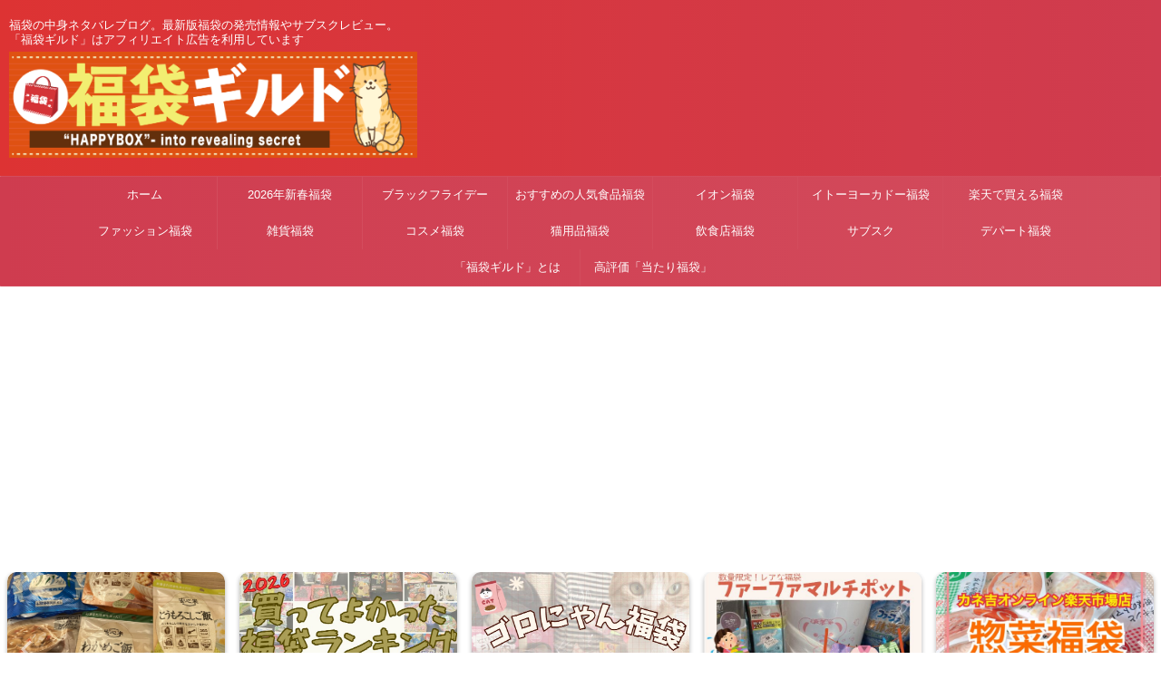

--- FILE ---
content_type: text/html; charset=UTF-8
request_url: https://xn--ockuc3ew494a9wp.jp/grl15/
body_size: 35508
content:
<!DOCTYPE html> <!--[if lt IE 7]><html class="ie6" lang="ja"> <![endif]--> <!--[if IE 7]><html class="i7" lang="ja"> <![endif]--> <!--[if IE 8]><html class="ie" lang="ja"> <![endif]--> <!--[if gt IE 8]><!--><html lang="ja" class="s-navi-search-overlay "> <!--<![endif]--><head prefix="og: http://ogp.me/ns# fb: http://ogp.me/ns/fb# article: http://ogp.me/ns/article#"><meta charset="UTF-8" ><meta name="viewport" content="width=device-width,initial-scale=1.0,user-scalable=no,viewport-fit=cover"><meta name="format-detection" content="telephone=no" ><meta name="referrer" content="no-referrer-when-downgrade"/><link rel="alternate" type="application/rss+xml" title="福袋ギルド RSS Feed" href="https://xn--ockuc3ew494a9wp.jp/feed/" /><link rel="pingback" href="https://xn--ockuc3ew494a9wp.jp/wp/xmlrpc.php" > <!--[if lt IE 9]> <script src="https://xn--ockuc3ew494a9wp.jp/wp/wp-content/themes/affinger/js/html5shiv.js"></script> <![endif]--><meta name='robots' content='max-image-preview:large' /><title>ＧＲＬ福袋15箱目到着！中身ネタバレ - 福袋ギルド</title><link rel='dns-prefetch' href='//ajax.googleapis.com' /><link rel="alternate" title="oEmbed (JSON)" type="application/json+oembed" href="https://xn--ockuc3ew494a9wp.jp/wp-json/oembed/1.0/embed?url=https%3A%2F%2Fxn--ockuc3ew494a9wp.jp%2Fgrl15%2F" /><link rel="alternate" title="oEmbed (XML)" type="text/xml+oembed" href="https://xn--ockuc3ew494a9wp.jp/wp-json/oembed/1.0/embed?url=https%3A%2F%2Fxn--ockuc3ew494a9wp.jp%2Fgrl15%2F&#038;format=xml" /><style id='wp-img-auto-sizes-contain-inline-css' type='text/css'>img:is([sizes=auto i],[sizes^="auto," i]){contain-intrinsic-size:3000px 1500px}
/*# sourceURL=wp-img-auto-sizes-contain-inline-css */</style><style id='wp-block-library-inline-css' type='text/css'>:root{--wp-block-synced-color:#7a00df;--wp-block-synced-color--rgb:122,0,223;--wp-bound-block-color:var(--wp-block-synced-color);--wp-editor-canvas-background:#ddd;--wp-admin-theme-color:#007cba;--wp-admin-theme-color--rgb:0,124,186;--wp-admin-theme-color-darker-10:#006ba1;--wp-admin-theme-color-darker-10--rgb:0,107,160.5;--wp-admin-theme-color-darker-20:#005a87;--wp-admin-theme-color-darker-20--rgb:0,90,135;--wp-admin-border-width-focus:2px}@media (min-resolution:192dpi){:root{--wp-admin-border-width-focus:1.5px}}.wp-element-button{cursor:pointer}:root .has-very-light-gray-background-color{background-color:#eee}:root .has-very-dark-gray-background-color{background-color:#313131}:root .has-very-light-gray-color{color:#eee}:root .has-very-dark-gray-color{color:#313131}:root .has-vivid-green-cyan-to-vivid-cyan-blue-gradient-background{background:linear-gradient(135deg,#00d084,#0693e3)}:root .has-purple-crush-gradient-background{background:linear-gradient(135deg,#34e2e4,#4721fb 50%,#ab1dfe)}:root .has-hazy-dawn-gradient-background{background:linear-gradient(135deg,#faaca8,#dad0ec)}:root .has-subdued-olive-gradient-background{background:linear-gradient(135deg,#fafae1,#67a671)}:root .has-atomic-cream-gradient-background{background:linear-gradient(135deg,#fdd79a,#004a59)}:root .has-nightshade-gradient-background{background:linear-gradient(135deg,#330968,#31cdcf)}:root .has-midnight-gradient-background{background:linear-gradient(135deg,#020381,#2874fc)}:root{--wp--preset--font-size--normal:16px;--wp--preset--font-size--huge:42px}.has-regular-font-size{font-size:1em}.has-larger-font-size{font-size:2.625em}.has-normal-font-size{font-size:var(--wp--preset--font-size--normal)}.has-huge-font-size{font-size:var(--wp--preset--font-size--huge)}.has-text-align-center{text-align:center}.has-text-align-left{text-align:left}.has-text-align-right{text-align:right}.has-fit-text{white-space:nowrap!important}#end-resizable-editor-section{display:none}.aligncenter{clear:both}.items-justified-left{justify-content:flex-start}.items-justified-center{justify-content:center}.items-justified-right{justify-content:flex-end}.items-justified-space-between{justify-content:space-between}.screen-reader-text{border:0;clip-path:inset(50%);height:1px;margin:-1px;overflow:hidden;padding:0;position:absolute;width:1px;word-wrap:normal!important}.screen-reader-text:focus{background-color:#ddd;clip-path:none;color:#444;display:block;font-size:1em;height:auto;left:5px;line-height:normal;padding:15px 23px 14px;text-decoration:none;top:5px;width:auto;z-index:100000}html :where(.has-border-color){border-style:solid}html :where([style*=border-top-color]){border-top-style:solid}html :where([style*=border-right-color]){border-right-style:solid}html :where([style*=border-bottom-color]){border-bottom-style:solid}html :where([style*=border-left-color]){border-left-style:solid}html :where([style*=border-width]){border-style:solid}html :where([style*=border-top-width]){border-top-style:solid}html :where([style*=border-right-width]){border-right-style:solid}html :where([style*=border-bottom-width]){border-bottom-style:solid}html :where([style*=border-left-width]){border-left-style:solid}html :where(img[class*=wp-image-]){height:auto;max-width:100%}:where(figure){margin:0 0 1em}html :where(.is-position-sticky){--wp-admin--admin-bar--position-offset:var(--wp-admin--admin-bar--height,0px)}@media screen and (max-width:600px){html :where(.is-position-sticky){--wp-admin--admin-bar--position-offset:0px}}

/*# sourceURL=wp-block-library-inline-css */</style><style id='global-styles-inline-css' type='text/css'>:root{--wp--preset--aspect-ratio--square: 1;--wp--preset--aspect-ratio--4-3: 4/3;--wp--preset--aspect-ratio--3-4: 3/4;--wp--preset--aspect-ratio--3-2: 3/2;--wp--preset--aspect-ratio--2-3: 2/3;--wp--preset--aspect-ratio--16-9: 16/9;--wp--preset--aspect-ratio--9-16: 9/16;--wp--preset--color--black: #000000;--wp--preset--color--cyan-bluish-gray: #abb8c3;--wp--preset--color--white: #ffffff;--wp--preset--color--pale-pink: #f78da7;--wp--preset--color--vivid-red: #cf2e2e;--wp--preset--color--luminous-vivid-orange: #ff6900;--wp--preset--color--luminous-vivid-amber: #fcb900;--wp--preset--color--light-green-cyan: #eefaff;--wp--preset--color--vivid-green-cyan: #00d084;--wp--preset--color--pale-cyan-blue: #8ed1fc;--wp--preset--color--vivid-cyan-blue: #0693e3;--wp--preset--color--vivid-purple: #9b51e0;--wp--preset--color--soft-red: #e92f3d;--wp--preset--color--light-grayish-red: #fdf0f2;--wp--preset--color--vivid-yellow: #ffc107;--wp--preset--color--very-pale-yellow: #fffde7;--wp--preset--color--very-light-gray: #fafafa;--wp--preset--color--very-dark-gray: #313131;--wp--preset--color--original-color-a: #cf3c4f;--wp--preset--color--original-color-b: #d34c5d;--wp--preset--color--original-color-c: #fef9fa;--wp--preset--color--original-color-d: #ffffff;--wp--preset--gradient--vivid-cyan-blue-to-vivid-purple: linear-gradient(135deg,rgb(6,147,227) 0%,rgb(155,81,224) 100%);--wp--preset--gradient--light-green-cyan-to-vivid-green-cyan: linear-gradient(135deg,rgb(122,220,180) 0%,rgb(0,208,130) 100%);--wp--preset--gradient--luminous-vivid-amber-to-luminous-vivid-orange: linear-gradient(135deg,rgb(252,185,0) 0%,rgb(255,105,0) 100%);--wp--preset--gradient--luminous-vivid-orange-to-vivid-red: linear-gradient(135deg,rgb(255,105,0) 0%,rgb(207,46,46) 100%);--wp--preset--gradient--very-light-gray-to-cyan-bluish-gray: linear-gradient(135deg,rgb(238,238,238) 0%,rgb(169,184,195) 100%);--wp--preset--gradient--cool-to-warm-spectrum: linear-gradient(135deg,rgb(74,234,220) 0%,rgb(151,120,209) 20%,rgb(207,42,186) 40%,rgb(238,44,130) 60%,rgb(251,105,98) 80%,rgb(254,248,76) 100%);--wp--preset--gradient--blush-light-purple: linear-gradient(135deg,rgb(255,206,236) 0%,rgb(152,150,240) 100%);--wp--preset--gradient--blush-bordeaux: linear-gradient(135deg,rgb(254,205,165) 0%,rgb(254,45,45) 50%,rgb(107,0,62) 100%);--wp--preset--gradient--luminous-dusk: linear-gradient(135deg,rgb(255,203,112) 0%,rgb(199,81,192) 50%,rgb(65,88,208) 100%);--wp--preset--gradient--pale-ocean: linear-gradient(135deg,rgb(255,245,203) 0%,rgb(182,227,212) 50%,rgb(51,167,181) 100%);--wp--preset--gradient--electric-grass: linear-gradient(135deg,rgb(202,248,128) 0%,rgb(113,206,126) 100%);--wp--preset--gradient--midnight: linear-gradient(135deg,rgb(2,3,129) 0%,rgb(40,116,252) 100%);--wp--preset--font-size--small: .8em;--wp--preset--font-size--medium: 20px;--wp--preset--font-size--large: 1.5em;--wp--preset--font-size--x-large: 42px;--wp--preset--font-size--st-regular: 1em;--wp--preset--font-size--huge: 3em;--wp--preset--spacing--20: 0.44rem;--wp--preset--spacing--30: 0.67rem;--wp--preset--spacing--40: 1rem;--wp--preset--spacing--50: 1.5rem;--wp--preset--spacing--60: 2.25rem;--wp--preset--spacing--70: 3.38rem;--wp--preset--spacing--80: 5.06rem;--wp--preset--shadow--natural: 6px 6px 9px rgba(0, 0, 0, 0.2);--wp--preset--shadow--deep: 12px 12px 50px rgba(0, 0, 0, 0.4);--wp--preset--shadow--sharp: 6px 6px 0px rgba(0, 0, 0, 0.2);--wp--preset--shadow--outlined: 6px 6px 0px -3px rgb(255, 255, 255), 6px 6px rgb(0, 0, 0);--wp--preset--shadow--crisp: 6px 6px 0px rgb(0, 0, 0);}:where(.is-layout-flex){gap: 0.5em;}:where(.is-layout-grid){gap: 0.5em;}body .is-layout-flex{display: flex;}.is-layout-flex{flex-wrap: wrap;align-items: center;}.is-layout-flex > :is(*, div){margin: 0;}body .is-layout-grid{display: grid;}.is-layout-grid > :is(*, div){margin: 0;}:where(.wp-block-columns.is-layout-flex){gap: 2em;}:where(.wp-block-columns.is-layout-grid){gap: 2em;}:where(.wp-block-post-template.is-layout-flex){gap: 1.25em;}:where(.wp-block-post-template.is-layout-grid){gap: 1.25em;}.has-black-color{color: var(--wp--preset--color--black) !important;}.has-cyan-bluish-gray-color{color: var(--wp--preset--color--cyan-bluish-gray) !important;}.has-white-color{color: var(--wp--preset--color--white) !important;}.has-pale-pink-color{color: var(--wp--preset--color--pale-pink) !important;}.has-vivid-red-color{color: var(--wp--preset--color--vivid-red) !important;}.has-luminous-vivid-orange-color{color: var(--wp--preset--color--luminous-vivid-orange) !important;}.has-luminous-vivid-amber-color{color: var(--wp--preset--color--luminous-vivid-amber) !important;}.has-light-green-cyan-color{color: var(--wp--preset--color--light-green-cyan) !important;}.has-vivid-green-cyan-color{color: var(--wp--preset--color--vivid-green-cyan) !important;}.has-pale-cyan-blue-color{color: var(--wp--preset--color--pale-cyan-blue) !important;}.has-vivid-cyan-blue-color{color: var(--wp--preset--color--vivid-cyan-blue) !important;}.has-vivid-purple-color{color: var(--wp--preset--color--vivid-purple) !important;}.has-black-background-color{background-color: var(--wp--preset--color--black) !important;}.has-cyan-bluish-gray-background-color{background-color: var(--wp--preset--color--cyan-bluish-gray) !important;}.has-white-background-color{background-color: var(--wp--preset--color--white) !important;}.has-pale-pink-background-color{background-color: var(--wp--preset--color--pale-pink) !important;}.has-vivid-red-background-color{background-color: var(--wp--preset--color--vivid-red) !important;}.has-luminous-vivid-orange-background-color{background-color: var(--wp--preset--color--luminous-vivid-orange) !important;}.has-luminous-vivid-amber-background-color{background-color: var(--wp--preset--color--luminous-vivid-amber) !important;}.has-light-green-cyan-background-color{background-color: var(--wp--preset--color--light-green-cyan) !important;}.has-vivid-green-cyan-background-color{background-color: var(--wp--preset--color--vivid-green-cyan) !important;}.has-pale-cyan-blue-background-color{background-color: var(--wp--preset--color--pale-cyan-blue) !important;}.has-vivid-cyan-blue-background-color{background-color: var(--wp--preset--color--vivid-cyan-blue) !important;}.has-vivid-purple-background-color{background-color: var(--wp--preset--color--vivid-purple) !important;}.has-black-border-color{border-color: var(--wp--preset--color--black) !important;}.has-cyan-bluish-gray-border-color{border-color: var(--wp--preset--color--cyan-bluish-gray) !important;}.has-white-border-color{border-color: var(--wp--preset--color--white) !important;}.has-pale-pink-border-color{border-color: var(--wp--preset--color--pale-pink) !important;}.has-vivid-red-border-color{border-color: var(--wp--preset--color--vivid-red) !important;}.has-luminous-vivid-orange-border-color{border-color: var(--wp--preset--color--luminous-vivid-orange) !important;}.has-luminous-vivid-amber-border-color{border-color: var(--wp--preset--color--luminous-vivid-amber) !important;}.has-light-green-cyan-border-color{border-color: var(--wp--preset--color--light-green-cyan) !important;}.has-vivid-green-cyan-border-color{border-color: var(--wp--preset--color--vivid-green-cyan) !important;}.has-pale-cyan-blue-border-color{border-color: var(--wp--preset--color--pale-cyan-blue) !important;}.has-vivid-cyan-blue-border-color{border-color: var(--wp--preset--color--vivid-cyan-blue) !important;}.has-vivid-purple-border-color{border-color: var(--wp--preset--color--vivid-purple) !important;}.has-vivid-cyan-blue-to-vivid-purple-gradient-background{background: var(--wp--preset--gradient--vivid-cyan-blue-to-vivid-purple) !important;}.has-light-green-cyan-to-vivid-green-cyan-gradient-background{background: var(--wp--preset--gradient--light-green-cyan-to-vivid-green-cyan) !important;}.has-luminous-vivid-amber-to-luminous-vivid-orange-gradient-background{background: var(--wp--preset--gradient--luminous-vivid-amber-to-luminous-vivid-orange) !important;}.has-luminous-vivid-orange-to-vivid-red-gradient-background{background: var(--wp--preset--gradient--luminous-vivid-orange-to-vivid-red) !important;}.has-very-light-gray-to-cyan-bluish-gray-gradient-background{background: var(--wp--preset--gradient--very-light-gray-to-cyan-bluish-gray) !important;}.has-cool-to-warm-spectrum-gradient-background{background: var(--wp--preset--gradient--cool-to-warm-spectrum) !important;}.has-blush-light-purple-gradient-background{background: var(--wp--preset--gradient--blush-light-purple) !important;}.has-blush-bordeaux-gradient-background{background: var(--wp--preset--gradient--blush-bordeaux) !important;}.has-luminous-dusk-gradient-background{background: var(--wp--preset--gradient--luminous-dusk) !important;}.has-pale-ocean-gradient-background{background: var(--wp--preset--gradient--pale-ocean) !important;}.has-electric-grass-gradient-background{background: var(--wp--preset--gradient--electric-grass) !important;}.has-midnight-gradient-background{background: var(--wp--preset--gradient--midnight) !important;}.has-small-font-size{font-size: var(--wp--preset--font-size--small) !important;}.has-medium-font-size{font-size: var(--wp--preset--font-size--medium) !important;}.has-large-font-size{font-size: var(--wp--preset--font-size--large) !important;}.has-x-large-font-size{font-size: var(--wp--preset--font-size--x-large) !important;}
/*# sourceURL=global-styles-inline-css */</style><style id='classic-theme-styles-inline-css' type='text/css'>/*! This file is auto-generated */
.wp-block-button__link{color:#fff;background-color:#32373c;border-radius:9999px;box-shadow:none;text-decoration:none;padding:calc(.667em + 2px) calc(1.333em + 2px);font-size:1.125em}.wp-block-file__button{background:#32373c;color:#fff;text-decoration:none}
/*# sourceURL=/wp-includes/css/classic-themes.min.css */</style><link rel='stylesheet' id='contact-form-7-css' href='https://xn--ockuc3ew494a9wp.jp/wp/wp-content/cache/autoptimize/css/autoptimize_single_64ac31699f5326cb3c76122498b76f66.css?ver=6.1.4' type='text/css' media='all' /><link rel='stylesheet' id='toc-screen-css' href='https://xn--ockuc3ew494a9wp.jp/wp/wp-content/plugins/table-of-contents-plus/screen.min.css?ver=2411.1' type='text/css' media='all' /><style id='toc-screen-inline-css' type='text/css'>div#toc_container ul li {font-size: 80%;}
/*# sourceURL=toc-screen-inline-css */</style><link rel='stylesheet' id='protect-link-css-css' href='https://xn--ockuc3ew494a9wp.jp/wp/wp-content/cache/autoptimize/css/autoptimize_single_847465c951e9ae644b0bcc301fbb8ed5.css?ver=6.9' type='text/css' media='all' /><link rel='stylesheet' id='normalize-css' href='https://xn--ockuc3ew494a9wp.jp/wp/wp-content/cache/autoptimize/css/autoptimize_single_faeb8312e8b6a781d4656fb96f0e2fdb.css?ver=1.5.9' type='text/css' media='all' /><link rel='stylesheet' id='st_svg-css' href='https://xn--ockuc3ew494a9wp.jp/wp/wp-content/cache/autoptimize/css/autoptimize_single_14777366aff1a2ae78d101c54a94a355.css?ver=6.9' type='text/css' media='all' /><link rel='stylesheet' id='slick-css' href='https://xn--ockuc3ew494a9wp.jp/wp/wp-content/cache/autoptimize/css/autoptimize_single_b06073c5a23326dcc332b78d42c7290c.css?ver=1.8.0' type='text/css' media='all' /><link rel='stylesheet' id='slick-theme-css' href='https://xn--ockuc3ew494a9wp.jp/wp/wp-content/cache/autoptimize/css/autoptimize_single_bb4dfbdde8f2a8d4018c1f0293a03483.css?ver=1.8.0' type='text/css' media='all' /><link rel='stylesheet' id='style-css' href='https://xn--ockuc3ew494a9wp.jp/wp/wp-content/cache/autoptimize/css/autoptimize_single_77d6efaa37993f89212c67351448be79.css?ver=6.9' type='text/css' media='all' /><link rel='stylesheet' id='child-style-css' href='https://xn--ockuc3ew494a9wp.jp/wp/wp-content/themes/affinger-child/style.css?ver=6.9' type='text/css' media='all' /><link rel='stylesheet' id='single-css' href='https://xn--ockuc3ew494a9wp.jp/wp/wp-content/themes/affinger/st-rankcss.php' type='text/css' media='all' /><link rel='stylesheet' id='st-themecss-css' href='https://xn--ockuc3ew494a9wp.jp/wp/wp-content/themes/affinger/st-themecss-loader.php?ver=6.9' type='text/css' media='all' /> <script type="text/javascript" src="//ajax.googleapis.com/ajax/libs/jquery/1.11.3/jquery.min.js?ver=1.11.3" id="jquery-js"></script> <link rel="https://api.w.org/" href="https://xn--ockuc3ew494a9wp.jp/wp-json/" /><link rel="alternate" title="JSON" type="application/json" href="https://xn--ockuc3ew494a9wp.jp/wp-json/wp/v2/posts/24926" /><link rel='shortlink' href='https://xn--ockuc3ew494a9wp.jp/?p=24926' />  <script>(function(w,d,s,l,i){w[l]=w[l]||[];w[l].push({'gtm.start':
new Date().getTime(),event:'gtm.js'});var f=d.getElementsByTagName(s)[0],
j=d.createElement(s),dl=l!='dataLayer'?'&l='+l:'';j.async=true;j.src=
'https://www.googletagmanager.com/gtm.js?id='+i+dl;f.parentNode.insertBefore(j,f);
})(window,document,'script','dataLayer','GTM-PFZMXXC');</script>  <script type="text/javascript">jQuery(function($){
				$('.protect_contents-overlay').css('background-color', '#000000');
			});</script> <script type="text/javascript">jQuery(function($){
					$('img').attr('onmousedown', 'return false');
					$('img').attr('onselectstart','return false');
				    $(document).on('contextmenu',function(e){

							
								// ブラウザ全体を暗くする
								$('.protect_contents-overlay, .protect_alert').fadeIn();

								
								$('.protect_contents-overlay, .protect_alert').click(function(){	
									// ブラウザ全体を明るくする
									$('.protect_contents-overlay, .protect_alert').fadeOut();
								});
							

				        return false;
				    });
				});</script> <style>* {
					   -ms-user-select: none; /* IE 10+ */
					   -moz-user-select: -moz-none;
					   -khtml-user-select: none;
					   -webkit-user-select: none;
					   -webkit-touch-callout: none;
					   user-select: none;
					   }

					   input,textarea,select,option {
					   -ms-user-select: auto; /* IE 10+ */
					   -moz-user-select: auto;
					   -khtml-user-select: auto;
					   -webkit-user-select: auto;
					   user-select: auto;
				       }</style><meta name="robots" content="index, follow" /><meta name="keywords" content="GRL福袋"><meta name="description" content="GRL福袋が届いたので中身ネタバレ。2021年11月に届いたグレイル福袋はブランケットやニットなどが入っていたあたり福袋でした。"><meta name="thumbnail" content="https://xn--ockuc3ew494a9wp.jp/wp/wp-content/uploads/2021/11/ABD63D41-D3A6-41E0-BEED-8453BD0FD9BA.jpeg"><meta name="google-site-verification" content="_uJrWgO3C6MB1szV44dgPbPmOfRn2KdUrbN-7fyZMBQ" /><link rel="canonical" href="https://xn--ockuc3ew494a9wp.jp/grl15/" /><link rel="icon" href="https://xn--ockuc3ew494a9wp.jp/wp/wp-content/uploads/2019/11/c756a9d782019e29b6c0809113e8b4b9-60x60.png" sizes="32x32" /><link rel="icon" href="https://xn--ockuc3ew494a9wp.jp/wp/wp-content/uploads/2019/11/c756a9d782019e29b6c0809113e8b4b9.png" sizes="192x192" /><link rel="apple-touch-icon" href="https://xn--ockuc3ew494a9wp.jp/wp/wp-content/uploads/2019/11/c756a9d782019e29b6c0809113e8b4b9.png" /><meta name="msapplication-TileImage" content="https://xn--ockuc3ew494a9wp.jp/wp/wp-content/uploads/2019/11/c756a9d782019e29b6c0809113e8b4b9.png" /><meta property="og:type" content="article"><meta property="og:title" content="ＧＲＬ福袋15箱目到着！中身ネタバレ"><meta property="og:url" content="https://xn--ockuc3ew494a9wp.jp/grl15/"><meta property="og:description" content="ＧＲＬ（グレイル）の福袋、 2020年から買い始めて15箱目のGRL福袋です GRL福袋、5点も入って1999円の激安福袋ということで、2020年7月から定期的に購入してます。 &nbsp; 大きい段"><meta property="og:site_name" content="福袋ギルド"><meta property="og:image" content="https://xn--ockuc3ew494a9wp.jp/wp/wp-content/uploads/2021/11/ABD63D41-D3A6-41E0-BEED-8453BD0FD9BA.jpeg"><meta property="article:published_time" content="2021-11-07T13:29:38+09:00" /><meta property="article:author" content="もちこ" /><meta name="twitter:card" content="summary_large_image"><meta name="twitter:site" content="@matatabi8787"><meta name="twitter:title" content="ＧＲＬ福袋15箱目到着！中身ネタバレ"><meta name="twitter:description" content="ＧＲＬ（グレイル）の福袋、 2020年から買い始めて15箱目のGRL福袋です GRL福袋、5点も入って1999円の激安福袋ということで、2020年7月から定期的に購入してます。 &nbsp; 大きい段"><meta name="twitter:image" content="https://xn--ockuc3ew494a9wp.jp/wp/wp-content/uploads/2021/11/ABD63D41-D3A6-41E0-BEED-8453BD0FD9BA.jpeg">  <script>(function (window, document, $, undefined) {
				'use strict';

				function transparentize(selector) {
					var scrollTop = $(window).scrollTop();
					var windowHeight = $(window).height();

					$(selector).each(function () {
						var $img = $(this);
						var imgTop = $img.offset().top;

						if (imgTop >= scrollTop + windowHeight) {
							$img.css("opacity", "0");
						}
					});
				}

				function fadeIn(selector) {
					var scrollTop = $(window).scrollTop();
					var windowHeight = $(window).height();

					$(selector).each(function () {
						var $img = $(this);
						var imgTop = $img.offset().top;

						if (scrollTop > imgTop - windowHeight + 100) {
							$img.animate({
								"opacity": "1"
							}, 1000);
						}
					});
				}

				$(function () {
					var timer;
					var selector = '.post img';
					var onEvent = fadeIn.bind(null, selector);

					transparentize(selector);

					$(window).on('orientationchange resize', function () {
						if (timer) {
							clearTimeout(timer);
						}

						timer = setTimeout(onEvent, 100);
					});

					$(window).scroll(onEvent);
				});
			}(window, window.document, jQuery));</script> <script>(function (window, document, $, undefined) {
		'use strict';

		var SlideBox = (function () {
			/**
			 * @param $element
			 *
			 * @constructor
			 */
			function SlideBox($element) {
				this._$element = $element;
			}

			SlideBox.prototype.$content = function () {
				return this._$element.find('[data-st-slidebox-content]');
			};

			SlideBox.prototype.$toggle = function () {
				return this._$element.find('[data-st-slidebox-toggle]');
			};

			SlideBox.prototype.$icon = function () {
				return this._$element.find('[data-st-slidebox-icon]');
			};

			SlideBox.prototype.$text = function () {
				return this._$element.find('[data-st-slidebox-text]');
			};

			SlideBox.prototype.is_expanded = function () {
				return !!(this._$element.filter('[data-st-slidebox-expanded="true"]').length);
			};

			SlideBox.prototype.expand = function () {
				var self = this;

				this.$content().slideDown()
					.promise()
					.then(function () {
						var $icon = self.$icon();
						var $text = self.$text();

						$icon.removeClass($icon.attr('data-st-slidebox-icon-collapsed'))
							.addClass($icon.attr('data-st-slidebox-icon-expanded'))

						$text.text($text.attr('data-st-slidebox-text-expanded'))

						self._$element.removeClass('is-collapsed')
							.addClass('is-expanded');

						self._$element.attr('data-st-slidebox-expanded', 'true');
					});
			};

			SlideBox.prototype.collapse = function () {
				var self = this;

				this.$content().slideUp()
					.promise()
					.then(function () {
						var $icon = self.$icon();
						var $text = self.$text();

						$icon.removeClass($icon.attr('data-st-slidebox-icon-expanded'))
							.addClass($icon.attr('data-st-slidebox-icon-collapsed'))

						$text.text($text.attr('data-st-slidebox-text-collapsed'))

						self._$element.removeClass('is-expanded')
							.addClass('is-collapsed');

						self._$element.attr('data-st-slidebox-expanded', 'false');
					});
			};

			SlideBox.prototype.toggle = function () {
				if (this.is_expanded()) {
					this.collapse();
				} else {
					this.expand();
				}
			};

			SlideBox.prototype.add_event_listeners = function () {
				var self = this;

				this.$toggle().on('click', function (event) {
					self.toggle();
				});
			};

			SlideBox.prototype.initialize = function () {
				this.add_event_listeners();
			};

			return SlideBox;
		}());

		function on_ready() {
			var slideBoxes = [];

			$('[data-st-slidebox]').each(function () {
				var $element = $(this);
				var slideBox = new SlideBox($element);

				slideBoxes.push(slideBox);

				slideBox.initialize();
			});

			return slideBoxes;
		}

		$(on_ready);
	}(window, window.document, jQuery));</script> <script>(function (window, document, $, undefined) {
		'use strict';

		$(function(){
		  $('#st-tab-menu li').on('click', function(){
			if($(this).not('active')){
			  $(this).addClass('active').siblings('li').removeClass('active');
			  var index = $('#st-tab-menu li').index(this);
			  $('#st-tab-menu + #st-tab-box div').eq(index).addClass('active').siblings('div').removeClass('active');
			}
		  });
		});
	}(window, window.document, jQuery));</script> <script>(function (window, document, $, undefined) {
		'use strict';

		$(function(){
			/* 第一階層のみの目次にクラスを挿入 */
			$("#toc_container:not(:has(ul ul))").addClass("only-toc");
			/* アコーディオンメニュー内のカテゴリーにクラス追加 */
			$(".st-ac-box ul:has(.cat-item)").each(function(){
				$(this).addClass("st-ac-cat");
			});
		});
	}(window, window.document, jQuery));</script> <script>(function (window, document, $, undefined) {
		'use strict';

		$(function(){
									$('.st-star').parent('.rankh4').css('padding-bottom','5px'); // スターがある場合のランキング見出し調整
		});
	}(window, window.document, jQuery));</script> <script>(function (window, document, $, undefined) {
			'use strict';

			$(function() {
				$('.is-style-st-paragraph-kaiwa').wrapInner('<span class="st-paragraph-kaiwa-text">');
			});
		}(window, window.document, jQuery));</script> <script>(function (window, document, $, undefined) {
			'use strict';

			$(function() {
				$('.is-style-st-paragraph-kaiwa-b').wrapInner('<span class="st-paragraph-kaiwa-text">');
			});
		}(window, window.document, jQuery));</script> <script>/* Gutenbergスタイルを調整 */
	(function (window, document, $, undefined) {
		'use strict';

		$(function() {
			$( '[class^="is-style-st-paragraph-"],[class*=" is-style-st-paragraph-"]' ).wrapInner( '<span class="st-noflex"></span>' );
		});
	}(window, window.document, jQuery));</script> </head><body ontouchstart="" class="wp-singular post-template-default single single-post postid-24926 single-format-standard wp-theme-affinger wp-child-theme-affinger-child single-cat-8 not-front-page" ><div id="st-ami"><div id="wrapper" class="" ontouchstart=""><div id="wrapper-in"><header id=""><div id="header-full"><div id="headbox-bg"><div id="headbox"><nav id="s-navi" class="pcnone" data-st-nav data-st-nav-type="normal"><dl class="acordion is-active" data-st-nav-primary><dt class="trigger"><p class="acordion_button"><span class="op op-menu"><i class="st-fa st-svg-menu"></i></span></p><div id="st-mobile-logo"></div></dt><dd class="acordion_tree"><div class="acordion_tree_content"><div class="menu-%e3%82%b0%e3%83%ad%e3%83%bc%e3%83%90%e3%83%ab%e3%83%8a%e3%83%93%e3%82%b2%e3%83%bc%e3%82%b7%e3%83%a7%e3%83%b3-container"><ul id="menu-%e3%82%b0%e3%83%ad%e3%83%bc%e3%83%90%e3%83%ab%e3%83%8a%e3%83%93%e3%82%b2%e3%83%bc%e3%82%b7%e3%83%a7%e3%83%b3" class="menu"><li id="menu-item-44985" class="menu-item menu-item-type-custom menu-item-object-custom menu-item-home menu-item-44985"><a href="https://xn--ockuc3ew494a9wp.jp/"><span class="menu-item-label">ホーム</span></a></li><li id="menu-item-48601" class="menu-item menu-item-type-post_type menu-item-object-page menu-item-48601"><a href="https://xn--ockuc3ew494a9wp.jp/happybag23/"><span class="menu-item-label">2026年新春福袋</span></a></li><li id="menu-item-49553" class="menu-item menu-item-type-post_type menu-item-object-post menu-item-49553"><a href="https://xn--ockuc3ew494a9wp.jp/blaclfridayhappygagg/"><span class="menu-item-label">ブラックフライデー</span></a></li><li id="menu-item-45623" class="menu-item menu-item-type-custom menu-item-object-custom menu-item-has-children menu-item-45623"><a href="https://xn--ockuc3ew494a9wp.jp/foodosusume/"><span class="menu-item-label">おすすめの人気食品福袋</span></a><ul class="sub-menu"><li id="menu-item-45628" class="menu-item menu-item-type-post_type menu-item-object-post menu-item-45628"><a href="https://xn--ockuc3ew494a9wp.jp/sweetshappybag30/"><span class="menu-item-label">スイーツ福袋</span></a></li><li id="menu-item-46399" class="menu-item menu-item-type-post_type menu-item-object-post menu-item-46399"><a href="https://xn--ockuc3ew494a9wp.jp/soup/"><span class="menu-item-label">スープ福袋</span></a></li><li id="menu-item-45611" class="menu-item menu-item-type-post_type menu-item-object-post menu-item-45611"><a href="https://xn--ockuc3ew494a9wp.jp/spice/"><span class="menu-item-label">スパイス・調味料福袋</span></a></li><li id="menu-item-45630" class="menu-item menu-item-type-post_type menu-item-object-post menu-item-45630"><a href="https://xn--ockuc3ew494a9wp.jp/reitou/"><span class="menu-item-label">冷凍食品福袋</span></a></li><li id="menu-item-46398" class="menu-item menu-item-type-post_type menu-item-object-post menu-item-46398"><a href="https://xn--ockuc3ew494a9wp.jp/okashirank/"><span class="menu-item-label">菓子福袋ランキング</span></a></li><li id="menu-item-45631" class="menu-item menu-item-type-post_type menu-item-object-post menu-item-45631"><a href="https://xn--ockuc3ew494a9wp.jp/cookie/"><span class="menu-item-label">おすすめクッキー福袋</span></a></li><li id="menu-item-45978" class="menu-item menu-item-type-post_type menu-item-object-post menu-item-45978"><a href="https://xn--ockuc3ew494a9wp.jp/teahappybagyoyaku/"><span class="menu-item-label">紅茶福袋</span></a></li><li id="menu-item-46397" class="menu-item menu-item-type-post_type menu-item-object-post menu-item-46397"><a href="https://xn--ockuc3ew494a9wp.jp/coffeehappybg/"><span class="menu-item-label">おすすめコーヒー福袋</span></a></li><li id="menu-item-45624" class="menu-item menu-item-type-post_type menu-item-object-post menu-item-45624"><a href="https://xn--ockuc3ew494a9wp.jp/mottainaihb/"><span class="menu-item-label">食品ロス福袋</span></a></li><li id="menu-item-49282" class="menu-item menu-item-type-post_type menu-item-object-post menu-item-49282"><a href="https://xn--ockuc3ew494a9wp.jp/sakehappybaginfo/"><span class="menu-item-label">お酒福袋</span></a></li></ul></li><li id="menu-item-44987" class="menu-item menu-item-type-post_type menu-item-object-page menu-item-has-children menu-item-44987"><a href="https://xn--ockuc3ew494a9wp.jp/eaon/"><span class="menu-item-label">イオン福袋</span></a><ul class="sub-menu"><li id="menu-item-44988" class="menu-item menu-item-type-post_type menu-item-object-post menu-item-44988"><a href="https://xn--ockuc3ew494a9wp.jp/aeon24gw/"><span class="menu-item-label">イオンGW福袋</span></a></li><li id="menu-item-44989" class="menu-item menu-item-type-post_type menu-item-object-post menu-item-44989"><a href="https://xn--ockuc3ew494a9wp.jp/eaon25/"><span class="menu-item-label">イオン新春福袋</span></a></li></ul></li><li id="menu-item-45043" class="menu-item menu-item-type-custom menu-item-object-custom menu-item-45043"><a href="https://xn--ockuc3ew494a9wp.jp/iyhappybag/"><span class="menu-item-label">イトーヨーカドー福袋</span></a></li><li id="menu-item-45000" class="menu-item menu-item-type-post_type menu-item-object-page menu-item-has-children menu-item-45000"><a href="https://xn--ockuc3ew494a9wp.jp/happybag/food/rakuten/"><span class="menu-item-label">楽天で買える福袋</span></a><ul class="sub-menu"><li id="menu-item-44990" class="menu-item menu-item-type-post_type menu-item-object-post menu-item-44990"><a href="https://xn--ockuc3ew494a9wp.jp/miyatad/"><span class="menu-item-label">ドーナツ福袋</span></a></li><li id="menu-item-44991" class="menu-item menu-item-type-post_type menu-item-object-post menu-item-44991"><a href="https://xn--ockuc3ew494a9wp.jp/siose/"><span class="menu-item-label">塩瀬福袋</span></a></li><li id="menu-item-44992" class="menu-item menu-item-type-post_type menu-item-object-post menu-item-44992"><a href="https://xn--ockuc3ew494a9wp.jp/kstylehat/"><span class="menu-item-label">帽子屋福袋</span></a></li><li id="menu-item-44993" class="menu-item menu-item-type-post_type menu-item-object-post menu-item-44993"><a href="https://xn--ockuc3ew494a9wp.jp/niji/"><span class="menu-item-label">にじデパート福袋</span></a></li><li id="menu-item-44994" class="menu-item menu-item-type-post_type menu-item-object-post menu-item-44994"><a href="https://xn--ockuc3ew494a9wp.jp/kouran/"><span class="menu-item-label">皇蘭の中華総菜福袋</span></a></li><li id="menu-item-44995" class="menu-item menu-item-type-post_type menu-item-object-post menu-item-44995"><a href="https://xn--ockuc3ew494a9wp.jp/bokuseisya/"><span class="menu-item-label">牧成舎福袋</span></a></li><li id="menu-item-44996" class="menu-item menu-item-type-post_type menu-item-object-post menu-item-44996"><a href="https://xn--ockuc3ew494a9wp.jp/sunrose/"><span class="menu-item-label">カーテン福袋</span></a></li><li id="menu-item-44997" class="menu-item menu-item-type-post_type menu-item-object-post menu-item-44997"><a href="https://xn--ockuc3ew494a9wp.jp/wakayamaorange/"><span class="menu-item-label">柑橘福袋</span></a></li><li id="menu-item-44998" class="menu-item menu-item-type-post_type menu-item-object-post menu-item-44998"><a href="https://xn--ockuc3ew494a9wp.jp/kitaguni/"><span class="menu-item-label">北国福袋</span></a></li><li id="menu-item-44999" class="menu-item menu-item-type-post_type menu-item-object-post menu-item-44999"><a href="https://xn--ockuc3ew494a9wp.jp/sunrise/"><span class="menu-item-label">サンライズファーム福袋</span></a></li><li id="menu-item-45004" class="menu-item menu-item-type-post_type menu-item-object-post menu-item-45004"><a href="https://xn--ockuc3ew494a9wp.jp/1000yenhappybag/"><span class="menu-item-label">1000円～1999円の予算で購入可能</span></a></li><li id="menu-item-45005" class="menu-item menu-item-type-post_type menu-item-object-post menu-item-45005"><a href="https://xn--ockuc3ew494a9wp.jp/2000yen/"><span class="menu-item-label">2000円～2999円の予算で購入可能</span></a></li><li id="menu-item-45008" class="menu-item menu-item-type-taxonomy menu-item-object-category menu-item-45008"><a href="https://xn--ockuc3ew494a9wp.jp/category/rakutenhappybg/"><span class="menu-item-label">今まで購入した楽天福袋</span></a></li><li id="menu-item-45610" class="menu-item menu-item-type-post_type menu-item-object-post menu-item-45610"><a href="https://xn--ockuc3ew494a9wp.jp/mottainaihb/"><span class="menu-item-label">食品ロス福袋</span></a></li><li id="menu-item-45625" class="menu-item menu-item-type-post_type menu-item-object-post menu-item-45625"><a href="https://xn--ockuc3ew494a9wp.jp/sweetshappybag30/"><span class="menu-item-label">スイーツ福袋</span></a></li></ul></li><li id="menu-item-45001" class="menu-item menu-item-type-post_type menu-item-object-page menu-item-has-children menu-item-45001"><a href="https://xn--ockuc3ew494a9wp.jp/happybag/ladys/"><span class="menu-item-label">ファッション福袋</span></a><ul class="sub-menu"><li id="menu-item-48602" class="menu-item menu-item-type-post_type menu-item-object-page menu-item-48602"><a href="https://xn--ockuc3ew494a9wp.jp/happybag23/kidsosusumehappybag/"><span class="menu-item-label">子供服福袋</span></a></li><li id="menu-item-45002" class="menu-item menu-item-type-post_type menu-item-object-page menu-item-45002"><a href="https://xn--ockuc3ew494a9wp.jp/happybag/ladys/size/"><span class="menu-item-label">大きいサイズの福袋</span></a></li><li id="menu-item-45078" class="menu-item menu-item-type-custom menu-item-object-custom menu-item-45078"><a href="https://xn--ockuc3ew494a9wp.jp/happybag/ladys/20age/"><span class="menu-item-label">20代におすすめ</span></a></li><li id="menu-item-45079" class="menu-item menu-item-type-custom menu-item-object-custom menu-item-45079"><a href="https://xn--ockuc3ew494a9wp.jp/happybag/ladys/30age/"><span class="menu-item-label">30代におすすめ</span></a></li><li id="menu-item-45080" class="menu-item menu-item-type-custom menu-item-object-custom menu-item-45080"><a href="https://xn--ockuc3ew494a9wp.jp/happybag/ladys/age40/"><span class="menu-item-label">40代におすすめ</span></a></li><li id="menu-item-45007" class="menu-item menu-item-type-taxonomy menu-item-object-category current-post-ancestor current-menu-parent current-post-parent menu-item-45007"><a href="https://xn--ockuc3ew494a9wp.jp/category/fashion/"><span class="menu-item-label">今まで購入したファッション福袋</span></a></li><li id="menu-item-45003" class="menu-item menu-item-type-post_type menu-item-object-page menu-item-45003"><a href="https://xn--ockuc3ew494a9wp.jp/happybag/ladys/bag/"><span class="menu-item-label">人気のブランドバッグ福袋</span></a></li></ul></li><li id="menu-item-46487" class="menu-item menu-item-type-post_type menu-item-object-post menu-item-has-children menu-item-46487"><a href="https://xn--ockuc3ew494a9wp.jp/zakkaninkiosusume/"><span class="menu-item-label">雑貨福袋</span></a><ul class="sub-menu"><li id="menu-item-45013" class="menu-item menu-item-type-post_type menu-item-object-post menu-item-45013"><a href="https://xn--ockuc3ew494a9wp.jp/iris/"><span class="menu-item-label">アイリスオーヤマ福袋</span></a></li><li id="menu-item-45014" class="menu-item menu-item-type-post_type menu-item-object-post menu-item-45014"><a href="https://xn--ockuc3ew494a9wp.jp/eaon244/"><span class="menu-item-label">丸紅福袋</span></a></li><li id="menu-item-45015" class="menu-item menu-item-type-post_type menu-item-object-post menu-item-45015"><a href="https://xn--ockuc3ew494a9wp.jp/fafaml/"><span class="menu-item-label">ファーファ福袋</span></a></li><li id="menu-item-45018" class="menu-item menu-item-type-custom menu-item-object-custom menu-item-45018"><a href="https://xn--ockuc3ew494a9wp.jp/zakurosummer23/"><span class="menu-item-label">ザクロ福袋</span></a></li><li id="menu-item-45016" class="menu-item menu-item-type-custom menu-item-object-custom menu-item-45016"><a href="https://xn--ockuc3ew494a9wp.jp/ffnyanko25/"><span class="menu-item-label">ふくぶくにゃんこ福袋</span></a></li><li id="menu-item-45017" class="menu-item menu-item-type-custom menu-item-object-custom menu-item-45017"><a href="https://xn--ockuc3ew494a9wp.jp/pattysseal/"><span class="menu-item-label">パティズシール福袋</span></a></li></ul></li><li id="menu-item-45977" class="menu-item menu-item-type-post_type menu-item-object-post menu-item-has-children menu-item-45977"><a href="https://xn--ockuc3ew494a9wp.jp/cosmehappybagmatome/"><span class="menu-item-label">コスメ福袋</span></a><ul class="sub-menu"><li id="menu-item-45020" class="menu-item menu-item-type-custom menu-item-object-custom menu-item-45020"><a href="https://xn--ockuc3ew494a9wp.jp/haba/"><span class="menu-item-label">HABA福袋</span></a></li><li id="menu-item-45019" class="menu-item menu-item-type-custom menu-item-object-custom menu-item-45019"><a href="https://xn--ockuc3ew494a9wp.jp/amazonbeauty/"><span class="menu-item-label">Amazonビューティボックス</span></a></li><li id="menu-item-49285" class="menu-item menu-item-type-post_type menu-item-object-post menu-item-49285"><a href="https://xn--ockuc3ew494a9wp.jp/hair-2/"><span class="menu-item-label">ヘアケア福袋</span></a></li></ul></li><li id="menu-item-45011" class="menu-item menu-item-type-taxonomy menu-item-object-category menu-item-has-children menu-item-45011"><a href="https://xn--ockuc3ew494a9wp.jp/category/other/"><span class="menu-item-label">猫用品福袋</span></a><ul class="sub-menu"><li id="menu-item-45021" class="menu-item menu-item-type-custom menu-item-object-custom menu-item-45021"><a href="https://xn--ockuc3ew494a9wp.jp/pet23/"><span class="menu-item-label">ペットマーケットアニマル福袋</span></a></li><li id="menu-item-45022" class="menu-item menu-item-type-custom menu-item-object-custom menu-item-45022"><a href="https://xn--ockuc3ew494a9wp.jp/kojima23/"><span class="menu-item-label">ペットのコジマ福袋</span></a></li><li id="menu-item-45023" class="menu-item menu-item-type-custom menu-item-object-custom menu-item-45023"><a href="https://xn--ockuc3ew494a9wp.jp/donkineko/"><span class="menu-item-label">ドンキ猫福袋</span></a></li><li id="menu-item-45024" class="menu-item menu-item-type-custom menu-item-object-custom menu-item-45024"><a href="https://xn--ockuc3ew494a9wp.jp/inaba24/"><span class="menu-item-label">いなばチャオ福袋</span></a></li><li id="menu-item-45025" class="menu-item menu-item-type-custom menu-item-object-custom menu-item-45025"><a href="https://xn--ockuc3ew494a9wp.jp/animal21/"><span class="menu-item-label">ペットマーケットあにまる福袋</span></a></li></ul></li><li id="menu-item-47493" class="menu-item menu-item-type-post_type menu-item-object-post menu-item-has-children menu-item-47493"><a href="https://xn--ockuc3ew494a9wp.jp/inshokutenhappybg/"><span class="menu-item-label">飲食店福袋</span></a><ul class="sub-menu"><li id="menu-item-46400" class="menu-item menu-item-type-post_type menu-item-object-post menu-item-46400"><a href="https://xn--ockuc3ew494a9wp.jp/cafemaniahappybag/"><span class="menu-item-label">カフェチェーン福袋</span></a></li><li id="menu-item-45032" class="menu-item menu-item-type-custom menu-item-object-custom menu-item-45032"><a href="https://xn--ockuc3ew494a9wp.jp/kourakuen-2/"><span class="menu-item-label">幸楽苑福袋</span></a></li><li id="menu-item-45033" class="menu-item menu-item-type-custom menu-item-object-custom menu-item-45033"><a href="https://xn--ockuc3ew494a9wp.jp/king23/"><span class="menu-item-label">焼肉きんぐ福袋</span></a></li><li id="menu-item-45034" class="menu-item menu-item-type-custom menu-item-object-custom menu-item-45034"><a href="https://xn--ockuc3ew494a9wp.jp/mc24bruno/"><span class="menu-item-label">マクドナルド福袋</span></a></li><li id="menu-item-45035" class="menu-item menu-item-type-custom menu-item-object-custom menu-item-45035"><a href="https://xn--ockuc3ew494a9wp.jp/kamakurapastasinsyun/"><span class="menu-item-label">鎌倉パスタ福袋</span></a></li><li id="menu-item-45036" class="menu-item menu-item-type-custom menu-item-object-custom menu-item-45036"><a href="https://xn--ockuc3ew494a9wp.jp/mos24/"><span class="menu-item-label">モスバーガー福袋</span></a></li><li id="menu-item-45037" class="menu-item menu-item-type-custom menu-item-object-custom menu-item-45037"><a href="https://xn--ockuc3ew494a9wp.jp/domino/"><span class="menu-item-label">ドミノピザ福袋</span></a></li></ul></li><li id="menu-item-45012" class="menu-item menu-item-type-custom menu-item-object-custom menu-item-has-children menu-item-45012"><a href="https://xn--ockuc3ew494a9wp.jp/subscription/"><span class="menu-item-label">サブスク</span></a><ul class="sub-menu"><li id="menu-item-45027" class="menu-item menu-item-type-custom menu-item-object-custom menu-item-45027"><a href="https://xn--ockuc3ew494a9wp.jp/subscription/mlb/"><span class="menu-item-label">マイリトルボックス</span></a></li><li id="menu-item-45081" class="menu-item menu-item-type-custom menu-item-object-custom menu-item-45081"><a href="https://xn--ockuc3ew494a9wp.jp/fellisimo/"><span class="menu-item-label">フェリシモ福袋定期便</span></a></li><li id="menu-item-45082" class="menu-item menu-item-type-custom menu-item-object-custom menu-item-45082"><a href="https://xn--ockuc3ew494a9wp.jp/subscription/felissimo/"><span class="menu-item-label">フェリシモイラスト講座</span></a></li><li id="menu-item-45028" class="menu-item menu-item-type-custom menu-item-object-custom menu-item-has-children menu-item-45028"><a href="https://xn--ockuc3ew494a9wp.jp/pandsbsc/"><span class="menu-item-label">スタイルブレッド</span></a><ul class="sub-menu"><li id="menu-item-45070" class="menu-item menu-item-type-custom menu-item-object-custom menu-item-45070"><a href="https://xn--ockuc3ew494a9wp.jp/pandsummer23/"><span class="menu-item-label">スタイルブレッド福袋</span></a></li><li id="menu-item-45071" class="menu-item menu-item-type-custom menu-item-object-custom menu-item-45071"><a href="https://xn--ockuc3ew494a9wp.jp/subscription/pansub/"><span class="menu-item-label">パンのサブスク比較</span></a></li></ul></li><li id="menu-item-45029" class="menu-item menu-item-type-custom menu-item-object-custom menu-item-has-children menu-item-45029"><a href="https://xn--ockuc3ew494a9wp.jp/subscription/cafemaison/"><span class="menu-item-label">カフェメゾン</span></a><ul class="sub-menu"><li id="menu-item-45074" class="menu-item menu-item-type-post_type menu-item-object-page menu-item-45074"><a href="https://xn--ockuc3ew494a9wp.jp/subscription/cafemaison/2022may/"><span class="menu-item-label">カフェメゾン5月号</span></a></li><li id="menu-item-45077" class="menu-item menu-item-type-post_type menu-item-object-page menu-item-45077"><a href="https://xn--ockuc3ew494a9wp.jp/subscription/cafemaison/cafemaison/"><span class="menu-item-label">カフェメゾン7月号</span></a></li><li id="menu-item-45076" class="menu-item menu-item-type-post_type menu-item-object-page menu-item-45076"><a href="https://xn--ockuc3ew494a9wp.jp/subscription/cafemaison/aug22/"><span class="menu-item-label">カフェメゾン8月号</span></a></li><li id="menu-item-45075" class="menu-item menu-item-type-post_type menu-item-object-page menu-item-45075"><a href="https://xn--ockuc3ew494a9wp.jp/subscription/cafemaison/sep22/"><span class="menu-item-label">カフェメゾン9月号</span></a></li><li id="menu-item-45072" class="menu-item menu-item-type-post_type menu-item-object-page menu-item-45072"><a href="https://xn--ockuc3ew494a9wp.jp/subscription/cafemaison/sep22-2/"><span class="menu-item-label">カフェメゾン10月号</span></a></li></ul></li><li id="menu-item-45030" class="menu-item menu-item-type-custom menu-item-object-custom menu-item-45030"><a href="https://xn--ockuc3ew494a9wp.jp/subscription/bloomeelife/"><span class="menu-item-label">ブルーミー</span></a></li><li id="menu-item-45031" class="menu-item menu-item-type-custom menu-item-object-custom menu-item-45031"><a href="https://xn--ockuc3ew494a9wp.jp/subscription/hitohana/"><span class="menu-item-label">ひとはな</span></a></li></ul></li><li id="menu-item-45142" class="menu-item menu-item-type-custom menu-item-object-custom menu-item-has-children menu-item-45142"><a href="https://xn--ockuc3ew494a9wp.jp/tag/%e7%99%be%e8%b2%a8%e5%ba%97%e7%a6%8f%e8%a2%8b/"><span class="menu-item-label">デパート福袋</span></a><ul class="sub-menu"><li id="menu-item-45144" class="menu-item menu-item-type-post_type menu-item-object-post menu-item-45144"><a href="https://xn--ockuc3ew494a9wp.jp/mitsukoshihappybag/"><span class="menu-item-label">三越福袋</span></a></li><li id="menu-item-45145" class="menu-item menu-item-type-post_type menu-item-object-post menu-item-45145"><a href="https://xn--ockuc3ew494a9wp.jp/takashimayahappybag/"><span class="menu-item-label">高島屋福袋</span></a></li><li id="menu-item-45146" class="menu-item menu-item-type-post_type menu-item-object-post menu-item-45146"><a href="https://xn--ockuc3ew494a9wp.jp/tokyuhappybag/"><span class="menu-item-label">東急百貨店福袋</span></a></li><li id="menu-item-45147" class="menu-item menu-item-type-post_type menu-item-object-post menu-item-45147"><a href="https://xn--ockuc3ew494a9wp.jp/seibu/"><span class="menu-item-label">西武百貨店福袋</span></a></li><li id="menu-item-45148" class="menu-item menu-item-type-post_type menu-item-object-post menu-item-45148"><a href="https://xn--ockuc3ew494a9wp.jp/shop-d-kintetsu/"><span class="menu-item-label">近鉄百貨店福袋</span></a></li></ul></li><li id="menu-item-45143" class="menu-item menu-item-type-post_type menu-item-object-page menu-item-45143"><a href="https://xn--ockuc3ew494a9wp.jp/%e8%aa%ac%e6%98%8e/"><span class="menu-item-label">「福袋ギルド」とは</span></a></li><li id="menu-item-45211" class="menu-item menu-item-type-custom menu-item-object-custom menu-item-has-children menu-item-45211"><a href="https://xn--ockuc3ew494a9wp.jp/tag/%e3%80%90%e6%98%9f5%e3%80%91%e8%b6%85%e9%ab%98%e8%a9%95%e4%be%a1%e7%a6%8f%e8%a2%8b/"><span class="menu-item-label">高評価「当たり福袋」</span></a><ul class="sub-menu"><li id="menu-item-45210" class="menu-item menu-item-type-custom menu-item-object-custom menu-item-45210"><a href="https://xn--ockuc3ew494a9wp.jp/1000/"><span class="menu-item-label">1000円以下福袋ランキング</span></a></li><li id="menu-item-45364" class="menu-item menu-item-type-custom menu-item-object-custom menu-item-45364"><a href="https://xn--ockuc3ew494a9wp.jp/1001-2000happy/"><span class="menu-item-label">1001～2000円で買えるおすすめ福袋ランキング</span></a></li><li id="menu-item-45469" class="menu-item menu-item-type-post_type menu-item-object-post menu-item-45469"><a href="https://xn--ockuc3ew494a9wp.jp/2001-3000/"><span class="menu-item-label">2001円～3000円の予算で買える福袋</span></a></li><li id="menu-item-45468" class="menu-item menu-item-type-post_type menu-item-object-post menu-item-45468"><a href="https://xn--ockuc3ew494a9wp.jp/3001-5000/"><span class="menu-item-label">3001円～5000円の予算で買える福袋</span></a></li><li id="menu-item-45209" class="menu-item menu-item-type-custom menu-item-object-custom menu-item-45209"><a href="https://xn--ockuc3ew494a9wp.jp/happybagrank25/"><span class="menu-item-label">25年新春福袋ランキング</span></a></li><li id="menu-item-45214" class="menu-item menu-item-type-post_type menu-item-object-post menu-item-45214"><a href="https://xn--ockuc3ew494a9wp.jp/reitou/"><span class="menu-item-label">おすすめ冷凍食品福袋</span></a></li><li id="menu-item-45213" class="menu-item menu-item-type-post_type menu-item-object-post menu-item-45213"><a href="https://xn--ockuc3ew494a9wp.jp/chocohappybag/"><span class="menu-item-label">おすすめチョコレート福袋</span></a></li><li id="menu-item-45276" class="menu-item menu-item-type-custom menu-item-object-custom menu-item-45276"><a href="https://xn--ockuc3ew494a9wp.jp/sweetshappybag30/"><span class="menu-item-label">人気スイーツ福袋</span></a></li><li id="menu-item-45215" class="menu-item menu-item-type-post_type menu-item-object-post menu-item-45215"><a href="https://xn--ockuc3ew494a9wp.jp/cookie/"><span class="menu-item-label">おすすめクッキー福袋</span></a></li></ul></li></ul></div><div class="clear"></div></div></dd></dl></nav><div id="header-l"><div id="st-text-logo"><p class="descr sitenametop"> 福袋の中身ネタバレブログ。最新版福袋の発売情報やサブスクレビュー。「福袋ギルド」はアフィリエイト広告を利用しています</p><p class="sitename"><a href="https://xn--ockuc3ew494a9wp.jp/"> <img class="sitename-bottom" src="https://xn--ockuc3ew494a9wp.jp/wp/wp-content/uploads/2020/08/eko-e1666590698303.png" width="1060" height="275" alt="福袋ギルド"> </a></p></div></div><div id="header-r" class="smanone"></div></div></div><div id="gazou-wide"><div id="st-menubox"><div id="st-menuwide"><nav class="smanone clearfix"><ul id="menu-%e3%82%b0%e3%83%ad%e3%83%bc%e3%83%90%e3%83%ab%e3%83%8a%e3%83%93%e3%82%b2%e3%83%bc%e3%82%b7%e3%83%a7%e3%83%b3-1" class="menu"><li class="menu-item menu-item-type-custom menu-item-object-custom menu-item-home menu-item-44985"><a href="https://xn--ockuc3ew494a9wp.jp/">ホーム</a></li><li class="menu-item menu-item-type-post_type menu-item-object-page menu-item-48601"><a href="https://xn--ockuc3ew494a9wp.jp/happybag23/">2026年新春福袋</a></li><li class="menu-item menu-item-type-post_type menu-item-object-post menu-item-49553"><a href="https://xn--ockuc3ew494a9wp.jp/blaclfridayhappygagg/">ブラックフライデー</a></li><li class="menu-item menu-item-type-custom menu-item-object-custom menu-item-has-children menu-item-45623"><a href="https://xn--ockuc3ew494a9wp.jp/foodosusume/">おすすめの人気食品福袋</a><ul class="sub-menu"><li class="menu-item menu-item-type-post_type menu-item-object-post menu-item-45628"><a href="https://xn--ockuc3ew494a9wp.jp/sweetshappybag30/">スイーツ福袋</a></li><li class="menu-item menu-item-type-post_type menu-item-object-post menu-item-46399"><a href="https://xn--ockuc3ew494a9wp.jp/soup/">スープ福袋</a></li><li class="menu-item menu-item-type-post_type menu-item-object-post menu-item-45611"><a href="https://xn--ockuc3ew494a9wp.jp/spice/">スパイス・調味料福袋</a></li><li class="menu-item menu-item-type-post_type menu-item-object-post menu-item-45630"><a href="https://xn--ockuc3ew494a9wp.jp/reitou/">冷凍食品福袋</a></li><li class="menu-item menu-item-type-post_type menu-item-object-post menu-item-46398"><a href="https://xn--ockuc3ew494a9wp.jp/okashirank/">菓子福袋ランキング</a></li><li class="menu-item menu-item-type-post_type menu-item-object-post menu-item-45631"><a href="https://xn--ockuc3ew494a9wp.jp/cookie/">おすすめクッキー福袋</a></li><li class="menu-item menu-item-type-post_type menu-item-object-post menu-item-45978"><a href="https://xn--ockuc3ew494a9wp.jp/teahappybagyoyaku/">紅茶福袋</a></li><li class="menu-item menu-item-type-post_type menu-item-object-post menu-item-46397"><a href="https://xn--ockuc3ew494a9wp.jp/coffeehappybg/">おすすめコーヒー福袋</a></li><li class="menu-item menu-item-type-post_type menu-item-object-post menu-item-45624"><a href="https://xn--ockuc3ew494a9wp.jp/mottainaihb/">食品ロス福袋</a></li><li class="menu-item menu-item-type-post_type menu-item-object-post menu-item-49282"><a href="https://xn--ockuc3ew494a9wp.jp/sakehappybaginfo/">お酒福袋</a></li></ul></li><li class="menu-item menu-item-type-post_type menu-item-object-page menu-item-has-children menu-item-44987"><a href="https://xn--ockuc3ew494a9wp.jp/eaon/">イオン福袋</a><ul class="sub-menu"><li class="menu-item menu-item-type-post_type menu-item-object-post menu-item-44988"><a href="https://xn--ockuc3ew494a9wp.jp/aeon24gw/">イオンGW福袋</a></li><li class="menu-item menu-item-type-post_type menu-item-object-post menu-item-44989"><a href="https://xn--ockuc3ew494a9wp.jp/eaon25/">イオン新春福袋</a></li></ul></li><li class="menu-item menu-item-type-custom menu-item-object-custom menu-item-45043"><a href="https://xn--ockuc3ew494a9wp.jp/iyhappybag/">イトーヨーカドー福袋</a></li><li class="menu-item menu-item-type-post_type menu-item-object-page menu-item-has-children menu-item-45000"><a href="https://xn--ockuc3ew494a9wp.jp/happybag/food/rakuten/">楽天で買える福袋</a><ul class="sub-menu"><li class="menu-item menu-item-type-post_type menu-item-object-post menu-item-44990"><a href="https://xn--ockuc3ew494a9wp.jp/miyatad/">ドーナツ福袋</a></li><li class="menu-item menu-item-type-post_type menu-item-object-post menu-item-44991"><a href="https://xn--ockuc3ew494a9wp.jp/siose/">塩瀬福袋</a></li><li class="menu-item menu-item-type-post_type menu-item-object-post menu-item-44992"><a href="https://xn--ockuc3ew494a9wp.jp/kstylehat/">帽子屋福袋</a></li><li class="menu-item menu-item-type-post_type menu-item-object-post menu-item-44993"><a href="https://xn--ockuc3ew494a9wp.jp/niji/">にじデパート福袋</a></li><li class="menu-item menu-item-type-post_type menu-item-object-post menu-item-44994"><a href="https://xn--ockuc3ew494a9wp.jp/kouran/">皇蘭の中華総菜福袋</a></li><li class="menu-item menu-item-type-post_type menu-item-object-post menu-item-44995"><a href="https://xn--ockuc3ew494a9wp.jp/bokuseisya/">牧成舎福袋</a></li><li class="menu-item menu-item-type-post_type menu-item-object-post menu-item-44996"><a href="https://xn--ockuc3ew494a9wp.jp/sunrose/">カーテン福袋</a></li><li class="menu-item menu-item-type-post_type menu-item-object-post menu-item-44997"><a href="https://xn--ockuc3ew494a9wp.jp/wakayamaorange/">柑橘福袋</a></li><li class="menu-item menu-item-type-post_type menu-item-object-post menu-item-44998"><a href="https://xn--ockuc3ew494a9wp.jp/kitaguni/">北国福袋</a></li><li class="menu-item menu-item-type-post_type menu-item-object-post menu-item-44999"><a href="https://xn--ockuc3ew494a9wp.jp/sunrise/">サンライズファーム福袋</a></li><li class="menu-item menu-item-type-post_type menu-item-object-post menu-item-45004"><a href="https://xn--ockuc3ew494a9wp.jp/1000yenhappybag/">1000円～1999円の予算で購入可能</a></li><li class="menu-item menu-item-type-post_type menu-item-object-post menu-item-45005"><a href="https://xn--ockuc3ew494a9wp.jp/2000yen/">2000円～2999円の予算で購入可能</a></li><li class="menu-item menu-item-type-taxonomy menu-item-object-category menu-item-45008"><a href="https://xn--ockuc3ew494a9wp.jp/category/rakutenhappybg/">今まで購入した楽天福袋</a></li><li class="menu-item menu-item-type-post_type menu-item-object-post menu-item-45610"><a href="https://xn--ockuc3ew494a9wp.jp/mottainaihb/">食品ロス福袋</a></li><li class="menu-item menu-item-type-post_type menu-item-object-post menu-item-45625"><a href="https://xn--ockuc3ew494a9wp.jp/sweetshappybag30/">スイーツ福袋</a></li></ul></li><li class="menu-item menu-item-type-post_type menu-item-object-page menu-item-has-children menu-item-45001"><a href="https://xn--ockuc3ew494a9wp.jp/happybag/ladys/">ファッション福袋</a><ul class="sub-menu"><li class="menu-item menu-item-type-post_type menu-item-object-page menu-item-48602"><a href="https://xn--ockuc3ew494a9wp.jp/happybag23/kidsosusumehappybag/">子供服福袋</a></li><li class="menu-item menu-item-type-post_type menu-item-object-page menu-item-45002"><a href="https://xn--ockuc3ew494a9wp.jp/happybag/ladys/size/">大きいサイズの福袋</a></li><li class="menu-item menu-item-type-custom menu-item-object-custom menu-item-45078"><a href="https://xn--ockuc3ew494a9wp.jp/happybag/ladys/20age/">20代におすすめ</a></li><li class="menu-item menu-item-type-custom menu-item-object-custom menu-item-45079"><a href="https://xn--ockuc3ew494a9wp.jp/happybag/ladys/30age/">30代におすすめ</a></li><li class="menu-item menu-item-type-custom menu-item-object-custom menu-item-45080"><a href="https://xn--ockuc3ew494a9wp.jp/happybag/ladys/age40/">40代におすすめ</a></li><li class="menu-item menu-item-type-taxonomy menu-item-object-category current-post-ancestor current-menu-parent current-post-parent menu-item-45007"><a href="https://xn--ockuc3ew494a9wp.jp/category/fashion/">今まで購入したファッション福袋</a></li><li class="menu-item menu-item-type-post_type menu-item-object-page menu-item-45003"><a href="https://xn--ockuc3ew494a9wp.jp/happybag/ladys/bag/">人気のブランドバッグ福袋</a></li></ul></li><li class="menu-item menu-item-type-post_type menu-item-object-post menu-item-has-children menu-item-46487"><a href="https://xn--ockuc3ew494a9wp.jp/zakkaninkiosusume/">雑貨福袋</a><ul class="sub-menu"><li class="menu-item menu-item-type-post_type menu-item-object-post menu-item-45013"><a href="https://xn--ockuc3ew494a9wp.jp/iris/">アイリスオーヤマ福袋</a></li><li class="menu-item menu-item-type-post_type menu-item-object-post menu-item-45014"><a href="https://xn--ockuc3ew494a9wp.jp/eaon244/">丸紅福袋</a></li><li class="menu-item menu-item-type-post_type menu-item-object-post menu-item-45015"><a href="https://xn--ockuc3ew494a9wp.jp/fafaml/">ファーファ福袋</a></li><li class="menu-item menu-item-type-custom menu-item-object-custom menu-item-45018"><a href="https://xn--ockuc3ew494a9wp.jp/zakurosummer23/">ザクロ福袋</a></li><li class="menu-item menu-item-type-custom menu-item-object-custom menu-item-45016"><a href="https://xn--ockuc3ew494a9wp.jp/ffnyanko25/">ふくぶくにゃんこ福袋</a></li><li class="menu-item menu-item-type-custom menu-item-object-custom menu-item-45017"><a href="https://xn--ockuc3ew494a9wp.jp/pattysseal/">パティズシール福袋</a></li></ul></li><li class="menu-item menu-item-type-post_type menu-item-object-post menu-item-has-children menu-item-45977"><a href="https://xn--ockuc3ew494a9wp.jp/cosmehappybagmatome/">コスメ福袋</a><ul class="sub-menu"><li class="menu-item menu-item-type-custom menu-item-object-custom menu-item-45020"><a href="https://xn--ockuc3ew494a9wp.jp/haba/">HABA福袋</a></li><li class="menu-item menu-item-type-custom menu-item-object-custom menu-item-45019"><a href="https://xn--ockuc3ew494a9wp.jp/amazonbeauty/">Amazonビューティボックス</a></li><li class="menu-item menu-item-type-post_type menu-item-object-post menu-item-49285"><a href="https://xn--ockuc3ew494a9wp.jp/hair-2/">ヘアケア福袋</a></li></ul></li><li class="menu-item menu-item-type-taxonomy menu-item-object-category menu-item-has-children menu-item-45011"><a href="https://xn--ockuc3ew494a9wp.jp/category/other/">猫用品福袋</a><ul class="sub-menu"><li class="menu-item menu-item-type-custom menu-item-object-custom menu-item-45021"><a href="https://xn--ockuc3ew494a9wp.jp/pet23/">ペットマーケットアニマル福袋</a></li><li class="menu-item menu-item-type-custom menu-item-object-custom menu-item-45022"><a href="https://xn--ockuc3ew494a9wp.jp/kojima23/">ペットのコジマ福袋</a></li><li class="menu-item menu-item-type-custom menu-item-object-custom menu-item-45023"><a href="https://xn--ockuc3ew494a9wp.jp/donkineko/">ドンキ猫福袋</a></li><li class="menu-item menu-item-type-custom menu-item-object-custom menu-item-45024"><a href="https://xn--ockuc3ew494a9wp.jp/inaba24/">いなばチャオ福袋</a></li><li class="menu-item menu-item-type-custom menu-item-object-custom menu-item-45025"><a href="https://xn--ockuc3ew494a9wp.jp/animal21/">ペットマーケットあにまる福袋</a></li></ul></li><li class="menu-item menu-item-type-post_type menu-item-object-post menu-item-has-children menu-item-47493"><a href="https://xn--ockuc3ew494a9wp.jp/inshokutenhappybg/">飲食店福袋</a><ul class="sub-menu"><li class="menu-item menu-item-type-post_type menu-item-object-post menu-item-46400"><a href="https://xn--ockuc3ew494a9wp.jp/cafemaniahappybag/">カフェチェーン福袋</a></li><li class="menu-item menu-item-type-custom menu-item-object-custom menu-item-45032"><a href="https://xn--ockuc3ew494a9wp.jp/kourakuen-2/">幸楽苑福袋</a></li><li class="menu-item menu-item-type-custom menu-item-object-custom menu-item-45033"><a href="https://xn--ockuc3ew494a9wp.jp/king23/">焼肉きんぐ福袋</a></li><li class="menu-item menu-item-type-custom menu-item-object-custom menu-item-45034"><a href="https://xn--ockuc3ew494a9wp.jp/mc24bruno/">マクドナルド福袋</a></li><li class="menu-item menu-item-type-custom menu-item-object-custom menu-item-45035"><a href="https://xn--ockuc3ew494a9wp.jp/kamakurapastasinsyun/">鎌倉パスタ福袋</a></li><li class="menu-item menu-item-type-custom menu-item-object-custom menu-item-45036"><a href="https://xn--ockuc3ew494a9wp.jp/mos24/">モスバーガー福袋</a></li><li class="menu-item menu-item-type-custom menu-item-object-custom menu-item-45037"><a href="https://xn--ockuc3ew494a9wp.jp/domino/">ドミノピザ福袋</a></li></ul></li><li class="menu-item menu-item-type-custom menu-item-object-custom menu-item-has-children menu-item-45012"><a href="https://xn--ockuc3ew494a9wp.jp/subscription/">サブスク</a><ul class="sub-menu"><li class="menu-item menu-item-type-custom menu-item-object-custom menu-item-45027"><a href="https://xn--ockuc3ew494a9wp.jp/subscription/mlb/">マイリトルボックス</a></li><li class="menu-item menu-item-type-custom menu-item-object-custom menu-item-45081"><a href="https://xn--ockuc3ew494a9wp.jp/fellisimo/">フェリシモ福袋定期便</a></li><li class="menu-item menu-item-type-custom menu-item-object-custom menu-item-45082"><a href="https://xn--ockuc3ew494a9wp.jp/subscription/felissimo/">フェリシモイラスト講座</a></li><li class="menu-item menu-item-type-custom menu-item-object-custom menu-item-has-children menu-item-45028"><a href="https://xn--ockuc3ew494a9wp.jp/pandsbsc/">スタイルブレッド</a><ul class="sub-menu"><li class="menu-item menu-item-type-custom menu-item-object-custom menu-item-45070"><a href="https://xn--ockuc3ew494a9wp.jp/pandsummer23/">スタイルブレッド福袋</a></li><li class="menu-item menu-item-type-custom menu-item-object-custom menu-item-45071"><a href="https://xn--ockuc3ew494a9wp.jp/subscription/pansub/">パンのサブスク比較</a></li></ul></li><li class="menu-item menu-item-type-custom menu-item-object-custom menu-item-has-children menu-item-45029"><a href="https://xn--ockuc3ew494a9wp.jp/subscription/cafemaison/">カフェメゾン</a><ul class="sub-menu"><li class="menu-item menu-item-type-post_type menu-item-object-page menu-item-45074"><a href="https://xn--ockuc3ew494a9wp.jp/subscription/cafemaison/2022may/">カフェメゾン5月号</a></li><li class="menu-item menu-item-type-post_type menu-item-object-page menu-item-45077"><a href="https://xn--ockuc3ew494a9wp.jp/subscription/cafemaison/cafemaison/">カフェメゾン7月号</a></li><li class="menu-item menu-item-type-post_type menu-item-object-page menu-item-45076"><a href="https://xn--ockuc3ew494a9wp.jp/subscription/cafemaison/aug22/">カフェメゾン8月号</a></li><li class="menu-item menu-item-type-post_type menu-item-object-page menu-item-45075"><a href="https://xn--ockuc3ew494a9wp.jp/subscription/cafemaison/sep22/">カフェメゾン9月号</a></li><li class="menu-item menu-item-type-post_type menu-item-object-page menu-item-45072"><a href="https://xn--ockuc3ew494a9wp.jp/subscription/cafemaison/sep22-2/">カフェメゾン10月号</a></li></ul></li><li class="menu-item menu-item-type-custom menu-item-object-custom menu-item-45030"><a href="https://xn--ockuc3ew494a9wp.jp/subscription/bloomeelife/">ブルーミー</a></li><li class="menu-item menu-item-type-custom menu-item-object-custom menu-item-45031"><a href="https://xn--ockuc3ew494a9wp.jp/subscription/hitohana/">ひとはな</a></li></ul></li><li class="menu-item menu-item-type-custom menu-item-object-custom menu-item-has-children menu-item-45142"><a href="https://xn--ockuc3ew494a9wp.jp/tag/%e7%99%be%e8%b2%a8%e5%ba%97%e7%a6%8f%e8%a2%8b/">デパート福袋</a><ul class="sub-menu"><li class="menu-item menu-item-type-post_type menu-item-object-post menu-item-45144"><a href="https://xn--ockuc3ew494a9wp.jp/mitsukoshihappybag/">三越福袋</a></li><li class="menu-item menu-item-type-post_type menu-item-object-post menu-item-45145"><a href="https://xn--ockuc3ew494a9wp.jp/takashimayahappybag/">高島屋福袋</a></li><li class="menu-item menu-item-type-post_type menu-item-object-post menu-item-45146"><a href="https://xn--ockuc3ew494a9wp.jp/tokyuhappybag/">東急百貨店福袋</a></li><li class="menu-item menu-item-type-post_type menu-item-object-post menu-item-45147"><a href="https://xn--ockuc3ew494a9wp.jp/seibu/">西武百貨店福袋</a></li><li class="menu-item menu-item-type-post_type menu-item-object-post menu-item-45148"><a href="https://xn--ockuc3ew494a9wp.jp/shop-d-kintetsu/">近鉄百貨店福袋</a></li></ul></li><li class="menu-item menu-item-type-post_type menu-item-object-page menu-item-45143"><a href="https://xn--ockuc3ew494a9wp.jp/%e8%aa%ac%e6%98%8e/">「福袋ギルド」とは</a></li><li class="menu-item menu-item-type-custom menu-item-object-custom menu-item-has-children menu-item-45211"><a href="https://xn--ockuc3ew494a9wp.jp/tag/%e3%80%90%e6%98%9f5%e3%80%91%e8%b6%85%e9%ab%98%e8%a9%95%e4%be%a1%e7%a6%8f%e8%a2%8b/">高評価「当たり福袋」</a><ul class="sub-menu"><li class="menu-item menu-item-type-custom menu-item-object-custom menu-item-45210"><a href="https://xn--ockuc3ew494a9wp.jp/1000/">1000円以下福袋ランキング</a></li><li class="menu-item menu-item-type-custom menu-item-object-custom menu-item-45364"><a href="https://xn--ockuc3ew494a9wp.jp/1001-2000happy/">1001～2000円で買えるおすすめ福袋ランキング</a></li><li class="menu-item menu-item-type-post_type menu-item-object-post menu-item-45469"><a href="https://xn--ockuc3ew494a9wp.jp/2001-3000/">2001円～3000円の予算で買える福袋</a></li><li class="menu-item menu-item-type-post_type menu-item-object-post menu-item-45468"><a href="https://xn--ockuc3ew494a9wp.jp/3001-5000/">3001円～5000円の予算で買える福袋</a></li><li class="menu-item menu-item-type-custom menu-item-object-custom menu-item-45209"><a href="https://xn--ockuc3ew494a9wp.jp/happybagrank25/">25年新春福袋ランキング</a></li><li class="menu-item menu-item-type-post_type menu-item-object-post menu-item-45214"><a href="https://xn--ockuc3ew494a9wp.jp/reitou/">おすすめ冷凍食品福袋</a></li><li class="menu-item menu-item-type-post_type menu-item-object-post menu-item-45213"><a href="https://xn--ockuc3ew494a9wp.jp/chocohappybag/">おすすめチョコレート福袋</a></li><li class="menu-item menu-item-type-custom menu-item-object-custom menu-item-45276"><a href="https://xn--ockuc3ew494a9wp.jp/sweetshappybag30/">人気スイーツ福袋</a></li><li class="menu-item menu-item-type-post_type menu-item-object-post menu-item-45215"><a href="https://xn--ockuc3ew494a9wp.jp/cookie/">おすすめクッキー福袋</a></li></ul></li></ul></nav></div></div><div id="st-headerbox"><div id="st-header"></div></div></div></div><div id="st-header-under-widgets-box-wrap"><div id="st-header-under-widgets-box"><div id="st-header-bottom-category"><div class="slider post-slider content-post-slider has-date has-more is-center-mode is-fullsize is-fullsize-text"
 data-slick="{&quot;slidesToShow&quot;:5,&quot;adaptiveHeight&quot;:true,&quot;autoplay&quot;:true,&quot;dots&quot;:true,&quot;responsive&quot;:[{&quot;breakpoint&quot;:960,&quot;settings&quot;:{&quot;slidesToShow&quot;:3}},{&quot;breakpoint&quot;:560,&quot;settings&quot;:{&quot;slidesToShow&quot;:1,&quot;centerMode&quot;:true,&quot;centerPadding&quot;:&quot;80px&quot;}}],&quot;centerMode&quot;:false}"><div class="slider-item post-slide"><div class="post-slide-image"> <a href="https://xn--ockuc3ew494a9wp.jp/ukokkei/"> <img width="582" height="392" src="https://xn--ockuc3ew494a9wp.jp/wp/wp-content/uploads/2026/01/WS000012.jpg" class="attachment-full size-full wp-post-image" alt="烏骨鶏を使ったスイーツ「烏鶏庵」福袋の発売情報や中身ネタバレをまとめたページのアイキャッチ画像" decoding="async" fetchpriority="high" /> </a></div><div class="post-slide-body"><div class="post-slide-text"><p class="post-slide-title"><a href="https://xn--ockuc3ew494a9wp.jp/ukokkei/">烏鶏庵福袋2026は烏骨鶏を使ったおやつがいろいろ入っ...</a></p></div></div></div><div class="slider-item post-slide"><div class="post-slide-image"> <a href="https://xn--ockuc3ew494a9wp.jp/sonae/"> <noscript><img width="1200" height="900" src="https://xn--ockuc3ew494a9wp.jp/wp/wp-content/uploads/2026/01/IMG_6055.jpeg" class="attachment-full size-full wp-post-image" alt="非常食福袋の中に入っていた食品たち" decoding="async" srcset="https://xn--ockuc3ew494a9wp.jp/wp/wp-content/uploads/2026/01/IMG_6055.jpeg 1200w, https://xn--ockuc3ew494a9wp.jp/wp/wp-content/uploads/2026/01/IMG_6055-768x576.jpeg 768w" sizes="(max-width: 1200px) 100vw, 1200px" /></noscript><img width="1200" height="900" src='data:image/svg+xml,%3Csvg%20xmlns=%22http://www.w3.org/2000/svg%22%20viewBox=%220%200%201200%20900%22%3E%3C/svg%3E' data-src="https://xn--ockuc3ew494a9wp.jp/wp/wp-content/uploads/2026/01/IMG_6055.jpeg" class="lazyload attachment-full size-full wp-post-image" alt="非常食福袋の中に入っていた食品たち" decoding="async" data-srcset="https://xn--ockuc3ew494a9wp.jp/wp/wp-content/uploads/2026/01/IMG_6055.jpeg 1200w, https://xn--ockuc3ew494a9wp.jp/wp/wp-content/uploads/2026/01/IMG_6055-768x576.jpeg 768w" data-sizes="(max-width: 1200px) 100vw, 1200px" /> </a></div><div class="post-slide-body"><div class="post-slide-text"><p class="post-slide-title"><a href="https://xn--ockuc3ew494a9wp.jp/sonae/">【楽天福袋】ソナエラボ「非常食 福袋 2026」が超お...</a></p></div></div></div><div class="slider-item post-slide"><div class="post-slide-image"> <a href="https://xn--ockuc3ew494a9wp.jp/2026netabare/"> <noscript><img width="772" height="433" src="https://xn--ockuc3ew494a9wp.jp/wp/wp-content/uploads/2025/12/WS000015-1.jpg" class="attachment-full size-full wp-post-image" alt="26年福袋ランキング" decoding="async" srcset="https://xn--ockuc3ew494a9wp.jp/wp/wp-content/uploads/2025/12/WS000015-1.jpg 772w, https://xn--ockuc3ew494a9wp.jp/wp/wp-content/uploads/2025/12/WS000015-1-768x431.jpg 768w" sizes="(max-width: 772px) 100vw, 772px" /></noscript><img width="772" height="433" src='data:image/svg+xml,%3Csvg%20xmlns=%22http://www.w3.org/2000/svg%22%20viewBox=%220%200%20772%20433%22%3E%3C/svg%3E' data-src="https://xn--ockuc3ew494a9wp.jp/wp/wp-content/uploads/2025/12/WS000015-1.jpg" class="lazyload attachment-full size-full wp-post-image" alt="26年福袋ランキング" decoding="async" data-srcset="https://xn--ockuc3ew494a9wp.jp/wp/wp-content/uploads/2025/12/WS000015-1.jpg 772w, https://xn--ockuc3ew494a9wp.jp/wp/wp-content/uploads/2025/12/WS000015-1-768x431.jpg 768w" data-sizes="(max-width: 772px) 100vw, 772px" /> </a></div><div class="post-slide-body"><div class="post-slide-text"><p class="post-slide-title"><a href="https://xn--ockuc3ew494a9wp.jp/2026netabare/">2026年購入した中身ネタバレ全種まとめ。買ってよかっ...</a></p></div></div></div><div class="slider-item post-slide"><div class="post-slide-image"> <a href="https://xn--ockuc3ew494a9wp.jp/56nyan21/"> <noscript><img width="772" height="433" src="https://xn--ockuc3ew494a9wp.jp/wp/wp-content/uploads/2026/01/WS000024.jpg" class="attachment-full size-full wp-post-image" alt="ごろにゃん福袋開封レビューまとめた記事のアイキャッチ" decoding="async" srcset="https://xn--ockuc3ew494a9wp.jp/wp/wp-content/uploads/2026/01/WS000024.jpg 772w, https://xn--ockuc3ew494a9wp.jp/wp/wp-content/uploads/2026/01/WS000024-768x431.jpg 768w" sizes="(max-width: 772px) 100vw, 772px" /></noscript><img width="772" height="433" src='data:image/svg+xml,%3Csvg%20xmlns=%22http://www.w3.org/2000/svg%22%20viewBox=%220%200%20772%20433%22%3E%3C/svg%3E' data-src="https://xn--ockuc3ew494a9wp.jp/wp/wp-content/uploads/2026/01/WS000024.jpg" class="lazyload attachment-full size-full wp-post-image" alt="ごろにゃん福袋開封レビューまとめた記事のアイキャッチ" decoding="async" data-srcset="https://xn--ockuc3ew494a9wp.jp/wp/wp-content/uploads/2026/01/WS000024.jpg 772w, https://xn--ockuc3ew494a9wp.jp/wp/wp-content/uploads/2026/01/WS000024-768x431.jpg 768w" data-sizes="(max-width: 772px) 100vw, 772px" /> </a></div><div class="post-slide-body"><div class="post-slide-text"><p class="post-slide-title"><a href="https://xn--ockuc3ew494a9wp.jp/56nyan21/">ゴロにゃん福袋2026はどっさりフードサンプルが入って...</a></p></div></div></div><div class="slider-item post-slide"><div class="post-slide-image"> <a href="https://xn--ockuc3ew494a9wp.jp/fafaml/"> <noscript><img width="581" height="379" src="https://xn--ockuc3ew494a9wp.jp/wp/wp-content/uploads/2025/01/WS000023.jpg" class="attachment-full size-full wp-post-image" alt="ファーファマルチポットの中身ネタバレ記事のアイキャッチ画像" decoding="async" /></noscript><img width="581" height="379" src='data:image/svg+xml,%3Csvg%20xmlns=%22http://www.w3.org/2000/svg%22%20viewBox=%220%200%20581%20379%22%3E%3C/svg%3E' data-src="https://xn--ockuc3ew494a9wp.jp/wp/wp-content/uploads/2025/01/WS000023.jpg" class="lazyload attachment-full size-full wp-post-image" alt="ファーファマルチポットの中身ネタバレ記事のアイキャッチ画像" decoding="async" /> </a></div><div class="post-slide-body"><div class="post-slide-text"><p class="post-slide-title"><a href="https://xn--ockuc3ew494a9wp.jp/fafaml/">【2026年版購入レビュー】ファーファマルチポット福袋...</a></p></div></div></div><div class="slider-item post-slide"><div class="post-slide-image"> <a href="https://xn--ockuc3ew494a9wp.jp/kanekichi/"> <noscript><img width="600" height="600" src="https://xn--ockuc3ew494a9wp.jp/wp/wp-content/uploads/2020/09/E7F5CB4F-F60D-4213-969A-05ACA3D06D88.jpeg" class="attachment-full size-full wp-post-image" alt="" decoding="async" srcset="https://xn--ockuc3ew494a9wp.jp/wp/wp-content/uploads/2020/09/E7F5CB4F-F60D-4213-969A-05ACA3D06D88.jpeg 600w, https://xn--ockuc3ew494a9wp.jp/wp/wp-content/uploads/2020/09/E7F5CB4F-F60D-4213-969A-05ACA3D06D88-300x300.jpeg 300w, https://xn--ockuc3ew494a9wp.jp/wp/wp-content/uploads/2020/09/E7F5CB4F-F60D-4213-969A-05ACA3D06D88-150x150.jpeg 150w, https://xn--ockuc3ew494a9wp.jp/wp/wp-content/uploads/2020/09/E7F5CB4F-F60D-4213-969A-05ACA3D06D88-100x100.jpeg 100w" sizes="(max-width: 600px) 100vw, 600px" /></noscript><img width="600" height="600" src='data:image/svg+xml,%3Csvg%20xmlns=%22http://www.w3.org/2000/svg%22%20viewBox=%220%200%20600%20600%22%3E%3C/svg%3E' data-src="https://xn--ockuc3ew494a9wp.jp/wp/wp-content/uploads/2020/09/E7F5CB4F-F60D-4213-969A-05ACA3D06D88.jpeg" class="lazyload attachment-full size-full wp-post-image" alt="" decoding="async" data-srcset="https://xn--ockuc3ew494a9wp.jp/wp/wp-content/uploads/2020/09/E7F5CB4F-F60D-4213-969A-05ACA3D06D88.jpeg 600w, https://xn--ockuc3ew494a9wp.jp/wp/wp-content/uploads/2020/09/E7F5CB4F-F60D-4213-969A-05ACA3D06D88-300x300.jpeg 300w, https://xn--ockuc3ew494a9wp.jp/wp/wp-content/uploads/2020/09/E7F5CB4F-F60D-4213-969A-05ACA3D06D88-150x150.jpeg 150w, https://xn--ockuc3ew494a9wp.jp/wp/wp-content/uploads/2020/09/E7F5CB4F-F60D-4213-969A-05ACA3D06D88-100x100.jpeg 100w" data-sizes="(max-width: 600px) 100vw, 600px" /> </a></div><div class="post-slide-body"><div class="post-slide-text"><p class="post-slide-title"><a href="https://xn--ockuc3ew494a9wp.jp/kanekichi/">カネ吉オンライン惣菜福袋を楽天で購入！中身ネタバレ</a></p></div></div></div><div class="slider-item post-slide"><div class="post-slide-image"> <a href="https://xn--ockuc3ew494a9wp.jp/ishii/"> <noscript><img width="436" height="402" src="https://xn--ockuc3ew494a9wp.jp/wp/wp-content/uploads/2026/01/WS000020.jpg" class="attachment-full size-full wp-post-image" alt="石井食品の福袋" decoding="async" /></noscript><img width="436" height="402" src='data:image/svg+xml,%3Csvg%20xmlns=%22http://www.w3.org/2000/svg%22%20viewBox=%220%200%20436%20402%22%3E%3C/svg%3E' data-src="https://xn--ockuc3ew494a9wp.jp/wp/wp-content/uploads/2026/01/WS000020.jpg" class="lazyload attachment-full size-full wp-post-image" alt="石井食品の福袋" decoding="async" /> </a></div><div class="post-slide-body"><div class="post-slide-text"><p class="post-slide-title"><a href="https://xn--ockuc3ew494a9wp.jp/ishii/">石井食品福袋2026はミートボールなどの食品が入った福...</a></p></div></div></div><div class="slider-item post-slide"><div class="post-slide-image"> <a href="https://xn--ockuc3ew494a9wp.jp/familymart25/"> <noscript><img width="1200" height="900" src="https://xn--ockuc3ew494a9wp.jp/wp/wp-content/uploads/2026/01/IMG_5773.jpeg" class="attachment-full size-full wp-post-image" alt="ファミマ福袋に入っていたマツケンランチョンマット" decoding="async" srcset="https://xn--ockuc3ew494a9wp.jp/wp/wp-content/uploads/2026/01/IMG_5773.jpeg 1200w, https://xn--ockuc3ew494a9wp.jp/wp/wp-content/uploads/2026/01/IMG_5773-768x576.jpeg 768w" sizes="(max-width: 1200px) 100vw, 1200px" /></noscript><img width="1200" height="900" src='data:image/svg+xml,%3Csvg%20xmlns=%22http://www.w3.org/2000/svg%22%20viewBox=%220%200%201200%20900%22%3E%3C/svg%3E' data-src="https://xn--ockuc3ew494a9wp.jp/wp/wp-content/uploads/2026/01/IMG_5773.jpeg" class="lazyload attachment-full size-full wp-post-image" alt="ファミマ福袋に入っていたマツケンランチョンマット" decoding="async" data-srcset="https://xn--ockuc3ew494a9wp.jp/wp/wp-content/uploads/2026/01/IMG_5773.jpeg 1200w, https://xn--ockuc3ew494a9wp.jp/wp/wp-content/uploads/2026/01/IMG_5773-768x576.jpeg 768w" data-sizes="(max-width: 1200px) 100vw, 1200px" /> </a></div><div class="post-slide-body"><div class="post-slide-text"><p class="post-slide-title"><a href="https://xn--ockuc3ew494a9wp.jp/familymart25/">ファミマの福袋を2026年も購入！オリジナルグッズが魅...</a></p></div></div></div><div class="slider-item post-slide"><div class="post-slide-image"> <a href="https://xn--ockuc3ew494a9wp.jp/inahonpo/"> <noscript><img width="1200" height="900" src="https://xn--ockuc3ew494a9wp.jp/wp/wp-content/uploads/2026/01/IMG_5883.jpeg" class="attachment-full size-full wp-post-image" alt="いなほんぽの福袋2026中身ネタバレ" decoding="async" srcset="https://xn--ockuc3ew494a9wp.jp/wp/wp-content/uploads/2026/01/IMG_5883.jpeg 1200w, https://xn--ockuc3ew494a9wp.jp/wp/wp-content/uploads/2026/01/IMG_5883-768x576.jpeg 768w" sizes="(max-width: 1200px) 100vw, 1200px" /></noscript><img width="1200" height="900" src='data:image/svg+xml,%3Csvg%20xmlns=%22http://www.w3.org/2000/svg%22%20viewBox=%220%200%201200%20900%22%3E%3C/svg%3E' data-src="https://xn--ockuc3ew494a9wp.jp/wp/wp-content/uploads/2026/01/IMG_5883.jpeg" class="lazyload attachment-full size-full wp-post-image" alt="いなほんぽの福袋2026中身ネタバレ" decoding="async" data-srcset="https://xn--ockuc3ew494a9wp.jp/wp/wp-content/uploads/2026/01/IMG_5883.jpeg 1200w, https://xn--ockuc3ew494a9wp.jp/wp/wp-content/uploads/2026/01/IMG_5883-768x576.jpeg 768w" data-sizes="(max-width: 1200px) 100vw, 1200px" /> </a></div><div class="post-slide-body"><div class="post-slide-text"><p class="post-slide-title"><a href="https://xn--ockuc3ew494a9wp.jp/inahonpo/">新潟のお米専門店　いなほんぽの新春福袋を楽天市場で購入...</a></p></div></div></div><div class="slider-item post-slide"><div class="post-slide-image"> <a href="https://xn--ockuc3ew494a9wp.jp/masukin/"> <noscript><img width="1200" height="1200" src="https://xn--ockuc3ew494a9wp.jp/wp/wp-content/uploads/2025/01/IMG_7431.jpeg" class="attachment-full size-full wp-post-image" alt="竜ヶ崎にある萬寿金福袋" decoding="async" srcset="https://xn--ockuc3ew494a9wp.jp/wp/wp-content/uploads/2025/01/IMG_7431.jpeg 1200w, https://xn--ockuc3ew494a9wp.jp/wp/wp-content/uploads/2025/01/IMG_7431-150x150.jpeg 150w, https://xn--ockuc3ew494a9wp.jp/wp/wp-content/uploads/2025/01/IMG_7431-768x768.jpeg 768w, https://xn--ockuc3ew494a9wp.jp/wp/wp-content/uploads/2025/01/IMG_7431-100x100.jpeg 100w" sizes="(max-width: 1200px) 100vw, 1200px" /></noscript><img width="1200" height="1200" src='data:image/svg+xml,%3Csvg%20xmlns=%22http://www.w3.org/2000/svg%22%20viewBox=%220%200%201200%201200%22%3E%3C/svg%3E' data-src="https://xn--ockuc3ew494a9wp.jp/wp/wp-content/uploads/2025/01/IMG_7431.jpeg" class="lazyload attachment-full size-full wp-post-image" alt="竜ヶ崎にある萬寿金福袋" decoding="async" data-srcset="https://xn--ockuc3ew494a9wp.jp/wp/wp-content/uploads/2025/01/IMG_7431.jpeg 1200w, https://xn--ockuc3ew494a9wp.jp/wp/wp-content/uploads/2025/01/IMG_7431-150x150.jpeg 150w, https://xn--ockuc3ew494a9wp.jp/wp/wp-content/uploads/2025/01/IMG_7431-768x768.jpeg 768w, https://xn--ockuc3ew494a9wp.jp/wp/wp-content/uploads/2025/01/IMG_7431-100x100.jpeg 100w" data-sizes="(max-width: 1200px) 100vw, 1200px" /> </a></div><div class="post-slide-body"><div class="post-slide-text"><p class="post-slide-title"><a href="https://xn--ockuc3ew494a9wp.jp/masukin/">【茨城県龍ヶ崎市】萬寿金直売店でおかきのつまった新春福...</a></p></div></div></div></div></div></div></div></header><div id="content-w"><div id="st-header-post-under-box" class="st-header-post-no-data "
 style=""><div class="st-dark-cover"></div></div><div id="content" class="clearfix"><div id="contentInner"><main><article><div id="post-24926" class="st-post post-24926 post type-post status-publish format-standard has-post-thumbnail hentry category-fashion tag-grl tag-27 tag-89 tag-97"><div
 id="breadcrumb"><ol itemscope itemtype="http://schema.org/BreadcrumbList"><li itemprop="itemListElement" itemscope itemtype="http://schema.org/ListItem"> <a href="https://xn--ockuc3ew494a9wp.jp" itemprop="item"> <span itemprop="name">HOME</span> </a> &gt;<meta itemprop="position" content="1"/></li><li itemprop="itemListElement" itemscope itemtype="http://schema.org/ListItem"> <a href="https://xn--ockuc3ew494a9wp.jp/category/fashion/" itemprop="item"> <span
 itemprop="name">ファッション福袋</span> </a> &gt;<meta itemprop="position" content="2"/></li></ol></div><p class="st-catgroup"> <a href="https://xn--ockuc3ew494a9wp.jp/category/fashion/" title="View all posts in ファッション福袋" rel="category tag"><span class="catname st-catid8">ファッション福袋</span></a></p><h1 class="entry-title">ＧＲＬ福袋15箱目到着！中身ネタバレ</h1><div class="blogbox "><p><span class="kdate"> <i class="st-fa st-svg-refresh"></i><time class="updated" datetime="2022-08-21T12:02:39+0900">2022年8月21日</time> </span></p></div><div class="mainbox"><div id="nocopy" ><div class=" st-eyecatch-under"> <noscript><img width="600" height="600" src="https://xn--ockuc3ew494a9wp.jp/wp/wp-content/uploads/2021/11/ABD63D41-D3A6-41E0-BEED-8453BD0FD9BA.jpeg" class="attachment-full size-full wp-post-image" alt="" decoding="async" srcset="https://xn--ockuc3ew494a9wp.jp/wp/wp-content/uploads/2021/11/ABD63D41-D3A6-41E0-BEED-8453BD0FD9BA.jpeg 600w, https://xn--ockuc3ew494a9wp.jp/wp/wp-content/uploads/2021/11/ABD63D41-D3A6-41E0-BEED-8453BD0FD9BA-300x300.jpeg 300w, https://xn--ockuc3ew494a9wp.jp/wp/wp-content/uploads/2021/11/ABD63D41-D3A6-41E0-BEED-8453BD0FD9BA-150x150.jpeg 150w, https://xn--ockuc3ew494a9wp.jp/wp/wp-content/uploads/2021/11/ABD63D41-D3A6-41E0-BEED-8453BD0FD9BA-100x100.jpeg 100w" sizes="(max-width: 600px) 100vw, 600px" /></noscript><img width="600" height="600" src='data:image/svg+xml,%3Csvg%20xmlns=%22http://www.w3.org/2000/svg%22%20viewBox=%220%200%20600%20600%22%3E%3C/svg%3E' data-src="https://xn--ockuc3ew494a9wp.jp/wp/wp-content/uploads/2021/11/ABD63D41-D3A6-41E0-BEED-8453BD0FD9BA.jpeg" class="lazyload attachment-full size-full wp-post-image" alt="" decoding="async" data-srcset="https://xn--ockuc3ew494a9wp.jp/wp/wp-content/uploads/2021/11/ABD63D41-D3A6-41E0-BEED-8453BD0FD9BA.jpeg 600w, https://xn--ockuc3ew494a9wp.jp/wp/wp-content/uploads/2021/11/ABD63D41-D3A6-41E0-BEED-8453BD0FD9BA-300x300.jpeg 300w, https://xn--ockuc3ew494a9wp.jp/wp/wp-content/uploads/2021/11/ABD63D41-D3A6-41E0-BEED-8453BD0FD9BA-150x150.jpeg 150w, https://xn--ockuc3ew494a9wp.jp/wp/wp-content/uploads/2021/11/ABD63D41-D3A6-41E0-BEED-8453BD0FD9BA-100x100.jpeg 100w" data-sizes="(max-width: 600px) 100vw, 600px" /></div><div class="entry-content"><p><span class="oomozi">ＧＲＬ（グレイル）の福袋、</span></p><p><span class="oomozi">2020年から買い始めて15箱目のGRL福袋です</span></p><p>GRL福袋、5点も入って1999円の激安福袋ということで、2020年7月から定期的に購入してます。</p><p>&nbsp;</p><p><noscript><img decoding="async" class="alignnone size-medium wp-image-24930" src="https://xn--ockuc3ew494a9wp.jp/wp/wp-content/uploads/2021/11/15F5934A-D3C5-4A05-A125-1ED0005F3D31-300x300.jpeg" alt="" width="300" height="300" srcset="https://xn--ockuc3ew494a9wp.jp/wp/wp-content/uploads/2021/11/15F5934A-D3C5-4A05-A125-1ED0005F3D31-300x300.jpeg 300w, https://xn--ockuc3ew494a9wp.jp/wp/wp-content/uploads/2021/11/15F5934A-D3C5-4A05-A125-1ED0005F3D31-150x150.jpeg 150w, https://xn--ockuc3ew494a9wp.jp/wp/wp-content/uploads/2021/11/15F5934A-D3C5-4A05-A125-1ED0005F3D31-100x100.jpeg 100w, https://xn--ockuc3ew494a9wp.jp/wp/wp-content/uploads/2021/11/15F5934A-D3C5-4A05-A125-1ED0005F3D31.jpeg 600w" sizes="(max-width: 300px) 100vw, 300px" /></noscript><img decoding="async" class="lazyload alignnone size-medium wp-image-24930" src='data:image/svg+xml,%3Csvg%20xmlns=%22http://www.w3.org/2000/svg%22%20viewBox=%220%200%20300%20300%22%3E%3C/svg%3E' data-src="https://xn--ockuc3ew494a9wp.jp/wp/wp-content/uploads/2021/11/15F5934A-D3C5-4A05-A125-1ED0005F3D31-300x300.jpeg" alt="" width="300" height="300" data-srcset="https://xn--ockuc3ew494a9wp.jp/wp/wp-content/uploads/2021/11/15F5934A-D3C5-4A05-A125-1ED0005F3D31-300x300.jpeg 300w, https://xn--ockuc3ew494a9wp.jp/wp/wp-content/uploads/2021/11/15F5934A-D3C5-4A05-A125-1ED0005F3D31-150x150.jpeg 150w, https://xn--ockuc3ew494a9wp.jp/wp/wp-content/uploads/2021/11/15F5934A-D3C5-4A05-A125-1ED0005F3D31-100x100.jpeg 100w, https://xn--ockuc3ew494a9wp.jp/wp/wp-content/uploads/2021/11/15F5934A-D3C5-4A05-A125-1ED0005F3D31.jpeg 600w" data-sizes="(max-width: 300px) 100vw, 300px" /></p><p>大きい段ボールの中に小さい段ボールがはいってました。そういえば3点くらい福袋のほかに服を買ってた（記憶喪失）</p><p>小さいほうの段ボールに福袋の中身がはいってました。</p><p>&nbsp;</p><p>&nbsp;</p><p>購入したのは今回も「<span class="hutoaka">豪華5点セット福袋1999円</span>」のLです</p><div class="st-editor-margin" style="margin-bottom: -5px;"><div class="st-minihukidashi-box " ><p class="st-minihukidashi" style="background:#3F51B5;color:#fff;margin: 0 0 0 -6px;font-size:80%;border-radius:30px;"><span class="st-minihukidashi-arrow" style="border-top-color: #3F51B5;"></span><span class="st-minihukidashi-flexbox">GRL福袋概要</span></p></div></div><div class="clip-memobox " style="background:#E8EAF6;color:#000000;"><div class="clip-fonticon" style="font-size:200%;color:#3F51B5;border-color:#3F51B5;"><i class="st-fa fa-hand-o-right st-css-no" aria-hidden="true"></i></div><div class="clip-memotext"><p style="color:#000000;">発売：グレイル</p><p>福袋名：HAPPYBAG　豪華5点セット福袋</p><p>サイズ：XS・S・Ｍ・Ｌから選択</p><p>備考：TV、雑誌掲載商品、今田美桜さん、 齋藤飛鳥さん(乃木坂46)、吉木 千沙都さん着用の人気アイテムから新作ワンピ・トップス・ボトムス・アクセ・ジャケット・シューズまで内容盛りだくさん！何が入っているかは届いてからのお楽しみ！！<br /> アイテムの数だけコーデの幅が広がる！<br /> 福袋に入ってるアイテム数：5点</p><p>価格：1999円！<br /></p></div></div><p><span class="oomozi">グレイルの福袋、今回は2021年10月24日にポチって11月５日に届きました！</span></p><p>&nbsp;</p><p>&nbsp;</p><div id="toc_container" class="toc_light_blue no_bullets"><p class="toc_title">目次</p><ul class="toc_list"><li><a href="#GRL202111">GRL福袋中身ネタバレ（2021年11月着）</a></li><li><a href="#1199">【新規会員限定】グレイル福袋を1199円でゲットする方法</a></li><li><a href="#i">グレイル福袋は送料無料のタイミングを狙おう！</a></li><li><a href="#SNS">ＧＲＬ福袋の評判は？SNS口コミまとめ</a></li><li><a href="#GRL110">GRL福袋1回目～10回目購入中身ネタバレ</a></li><li><a href="#i-2">ＧＲＬ福袋は同時複数セット購入はＮＧ？</a></li></ul></div><h2><span id="GRL202111">GRL福袋中身ネタバレ（2021年11月着）</span></h2><p><span class="oomozi">GRL福袋１１月到着分の福袋を早速開封</span>です。</p><p><noscript><img decoding="async" class="alignnone size-medium wp-image-24929" src="https://xn--ockuc3ew494a9wp.jp/wp/wp-content/uploads/2021/11/ABD63D41-D3A6-41E0-BEED-8453BD0FD9BA-300x300.jpeg" alt="" width="300" height="300" srcset="https://xn--ockuc3ew494a9wp.jp/wp/wp-content/uploads/2021/11/ABD63D41-D3A6-41E0-BEED-8453BD0FD9BA-300x300.jpeg 300w, https://xn--ockuc3ew494a9wp.jp/wp/wp-content/uploads/2021/11/ABD63D41-D3A6-41E0-BEED-8453BD0FD9BA-150x150.jpeg 150w, https://xn--ockuc3ew494a9wp.jp/wp/wp-content/uploads/2021/11/ABD63D41-D3A6-41E0-BEED-8453BD0FD9BA-100x100.jpeg 100w, https://xn--ockuc3ew494a9wp.jp/wp/wp-content/uploads/2021/11/ABD63D41-D3A6-41E0-BEED-8453BD0FD9BA.jpeg 600w" sizes="(max-width: 300px) 100vw, 300px" /></noscript><img decoding="async" class="lazyload alignnone size-medium wp-image-24929" src='data:image/svg+xml,%3Csvg%20xmlns=%22http://www.w3.org/2000/svg%22%20viewBox=%220%200%20300%20300%22%3E%3C/svg%3E' data-src="https://xn--ockuc3ew494a9wp.jp/wp/wp-content/uploads/2021/11/ABD63D41-D3A6-41E0-BEED-8453BD0FD9BA-300x300.jpeg" alt="" width="300" height="300" data-srcset="https://xn--ockuc3ew494a9wp.jp/wp/wp-content/uploads/2021/11/ABD63D41-D3A6-41E0-BEED-8453BD0FD9BA-300x300.jpeg 300w, https://xn--ockuc3ew494a9wp.jp/wp/wp-content/uploads/2021/11/ABD63D41-D3A6-41E0-BEED-8453BD0FD9BA-150x150.jpeg 150w, https://xn--ockuc3ew494a9wp.jp/wp/wp-content/uploads/2021/11/ABD63D41-D3A6-41E0-BEED-8453BD0FD9BA-100x100.jpeg 100w, https://xn--ockuc3ew494a9wp.jp/wp/wp-content/uploads/2021/11/ABD63D41-D3A6-41E0-BEED-8453BD0FD9BA.jpeg 600w" data-sizes="(max-width: 300px) 100vw, 300px" /></p><p>&nbsp;</p><p>GRL１１月購入分中身</p><div class="clip-memobox " style="background:#fafafa;color:#000000;"><div class="clip-fonticon" style="color:#919191;border-color:#E0E0E0;"><i class="st-fa fa-file-text-o st-css-no" aria-hidden="true"></i></div><div class="clip-memotext"><p style="color:#000000;"></p><p>黒のタートルネックセーター</p><p>白いロングTシャツ</p><p>黒のキャミソール</p><p>ラベンダーのＶネックニットトップス</p><p>オフベージュのブランケット</p></div></div><h3>黒のタートルネックセーター</h3><p><noscript><img decoding="async" class="alignnone size-medium wp-image-24933" src="https://xn--ockuc3ew494a9wp.jp/wp/wp-content/uploads/2021/11/331E2DB9-B2CC-4A28-8273-D3F40029C73D-225x300.jpeg" alt="" width="225" height="300" srcset="https://xn--ockuc3ew494a9wp.jp/wp/wp-content/uploads/2021/11/331E2DB9-B2CC-4A28-8273-D3F40029C73D-225x300.jpeg 225w, https://xn--ockuc3ew494a9wp.jp/wp/wp-content/uploads/2021/11/331E2DB9-B2CC-4A28-8273-D3F40029C73D.jpeg 450w" sizes="(max-width: 225px) 100vw, 225px" /></noscript><img decoding="async" class="lazyload alignnone size-medium wp-image-24933" src='data:image/svg+xml,%3Csvg%20xmlns=%22http://www.w3.org/2000/svg%22%20viewBox=%220%200%20225%20300%22%3E%3C/svg%3E' data-src="https://xn--ockuc3ew494a9wp.jp/wp/wp-content/uploads/2021/11/331E2DB9-B2CC-4A28-8273-D3F40029C73D-225x300.jpeg" alt="" width="225" height="300" data-srcset="https://xn--ockuc3ew494a9wp.jp/wp/wp-content/uploads/2021/11/331E2DB9-B2CC-4A28-8273-D3F40029C73D-225x300.jpeg 225w, https://xn--ockuc3ew494a9wp.jp/wp/wp-content/uploads/2021/11/331E2DB9-B2CC-4A28-8273-D3F40029C73D.jpeg 450w" data-sizes="(max-width: 225px) 100vw, 225px" /></p><p>GRL福袋にこのタイプは初かも？ボタンでくっついている黒のタートルネックセーターがはいってました。</p><p>袖にボタンがついていて、取り外しができるようになっています。今の季節寒暖差が激しかいからいいかもしれない。</p><p>けど取り外ししないで着ると流行りのスリットが<br /> ドラゴンボールの戦闘中みたいになる可能性が高い！</p><p>&nbsp;</p><h3>白いロングＴシャツ</h3><p><noscript><img decoding="async" class="alignnone size-medium wp-image-24932" src="https://xn--ockuc3ew494a9wp.jp/wp/wp-content/uploads/2021/11/1B4CBDF0-DC3E-4AEE-8295-FD906D3F0B49-275x300.jpeg" alt="" width="275" height="300" srcset="https://xn--ockuc3ew494a9wp.jp/wp/wp-content/uploads/2021/11/1B4CBDF0-DC3E-4AEE-8295-FD906D3F0B49-275x300.jpeg 275w, https://xn--ockuc3ew494a9wp.jp/wp/wp-content/uploads/2021/11/1B4CBDF0-DC3E-4AEE-8295-FD906D3F0B49.jpeg 550w" sizes="(max-width: 275px) 100vw, 275px" /></noscript><img decoding="async" class="lazyload alignnone size-medium wp-image-24932" src='data:image/svg+xml,%3Csvg%20xmlns=%22http://www.w3.org/2000/svg%22%20viewBox=%220%200%20275%20300%22%3E%3C/svg%3E' data-src="https://xn--ockuc3ew494a9wp.jp/wp/wp-content/uploads/2021/11/1B4CBDF0-DC3E-4AEE-8295-FD906D3F0B49-275x300.jpeg" alt="" width="275" height="300" data-srcset="https://xn--ockuc3ew494a9wp.jp/wp/wp-content/uploads/2021/11/1B4CBDF0-DC3E-4AEE-8295-FD906D3F0B49-275x300.jpeg 275w, https://xn--ockuc3ew494a9wp.jp/wp/wp-content/uploads/2021/11/1B4CBDF0-DC3E-4AEE-8295-FD906D3F0B49.jpeg 550w" data-sizes="(max-width: 275px) 100vw, 275px" /></p><p>毎度お馴染白いＴシャツでございます。GRL福袋で何度も遭遇しました。</p><p>白は、すぐ汚すからありがたいです。畑にも使えるし</p><p>&nbsp;</p><h3>黒のキャミソール</h3><p><noscript><img decoding="async" class="alignnone size-medium wp-image-24931" src="https://xn--ockuc3ew494a9wp.jp/wp/wp-content/uploads/2021/11/CB0839E1-6BA7-4770-81CF-ACD4DC97E8DE-300x225.jpeg" alt="" width="300" height="225" srcset="https://xn--ockuc3ew494a9wp.jp/wp/wp-content/uploads/2021/11/CB0839E1-6BA7-4770-81CF-ACD4DC97E8DE-300x225.jpeg 300w, https://xn--ockuc3ew494a9wp.jp/wp/wp-content/uploads/2021/11/CB0839E1-6BA7-4770-81CF-ACD4DC97E8DE.jpeg 600w" sizes="(max-width: 300px) 100vw, 300px" /></noscript><img decoding="async" class="lazyload alignnone size-medium wp-image-24931" src='data:image/svg+xml,%3Csvg%20xmlns=%22http://www.w3.org/2000/svg%22%20viewBox=%220%200%20300%20225%22%3E%3C/svg%3E' data-src="https://xn--ockuc3ew494a9wp.jp/wp/wp-content/uploads/2021/11/CB0839E1-6BA7-4770-81CF-ACD4DC97E8DE-300x225.jpeg" alt="" width="300" height="225" data-srcset="https://xn--ockuc3ew494a9wp.jp/wp/wp-content/uploads/2021/11/CB0839E1-6BA7-4770-81CF-ACD4DC97E8DE-300x225.jpeg 300w, https://xn--ockuc3ew494a9wp.jp/wp/wp-content/uploads/2021/11/CB0839E1-6BA7-4770-81CF-ACD4DC97E8DE.jpeg 600w" data-sizes="(max-width: 300px) 100vw, 300px" /></p><p>GRLのキャミソール…あれ？これキャミ？</p><p>出した瞬間なにこれ？よだれかけタイプ？って思ったけど、</p><p>着ると紐が後ろでクロスになるタイプでした。キャミソールも何枚あっても着れるのでうれしいです。</p><h3>ラベンダーのＶネックニットトップス</h3><p><noscript><img decoding="async" class="alignnone size-medium wp-image-24927" src="https://xn--ockuc3ew494a9wp.jp/wp/wp-content/uploads/2021/11/FD06232E-C2DC-400E-B44D-5CA4736BA57A-300x300.jpeg" alt="" width="300" height="300" srcset="https://xn--ockuc3ew494a9wp.jp/wp/wp-content/uploads/2021/11/FD06232E-C2DC-400E-B44D-5CA4736BA57A-300x300.jpeg 300w, https://xn--ockuc3ew494a9wp.jp/wp/wp-content/uploads/2021/11/FD06232E-C2DC-400E-B44D-5CA4736BA57A-150x150.jpeg 150w, https://xn--ockuc3ew494a9wp.jp/wp/wp-content/uploads/2021/11/FD06232E-C2DC-400E-B44D-5CA4736BA57A-100x100.jpeg 100w, https://xn--ockuc3ew494a9wp.jp/wp/wp-content/uploads/2021/11/FD06232E-C2DC-400E-B44D-5CA4736BA57A.jpeg 600w" sizes="(max-width: 300px) 100vw, 300px" /></noscript><img decoding="async" class="lazyload alignnone size-medium wp-image-24927" src='data:image/svg+xml,%3Csvg%20xmlns=%22http://www.w3.org/2000/svg%22%20viewBox=%220%200%20300%20300%22%3E%3C/svg%3E' data-src="https://xn--ockuc3ew494a9wp.jp/wp/wp-content/uploads/2021/11/FD06232E-C2DC-400E-B44D-5CA4736BA57A-300x300.jpeg" alt="" width="300" height="300" data-srcset="https://xn--ockuc3ew494a9wp.jp/wp/wp-content/uploads/2021/11/FD06232E-C2DC-400E-B44D-5CA4736BA57A-300x300.jpeg 300w, https://xn--ockuc3ew494a9wp.jp/wp/wp-content/uploads/2021/11/FD06232E-C2DC-400E-B44D-5CA4736BA57A-150x150.jpeg 150w, https://xn--ockuc3ew494a9wp.jp/wp/wp-content/uploads/2021/11/FD06232E-C2DC-400E-B44D-5CA4736BA57A-100x100.jpeg 100w, https://xn--ockuc3ew494a9wp.jp/wp/wp-content/uploads/2021/11/FD06232E-C2DC-400E-B44D-5CA4736BA57A.jpeg 600w" data-sizes="(max-width: 300px) 100vw, 300px" /></p><p>GRL福袋に何度か入ってたニット。春はブラウンを愛用してたので再会嬉しいですな</p><p>だっぼとしてるので、重ね着しても窮屈にならないのがいいですね。</p><p>色もコーデしやすいラベンダーです</p><h3>オフベージュのブランケット</h3><p><noscript><img decoding="async" class="alignnone size-medium wp-image-24928" src="https://xn--ockuc3ew494a9wp.jp/wp/wp-content/uploads/2021/11/0D699194-E375-4419-BF5D-6DC5261C3B9C-300x300.jpeg" alt="" width="300" height="300" srcset="https://xn--ockuc3ew494a9wp.jp/wp/wp-content/uploads/2021/11/0D699194-E375-4419-BF5D-6DC5261C3B9C-300x300.jpeg 300w, https://xn--ockuc3ew494a9wp.jp/wp/wp-content/uploads/2021/11/0D699194-E375-4419-BF5D-6DC5261C3B9C-150x150.jpeg 150w, https://xn--ockuc3ew494a9wp.jp/wp/wp-content/uploads/2021/11/0D699194-E375-4419-BF5D-6DC5261C3B9C-100x100.jpeg 100w, https://xn--ockuc3ew494a9wp.jp/wp/wp-content/uploads/2021/11/0D699194-E375-4419-BF5D-6DC5261C3B9C.jpeg 600w" sizes="(max-width: 300px) 100vw, 300px" /></noscript><img decoding="async" class="lazyload alignnone size-medium wp-image-24928" src='data:image/svg+xml,%3Csvg%20xmlns=%22http://www.w3.org/2000/svg%22%20viewBox=%220%200%20300%20300%22%3E%3C/svg%3E' data-src="https://xn--ockuc3ew494a9wp.jp/wp/wp-content/uploads/2021/11/0D699194-E375-4419-BF5D-6DC5261C3B9C-300x300.jpeg" alt="" width="300" height="300" data-srcset="https://xn--ockuc3ew494a9wp.jp/wp/wp-content/uploads/2021/11/0D699194-E375-4419-BF5D-6DC5261C3B9C-300x300.jpeg 300w, https://xn--ockuc3ew494a9wp.jp/wp/wp-content/uploads/2021/11/0D699194-E375-4419-BF5D-6DC5261C3B9C-150x150.jpeg 150w, https://xn--ockuc3ew494a9wp.jp/wp/wp-content/uploads/2021/11/0D699194-E375-4419-BF5D-6DC5261C3B9C-100x100.jpeg 100w, https://xn--ockuc3ew494a9wp.jp/wp/wp-content/uploads/2021/11/0D699194-E375-4419-BF5D-6DC5261C3B9C.jpeg 600w" data-sizes="(max-width: 300px) 100vw, 300px" /></p><p>GRL福袋で初めてブランケットがはいってました。</p><p>調べたら、オフベージュ（何その色）ってカラーでした。うっすいピンクにも見えるし、ベージュっぽくも見える色です。</p><p>肌触りはもこもこでとても気持ちいい！車や会社に置いていくのに丁度いいサイズです。</p><p>&nbsp;</p><p>以上が今回のGRL福袋に入ってました。</p><p>&nbsp;</p><p>GRL福袋、今回はじめてブランケットが入ってましたが、</p><p>とろける系の肌触りなブランケットですごくよかったのと</p><p>よく着ていたニット入ってたのもポイント高く</p><p>やや当たりな回でした！去年のこの時期買ったやつは夏服ばかり入ってた記憶があって</p><p>正直、夏服だらけかな？って思ってたんですが、今すぐ着られる中身でよかったです。</p><p>次回も期待してます。</p><p>&nbsp;</p> <a href="https://xn--ockuc3ew494a9wp.jp/grl/" class="st-cardlink"><div class="kanren st-cardbox" ><dl class="clearfix"><dt class="st-card-img"> <noscript><img decoding="async" width="150" height="150" src="https://xn--ockuc3ew494a9wp.jp/wp/wp-content/uploads/2020/07/8A5DA35A-4D60-4352-96EA-B67A1B674D7E-150x150.jpeg" class="attachment-st_thumb150 size-st_thumb150 wp-post-image" alt="" srcset="https://xn--ockuc3ew494a9wp.jp/wp/wp-content/uploads/2020/07/8A5DA35A-4D60-4352-96EA-B67A1B674D7E-150x150.jpeg 150w, https://xn--ockuc3ew494a9wp.jp/wp/wp-content/uploads/2020/07/8A5DA35A-4D60-4352-96EA-B67A1B674D7E-300x300.jpeg 300w, https://xn--ockuc3ew494a9wp.jp/wp/wp-content/uploads/2020/07/8A5DA35A-4D60-4352-96EA-B67A1B674D7E-100x100.jpeg 100w, https://xn--ockuc3ew494a9wp.jp/wp/wp-content/uploads/2020/07/8A5DA35A-4D60-4352-96EA-B67A1B674D7E.jpeg 600w" sizes="(max-width: 150px) 100vw, 150px" /></noscript><img decoding="async" width="150" height="150" src='data:image/svg+xml,%3Csvg%20xmlns=%22http://www.w3.org/2000/svg%22%20viewBox=%220%200%20150%20150%22%3E%3C/svg%3E' data-src="https://xn--ockuc3ew494a9wp.jp/wp/wp-content/uploads/2020/07/8A5DA35A-4D60-4352-96EA-B67A1B674D7E-150x150.jpeg" class="lazyload attachment-st_thumb150 size-st_thumb150 wp-post-image" alt="" data-srcset="https://xn--ockuc3ew494a9wp.jp/wp/wp-content/uploads/2020/07/8A5DA35A-4D60-4352-96EA-B67A1B674D7E-150x150.jpeg 150w, https://xn--ockuc3ew494a9wp.jp/wp/wp-content/uploads/2020/07/8A5DA35A-4D60-4352-96EA-B67A1B674D7E-300x300.jpeg 300w, https://xn--ockuc3ew494a9wp.jp/wp/wp-content/uploads/2020/07/8A5DA35A-4D60-4352-96EA-B67A1B674D7E-100x100.jpeg 100w, https://xn--ockuc3ew494a9wp.jp/wp/wp-content/uploads/2020/07/8A5DA35A-4D60-4352-96EA-B67A1B674D7E.jpeg 600w" data-sizes="(max-width: 150px) 100vw, 150px" /></dt><dd><h5 class="st-cardbox-t">グレイルＧＲＬ福袋到着！新規1199円福袋の中身ネタバレ</h5><div class="st-card-excerpt smanone"><p>ＧＲＬ（グレイル）の福袋を初めて購入してみました。 GRL とは、流行のアイテムが何でも手に入る日本最大級のファストファッション通販サイトです。 youtuberやインスタグラマーがよく福袋中身ネタバ ...</p></div><p class="cardbox-more">続きを見る</p></dd></dl></div> </a> <a href="https://xn--ockuc3ew494a9wp.jp/grlag20/" class="st-cardlink"><div class="kanren st-cardbox" ><dl class="clearfix"><dt class="st-card-img"> <noscript><img decoding="async" width="150" height="150" src="https://xn--ockuc3ew494a9wp.jp/wp/wp-content/uploads/2020/08/1ADF5536-B54C-42EA-8A94-23B415E24992-150x150.jpeg" class="attachment-st_thumb150 size-st_thumb150 wp-post-image" alt="" srcset="https://xn--ockuc3ew494a9wp.jp/wp/wp-content/uploads/2020/08/1ADF5536-B54C-42EA-8A94-23B415E24992-150x150.jpeg 150w, https://xn--ockuc3ew494a9wp.jp/wp/wp-content/uploads/2020/08/1ADF5536-B54C-42EA-8A94-23B415E24992-300x300.jpeg 300w, https://xn--ockuc3ew494a9wp.jp/wp/wp-content/uploads/2020/08/1ADF5536-B54C-42EA-8A94-23B415E24992-100x100.jpeg 100w, https://xn--ockuc3ew494a9wp.jp/wp/wp-content/uploads/2020/08/1ADF5536-B54C-42EA-8A94-23B415E24992.jpeg 600w" sizes="(max-width: 150px) 100vw, 150px" /></noscript><img decoding="async" width="150" height="150" src='data:image/svg+xml,%3Csvg%20xmlns=%22http://www.w3.org/2000/svg%22%20viewBox=%220%200%20150%20150%22%3E%3C/svg%3E' data-src="https://xn--ockuc3ew494a9wp.jp/wp/wp-content/uploads/2020/08/1ADF5536-B54C-42EA-8A94-23B415E24992-150x150.jpeg" class="lazyload attachment-st_thumb150 size-st_thumb150 wp-post-image" alt="" data-srcset="https://xn--ockuc3ew494a9wp.jp/wp/wp-content/uploads/2020/08/1ADF5536-B54C-42EA-8A94-23B415E24992-150x150.jpeg 150w, https://xn--ockuc3ew494a9wp.jp/wp/wp-content/uploads/2020/08/1ADF5536-B54C-42EA-8A94-23B415E24992-300x300.jpeg 300w, https://xn--ockuc3ew494a9wp.jp/wp/wp-content/uploads/2020/08/1ADF5536-B54C-42EA-8A94-23B415E24992-100x100.jpeg 100w, https://xn--ockuc3ew494a9wp.jp/wp/wp-content/uploads/2020/08/1ADF5536-B54C-42EA-8A94-23B415E24992.jpeg 600w" data-sizes="(max-width: 150px) 100vw, 150px" /></dt><dd><h5 class="st-cardbox-t">【グレイル福袋2020】1999円福袋購入2回目。中身ネタバレ</h5><div class="st-card-excerpt smanone"><p>ＧＲＬ（グレイル）の福袋7月に続き、8月も購入してみました。 グレイルの福袋、5点も入って1999円なんですよ！お得すぎる！！ 前回よかったので8月もまた購入してみました。直近の福袋中身ネタバレをみて ...</p></div><p class="cardbox-more">続きを見る</p></dd></dl></div> </a><div class="st-h-ad"><script async src="https://pagead2.googlesyndication.com/pagead/js/adsbygoogle.js?client=ca-pub-1531134784190983"
     crossorigin="anonymous"></script></div><h2><span id="1199">【新規会員限定】グレイル福袋を1199円でゲットする方法</span></h2><p>GRL福袋はほかのアパレル系福袋と比較してもびっくりするほど</p><p><span class="huto">圧倒的お得感ある福袋</span>です。</p><p><span class="hutoaka">5点セット福袋1999円…1着当たり400円ほどでゲットできる計算になります</span></p><p>ただでさえお得な福袋が、<span class="oomozi">新規会員限定で実質1199円でゲット</span>できます。</p><div class="st-kaiwa-box clearfix kaiwaicon8"><div class="st-kaiwa-face"><noscript><img decoding="async" src="https://xn--ockuc3ew494a9wp.jp/wp/wp-content/uploads/2020/08/PWag1QyE_400x400.jpg" width="60px"></noscript><img class="lazyload" decoding="async" src='data:image/svg+xml,%3Csvg%20xmlns=%22http://www.w3.org/2000/svg%22%20viewBox=%220%200%2060%2040%22%3E%3C/svg%3E' data-src="https://xn--ockuc3ew494a9wp.jp/wp/wp-content/uploads/2020/08/PWag1QyE_400x400.jpg" width="60px"><div class="st-kaiwa-face-name">もちこ</div></div><div class="st-kaiwa-area"><div class="st-kaiwa-hukidashi">7月初めて申し込みしたときは1199円で買った！！</div></div></div><p><span class="oomozi">新規ポイント、友達紹介ポイントをつかうことで、</span></p><p><span class="hutoaka"><span class="oomozi">実質1199円で買えました。</span></span></p><div class="redbox"><p><span class="oomozi">友達ポイントは、フレンドコード付きの申し込みでゲットできます</span></p><p>↓こちらのURLからどうぞ</p><p><a href="https://www.grail.bz/member/friend/F5EF0C6DA796D87A.313099/">https://www.grail.bz/member/friend/F5EF0C6DA796D87A.313099/</a></p></div><p>&nbsp;</p><h2><span id="i">グレイル福袋は送料無料のタイミングを狙おう！</span></h2><p>ＧＲＬのホームページではこまめに送料無料をやっています。</p><p>土日に送料無料やっていることが多かったです。毎度ではないですが…。</p><p>&nbsp;</p><p>送料無料の時は、サイトの上部分に</p><div class="yellowbox"><p><span class="oomozi">「FREE SHIPPING!! 送料￥0」</span></p></div><p>とでています。</p><p>送料無料中を狙いましょう</p><p>&nbsp;</p><div class="st-kaiwa-box clearfix kaiwaicon8"><div class="st-kaiwa-face"><noscript><img decoding="async" src="https://xn--ockuc3ew494a9wp.jp/wp/wp-content/uploads/2020/08/PWag1QyE_400x400.jpg" width="60px"></noscript><img class="lazyload" decoding="async" src='data:image/svg+xml,%3Csvg%20xmlns=%22http://www.w3.org/2000/svg%22%20viewBox=%220%200%2060%2040%22%3E%3C/svg%3E' data-src="https://xn--ockuc3ew494a9wp.jp/wp/wp-content/uploads/2020/08/PWag1QyE_400x400.jpg" width="60px"><div class="st-kaiwa-face-name">もちこ</div></div><div class="st-kaiwa-area"><div class="st-kaiwa-hukidashi"></p><p>グレイルは単品がTシャツだと599円～購入可能です。</p><p>800円以下の商品なら、</p><p>送料無料期間中に、新規登録・友達ポイント使って</p><p>ただポチも可能です</p><p></div></div></div><p>&nbsp;</p><p>20年下半期時点でもらえる特典は二種類</p><ol><li>新規会員登録時のサービス300ポイントもらえる</li><li>紹介によるサービス500ポイントも併用して使える</li></ol><p>800ポイントを初回の買い物で使えます。</p><p>友達コードは現在ありませんが、友達紹介専用URLがあります。こちらから登録・注文すれば</p><p>新規特典と友達ポイントをゲットできるので、ぜひ利用してみてください。</p><div class="rankstlink-r2"><p><a href="https://www.grail.bz/member/friend/F5EF0C6DA796D87A.313099/">グレイルGRL</a></p></div><p>&nbsp;</p><h2><span id="SNS">ＧＲＬ福袋の評判は？SNS口コミまとめ</span></h2><p>GRL福袋、</p><p><span class="oomozi"><strong>グレイルは日本最大級の不ファストファッションサイトで</strong></span></p><p><span class="oomozi"><strong>中学生～40代くらいの年齢層の女性が購入層のようです</strong></span></p><p>&nbsp;</p><p>ツイッターやyoutube、インスタグラムでGRL中身ネタバレをさがしてみると、</p><p>購入時期によって中身が全然違うようです。</p><p>&nbsp;</p><p>バッグなどがはいっているときもあるみたい！！</p><p>割と最近の口コミで多かったのは</p><div class="st-kaiwa-box clearfix kaiwaicon4"><div class="st-kaiwa-face"><noscript><img decoding="async" src="https://xn--ockuc3ew494a9wp.jp/wp/wp-content/uploads/2019/11/woman2_l-e1573302914555.jpg" width="60px"></noscript><img class="lazyload" decoding="async" src='data:image/svg+xml,%3Csvg%20xmlns=%22http://www.w3.org/2000/svg%22%20viewBox=%220%200%2060%2040%22%3E%3C/svg%3E' data-src="https://xn--ockuc3ew494a9wp.jp/wp/wp-content/uploads/2019/11/woman2_l-e1573302914555.jpg" width="60px"><div class="st-kaiwa-face-name">口コミ</div></div><div class="st-kaiwa-area"><div class="st-kaiwa-hukidashi">グレイル福袋無難なカラーの中身ばかりでよかった</div></div></div><div class="st-kaiwa-box clearfix kaiwaicon4"><div class="st-kaiwa-face"><noscript><img decoding="async" src="https://xn--ockuc3ew494a9wp.jp/wp/wp-content/uploads/2019/11/woman2_l-e1573302914555.jpg" width="60px"></noscript><img class="lazyload" decoding="async" src='data:image/svg+xml,%3Csvg%20xmlns=%22http://www.w3.org/2000/svg%22%20viewBox=%220%200%2060%2040%22%3E%3C/svg%3E' data-src="https://xn--ockuc3ew494a9wp.jp/wp/wp-content/uploads/2019/11/woman2_l-e1573302914555.jpg" width="60px"><div class="st-kaiwa-face-name">口コミ</div></div><div class="st-kaiwa-area"><div class="st-kaiwa-hukidashi">GRL福袋ハズレじゃないけど、かごバッグ入ってたユーチューバーさんみてたので、かごバッグほしかった</div></div></div><div class="st-kaiwa-box clearfix kaiwaicon4"><div class="st-kaiwa-face"><noscript><img decoding="async" src="https://xn--ockuc3ew494a9wp.jp/wp/wp-content/uploads/2019/11/woman2_l-e1573302914555.jpg" width="60px"></noscript><img class="lazyload" decoding="async" src='data:image/svg+xml,%3Csvg%20xmlns=%22http://www.w3.org/2000/svg%22%20viewBox=%220%200%2060%2040%22%3E%3C/svg%3E' data-src="https://xn--ockuc3ew494a9wp.jp/wp/wp-content/uploads/2019/11/woman2_l-e1573302914555.jpg" width="60px"><div class="st-kaiwa-face-name">口コミ</div></div><div class="st-kaiwa-area"><div class="st-kaiwa-hukidashi">今回5回目のGRL福袋。一番のハズレかも。全部トップス</div></div></div><p>私と同じようなタイミングで届いた人は「全部トップス」の中身だったひとがおおいようです</p><p>7月の時も8月の時もトップスばかりはいってました。</p><p>GRLの福袋は時期によって4999円や7999円の福袋も発売しています。</p><p>新春福袋もあるようなので、そちらも狙いたいと思います（現在告知はなし）</p><h2><span id="GRL110">GRL福袋1回目～10回目購入中身ネタバレ</span></h2><p>グレイル福袋は月に1-2回買ってます</p><p>過去のGRL福袋は別記事にまとめています。参考になれば幸いです。</p> <a href="https://xn--ockuc3ew494a9wp.jp/grl/" class="st-cardlink"><div class="kanren st-cardbox" ><dl class="clearfix"><dt class="st-card-img"> <noscript><img decoding="async" width="150" height="150" src="https://xn--ockuc3ew494a9wp.jp/wp/wp-content/uploads/2020/07/8A5DA35A-4D60-4352-96EA-B67A1B674D7E-150x150.jpeg" class="attachment-st_thumb150 size-st_thumb150 wp-post-image" alt="" srcset="https://xn--ockuc3ew494a9wp.jp/wp/wp-content/uploads/2020/07/8A5DA35A-4D60-4352-96EA-B67A1B674D7E-150x150.jpeg 150w, https://xn--ockuc3ew494a9wp.jp/wp/wp-content/uploads/2020/07/8A5DA35A-4D60-4352-96EA-B67A1B674D7E-300x300.jpeg 300w, https://xn--ockuc3ew494a9wp.jp/wp/wp-content/uploads/2020/07/8A5DA35A-4D60-4352-96EA-B67A1B674D7E-100x100.jpeg 100w, https://xn--ockuc3ew494a9wp.jp/wp/wp-content/uploads/2020/07/8A5DA35A-4D60-4352-96EA-B67A1B674D7E.jpeg 600w" sizes="(max-width: 150px) 100vw, 150px" /></noscript><img decoding="async" width="150" height="150" src='data:image/svg+xml,%3Csvg%20xmlns=%22http://www.w3.org/2000/svg%22%20viewBox=%220%200%20150%20150%22%3E%3C/svg%3E' data-src="https://xn--ockuc3ew494a9wp.jp/wp/wp-content/uploads/2020/07/8A5DA35A-4D60-4352-96EA-B67A1B674D7E-150x150.jpeg" class="lazyload attachment-st_thumb150 size-st_thumb150 wp-post-image" alt="" data-srcset="https://xn--ockuc3ew494a9wp.jp/wp/wp-content/uploads/2020/07/8A5DA35A-4D60-4352-96EA-B67A1B674D7E-150x150.jpeg 150w, https://xn--ockuc3ew494a9wp.jp/wp/wp-content/uploads/2020/07/8A5DA35A-4D60-4352-96EA-B67A1B674D7E-300x300.jpeg 300w, https://xn--ockuc3ew494a9wp.jp/wp/wp-content/uploads/2020/07/8A5DA35A-4D60-4352-96EA-B67A1B674D7E-100x100.jpeg 100w, https://xn--ockuc3ew494a9wp.jp/wp/wp-content/uploads/2020/07/8A5DA35A-4D60-4352-96EA-B67A1B674D7E.jpeg 600w" data-sizes="(max-width: 150px) 100vw, 150px" /></dt><dd><h5 class="st-cardbox-t">グレイルＧＲＬ福袋到着！新規1199円福袋の中身ネタバレ</h5><div class="st-card-excerpt smanone"><p>ＧＲＬ（グレイル）の福袋を初めて購入してみました。 GRL とは、流行のアイテムが何でも手に入る日本最大級のファストファッション通販サイトです。 youtuberやインスタグラマーがよく福袋中身ネタバ ...</p></div><p class="cardbox-more">続きを見る</p></dd></dl></div> </a><p>GRL福袋1回目。初回だったので紹介ポイントと新規ポイントで1199円で購入しちゃいました。</p><p>GRL福袋にハマッたきっかけの福袋です。</p><p>&nbsp;</p> <a href="https://xn--ockuc3ew494a9wp.jp/grlag20/" class="st-cardlink"><div class="kanren st-cardbox" ><dl class="clearfix"><dt class="st-card-img"> <noscript><img decoding="async" width="150" height="150" src="https://xn--ockuc3ew494a9wp.jp/wp/wp-content/uploads/2020/08/1ADF5536-B54C-42EA-8A94-23B415E24992-150x150.jpeg" class="attachment-st_thumb150 size-st_thumb150 wp-post-image" alt="" srcset="https://xn--ockuc3ew494a9wp.jp/wp/wp-content/uploads/2020/08/1ADF5536-B54C-42EA-8A94-23B415E24992-150x150.jpeg 150w, https://xn--ockuc3ew494a9wp.jp/wp/wp-content/uploads/2020/08/1ADF5536-B54C-42EA-8A94-23B415E24992-300x300.jpeg 300w, https://xn--ockuc3ew494a9wp.jp/wp/wp-content/uploads/2020/08/1ADF5536-B54C-42EA-8A94-23B415E24992-100x100.jpeg 100w, https://xn--ockuc3ew494a9wp.jp/wp/wp-content/uploads/2020/08/1ADF5536-B54C-42EA-8A94-23B415E24992.jpeg 600w" sizes="(max-width: 150px) 100vw, 150px" /></noscript><img decoding="async" width="150" height="150" src='data:image/svg+xml,%3Csvg%20xmlns=%22http://www.w3.org/2000/svg%22%20viewBox=%220%200%20150%20150%22%3E%3C/svg%3E' data-src="https://xn--ockuc3ew494a9wp.jp/wp/wp-content/uploads/2020/08/1ADF5536-B54C-42EA-8A94-23B415E24992-150x150.jpeg" class="lazyload attachment-st_thumb150 size-st_thumb150 wp-post-image" alt="" data-srcset="https://xn--ockuc3ew494a9wp.jp/wp/wp-content/uploads/2020/08/1ADF5536-B54C-42EA-8A94-23B415E24992-150x150.jpeg 150w, https://xn--ockuc3ew494a9wp.jp/wp/wp-content/uploads/2020/08/1ADF5536-B54C-42EA-8A94-23B415E24992-300x300.jpeg 300w, https://xn--ockuc3ew494a9wp.jp/wp/wp-content/uploads/2020/08/1ADF5536-B54C-42EA-8A94-23B415E24992-100x100.jpeg 100w, https://xn--ockuc3ew494a9wp.jp/wp/wp-content/uploads/2020/08/1ADF5536-B54C-42EA-8A94-23B415E24992.jpeg 600w" data-sizes="(max-width: 150px) 100vw, 150px" /></dt><dd><h5 class="st-cardbox-t">【グレイル福袋2020】1999円福袋購入2回目。中身ネタバレ</h5><div class="st-card-excerpt smanone"><p>ＧＲＬ（グレイル）の福袋7月に続き、8月も購入してみました。 グレイルの福袋、5点も入って1999円なんですよ！お得すぎる！！ 前回よかったので8月もまた購入してみました。直近の福袋中身ネタバレをみて ...</p></div><p class="cardbox-more">続きを見る</p></dd></dl></div> </a><p>GRL福袋購入2回目は8月でした。まだまだ夏服がおおいですが、秋っぽいカラーもちらほら</p><p>&nbsp;</p> <a href="https://xn--ockuc3ew494a9wp.jp/grlsep/" class="st-cardlink"><div class="kanren st-cardbox" ><dl class="clearfix"><dt class="st-card-img"> <noscript><img decoding="async" width="150" height="150" src="https://xn--ockuc3ew494a9wp.jp/wp/wp-content/uploads/2020/09/5925B473-25F8-4250-8AC0-F7D0A31D703E-150x150.jpeg" class="attachment-st_thumb150 size-st_thumb150 wp-post-image" alt="グレイル福袋9月号かった" srcset="https://xn--ockuc3ew494a9wp.jp/wp/wp-content/uploads/2020/09/5925B473-25F8-4250-8AC0-F7D0A31D703E-150x150.jpeg 150w, https://xn--ockuc3ew494a9wp.jp/wp/wp-content/uploads/2020/09/5925B473-25F8-4250-8AC0-F7D0A31D703E-300x300.jpeg 300w, https://xn--ockuc3ew494a9wp.jp/wp/wp-content/uploads/2020/09/5925B473-25F8-4250-8AC0-F7D0A31D703E-100x100.jpeg 100w, https://xn--ockuc3ew494a9wp.jp/wp/wp-content/uploads/2020/09/5925B473-25F8-4250-8AC0-F7D0A31D703E.jpeg 600w" sizes="(max-width: 150px) 100vw, 150px" /></noscript><img decoding="async" width="150" height="150" src='data:image/svg+xml,%3Csvg%20xmlns=%22http://www.w3.org/2000/svg%22%20viewBox=%220%200%20150%20150%22%3E%3C/svg%3E' data-src="https://xn--ockuc3ew494a9wp.jp/wp/wp-content/uploads/2020/09/5925B473-25F8-4250-8AC0-F7D0A31D703E-150x150.jpeg" class="lazyload attachment-st_thumb150 size-st_thumb150 wp-post-image" alt="グレイル福袋9月号かった" data-srcset="https://xn--ockuc3ew494a9wp.jp/wp/wp-content/uploads/2020/09/5925B473-25F8-4250-8AC0-F7D0A31D703E-150x150.jpeg 150w, https://xn--ockuc3ew494a9wp.jp/wp/wp-content/uploads/2020/09/5925B473-25F8-4250-8AC0-F7D0A31D703E-300x300.jpeg 300w, https://xn--ockuc3ew494a9wp.jp/wp/wp-content/uploads/2020/09/5925B473-25F8-4250-8AC0-F7D0A31D703E-100x100.jpeg 100w, https://xn--ockuc3ew494a9wp.jp/wp/wp-content/uploads/2020/09/5925B473-25F8-4250-8AC0-F7D0A31D703E.jpeg 600w" data-sizes="(max-width: 150px) 100vw, 150px" /></dt><dd><h5 class="st-cardbox-t">【グレイル福袋2020年9月】リピート3回目GRL福袋中身ネタバレ</h5><div class="st-card-excerpt smanone"><p>ＧＲＬ（グレイル）の福袋9月も買ってみました！ グレイルの福袋、5点も入って1999円なので、毎月買って楽しんでます。 GRLの福袋ページが9月下旬から秋の写真になってたので、秋服たくさんはいってるの ...</p></div><p class="cardbox-more">続きを見る</p></dd></dl></div> </a><p>GRL福袋購入3回目は9月購入です。2か月ちょっとの間で3回もリピートしたので、重複が出てしまいましたが</p><p>着れる中身だったのでおおむね満足。かわいいスカートもはいってました。</p><p>&nbsp;</p> <a href="https://xn--ockuc3ew494a9wp.jp/grl4/" class="st-cardlink"><div class="kanren st-cardbox" ><dl class="clearfix"><dt class="st-card-img"> <noscript><img decoding="async" width="150" height="150" src="https://xn--ockuc3ew494a9wp.jp/wp/wp-content/uploads/2020/11/39C74C33-6F7E-4D06-9B1D-1FB6AE4C4E50-150x150.jpeg" class="attachment-st_thumb150 size-st_thumb150 wp-post-image" alt="グレイル福袋11月到着分" srcset="https://xn--ockuc3ew494a9wp.jp/wp/wp-content/uploads/2020/11/39C74C33-6F7E-4D06-9B1D-1FB6AE4C4E50-150x150.jpeg 150w, https://xn--ockuc3ew494a9wp.jp/wp/wp-content/uploads/2020/11/39C74C33-6F7E-4D06-9B1D-1FB6AE4C4E50-300x300.jpeg 300w, https://xn--ockuc3ew494a9wp.jp/wp/wp-content/uploads/2020/11/39C74C33-6F7E-4D06-9B1D-1FB6AE4C4E50-100x100.jpeg 100w, https://xn--ockuc3ew494a9wp.jp/wp/wp-content/uploads/2020/11/39C74C33-6F7E-4D06-9B1D-1FB6AE4C4E50.jpeg 600w" sizes="(max-width: 150px) 100vw, 150px" /></noscript><img decoding="async" width="150" height="150" src='data:image/svg+xml,%3Csvg%20xmlns=%22http://www.w3.org/2000/svg%22%20viewBox=%220%200%20150%20150%22%3E%3C/svg%3E' data-src="https://xn--ockuc3ew494a9wp.jp/wp/wp-content/uploads/2020/11/39C74C33-6F7E-4D06-9B1D-1FB6AE4C4E50-150x150.jpeg" class="lazyload attachment-st_thumb150 size-st_thumb150 wp-post-image" alt="グレイル福袋11月到着分" data-srcset="https://xn--ockuc3ew494a9wp.jp/wp/wp-content/uploads/2020/11/39C74C33-6F7E-4D06-9B1D-1FB6AE4C4E50-150x150.jpeg 150w, https://xn--ockuc3ew494a9wp.jp/wp/wp-content/uploads/2020/11/39C74C33-6F7E-4D06-9B1D-1FB6AE4C4E50-300x300.jpeg 300w, https://xn--ockuc3ew494a9wp.jp/wp/wp-content/uploads/2020/11/39C74C33-6F7E-4D06-9B1D-1FB6AE4C4E50-100x100.jpeg 100w, https://xn--ockuc3ew494a9wp.jp/wp/wp-content/uploads/2020/11/39C74C33-6F7E-4D06-9B1D-1FB6AE4C4E50.jpeg 600w" data-sizes="(max-width: 150px) 100vw, 150px" /></dt><dd><h5 class="st-cardbox-t">ＧＲＬ福袋を購入4回目【2020年11月到着】中身ネタバレ</h5><div class="st-card-excerpt smanone"><p>ＧＲＬ（グレイル）の福袋を11月も購入しました。 グレイルの福袋、5点も入って1999円なので、7月から毎月買い始めました。 10月は送料無料まってたら買うタイミングのがし、1か月半ぶりのGRL福袋到 ...</p></div><p class="cardbox-more">続きを見る</p></dd></dl></div> </a><p>GRL福袋購入４回目は2020年11月購入。この回はショルダーバッグや長袖シャツ、あったかボトムスなどが入った当たり回でした。</p><p>&nbsp;</p> <a href="https://xn--ockuc3ew494a9wp.jp/grl5/" class="st-cardlink"><div class="kanren st-cardbox" ><dl class="clearfix"><dt class="st-card-img"> <noscript><img decoding="async" width="150" height="150" src="https://xn--ockuc3ew494a9wp.jp/wp/wp-content/uploads/2020/11/27B5CCA5-2CCF-40FA-A3BA-CA18163DCD58-150x150.jpeg" class="attachment-st_thumb150 size-st_thumb150 wp-post-image" alt="" srcset="https://xn--ockuc3ew494a9wp.jp/wp/wp-content/uploads/2020/11/27B5CCA5-2CCF-40FA-A3BA-CA18163DCD58-150x150.jpeg 150w, https://xn--ockuc3ew494a9wp.jp/wp/wp-content/uploads/2020/11/27B5CCA5-2CCF-40FA-A3BA-CA18163DCD58-300x300.jpeg 300w, https://xn--ockuc3ew494a9wp.jp/wp/wp-content/uploads/2020/11/27B5CCA5-2CCF-40FA-A3BA-CA18163DCD58-100x100.jpeg 100w, https://xn--ockuc3ew494a9wp.jp/wp/wp-content/uploads/2020/11/27B5CCA5-2CCF-40FA-A3BA-CA18163DCD58.jpeg 600w" sizes="(max-width: 150px) 100vw, 150px" /></noscript><img decoding="async" width="150" height="150" src='data:image/svg+xml,%3Csvg%20xmlns=%22http://www.w3.org/2000/svg%22%20viewBox=%220%200%20150%20150%22%3E%3C/svg%3E' data-src="https://xn--ockuc3ew494a9wp.jp/wp/wp-content/uploads/2020/11/27B5CCA5-2CCF-40FA-A3BA-CA18163DCD58-150x150.jpeg" class="lazyload attachment-st_thumb150 size-st_thumb150 wp-post-image" alt="" data-srcset="https://xn--ockuc3ew494a9wp.jp/wp/wp-content/uploads/2020/11/27B5CCA5-2CCF-40FA-A3BA-CA18163DCD58-150x150.jpeg 150w, https://xn--ockuc3ew494a9wp.jp/wp/wp-content/uploads/2020/11/27B5CCA5-2CCF-40FA-A3BA-CA18163DCD58-300x300.jpeg 300w, https://xn--ockuc3ew494a9wp.jp/wp/wp-content/uploads/2020/11/27B5CCA5-2CCF-40FA-A3BA-CA18163DCD58-100x100.jpeg 100w, https://xn--ockuc3ew494a9wp.jp/wp/wp-content/uploads/2020/11/27B5CCA5-2CCF-40FA-A3BA-CA18163DCD58.jpeg 600w" data-sizes="(max-width: 150px) 100vw, 150px" /></dt><dd><h5 class="st-cardbox-t">ＧＲＬ福袋を購入5回目【2020年11月下旬到着】中身ネタバレ</h5><div class="st-card-excerpt smanone"><p>ＧＲＬ（グレイル）の福袋を11月2回目の購入です。 グレイルの福袋、5点も入って1999円なので、7月から毎月買い始めて5回目の購入です。 &nbsp; &nbsp; ある程度重複覚悟で買いましたが、 ...</p></div><p class="cardbox-more">続きを見る</p></dd></dl></div> </a><p>グレイル福袋購入5回目も2020年11月下旬購入。すっかり秋冬な中身。帽子やパンツもはいってました</p> <a href="https://xn--ockuc3ew494a9wp.jp/grl6/" class="st-cardlink"><div class="kanren st-cardbox" ><dl class="clearfix"><dt class="st-card-img"> <noscript><img decoding="async" width="150" height="150" src="https://xn--ockuc3ew494a9wp.jp/wp/wp-content/uploads/2020/12/21DD3575-F37D-4E34-B111-355CAEC373CC-150x150.jpeg" class="attachment-st_thumb150 size-st_thumb150 wp-post-image" alt="" srcset="https://xn--ockuc3ew494a9wp.jp/wp/wp-content/uploads/2020/12/21DD3575-F37D-4E34-B111-355CAEC373CC-150x150.jpeg 150w, https://xn--ockuc3ew494a9wp.jp/wp/wp-content/uploads/2020/12/21DD3575-F37D-4E34-B111-355CAEC373CC-300x300.jpeg 300w, https://xn--ockuc3ew494a9wp.jp/wp/wp-content/uploads/2020/12/21DD3575-F37D-4E34-B111-355CAEC373CC-100x100.jpeg 100w, https://xn--ockuc3ew494a9wp.jp/wp/wp-content/uploads/2020/12/21DD3575-F37D-4E34-B111-355CAEC373CC.jpeg 600w" sizes="(max-width: 150px) 100vw, 150px" /></noscript><img decoding="async" width="150" height="150" src='data:image/svg+xml,%3Csvg%20xmlns=%22http://www.w3.org/2000/svg%22%20viewBox=%220%200%20150%20150%22%3E%3C/svg%3E' data-src="https://xn--ockuc3ew494a9wp.jp/wp/wp-content/uploads/2020/12/21DD3575-F37D-4E34-B111-355CAEC373CC-150x150.jpeg" class="lazyload attachment-st_thumb150 size-st_thumb150 wp-post-image" alt="" data-srcset="https://xn--ockuc3ew494a9wp.jp/wp/wp-content/uploads/2020/12/21DD3575-F37D-4E34-B111-355CAEC373CC-150x150.jpeg 150w, https://xn--ockuc3ew494a9wp.jp/wp/wp-content/uploads/2020/12/21DD3575-F37D-4E34-B111-355CAEC373CC-300x300.jpeg 300w, https://xn--ockuc3ew494a9wp.jp/wp/wp-content/uploads/2020/12/21DD3575-F37D-4E34-B111-355CAEC373CC-100x100.jpeg 100w, https://xn--ockuc3ew494a9wp.jp/wp/wp-content/uploads/2020/12/21DD3575-F37D-4E34-B111-355CAEC373CC.jpeg 600w" data-sizes="(max-width: 150px) 100vw, 150px" /></dt><dd><h5 class="st-cardbox-t">ＧＲＬ福袋を購入6回目【2020年12月上旬到着】中身ネタバレ</h5><div class="st-card-excerpt smanone"><p>ＧＲＬ（グレイル）の福袋を12月も購入しました。 グレイルの福袋、5点も入って1999円なので、7月から毎月買い始めて６回目の購入です。 夏はTシャツばっかりだった福袋も、11月からは長袖やバッグなど ...</p></div><p class="cardbox-more">続きを見る</p></dd></dl></div> </a><p>グレイル6回目は小さいバッグと、5回目と同じ帽子などがはいってました</p> <a href="https://xn--ockuc3ew494a9wp.jp/grl7/" class="st-cardlink"><div class="kanren st-cardbox" ><dl class="clearfix"><dt class="st-card-img"> <noscript><img decoding="async" width="150" height="150" src="https://xn--ockuc3ew494a9wp.jp/wp/wp-content/uploads/2020/12/3D0EDD24-9814-4F68-B01E-3D379579BD18-150x150.jpeg" class="attachment-st_thumb150 size-st_thumb150 wp-post-image" alt="" srcset="https://xn--ockuc3ew494a9wp.jp/wp/wp-content/uploads/2020/12/3D0EDD24-9814-4F68-B01E-3D379579BD18-150x150.jpeg 150w, https://xn--ockuc3ew494a9wp.jp/wp/wp-content/uploads/2020/12/3D0EDD24-9814-4F68-B01E-3D379579BD18-300x300.jpeg 300w, https://xn--ockuc3ew494a9wp.jp/wp/wp-content/uploads/2020/12/3D0EDD24-9814-4F68-B01E-3D379579BD18-100x100.jpeg 100w, https://xn--ockuc3ew494a9wp.jp/wp/wp-content/uploads/2020/12/3D0EDD24-9814-4F68-B01E-3D379579BD18.jpeg 600w" sizes="(max-width: 150px) 100vw, 150px" /></noscript><img decoding="async" width="150" height="150" src='data:image/svg+xml,%3Csvg%20xmlns=%22http://www.w3.org/2000/svg%22%20viewBox=%220%200%20150%20150%22%3E%3C/svg%3E' data-src="https://xn--ockuc3ew494a9wp.jp/wp/wp-content/uploads/2020/12/3D0EDD24-9814-4F68-B01E-3D379579BD18-150x150.jpeg" class="lazyload attachment-st_thumb150 size-st_thumb150 wp-post-image" alt="" data-srcset="https://xn--ockuc3ew494a9wp.jp/wp/wp-content/uploads/2020/12/3D0EDD24-9814-4F68-B01E-3D379579BD18-150x150.jpeg 150w, https://xn--ockuc3ew494a9wp.jp/wp/wp-content/uploads/2020/12/3D0EDD24-9814-4F68-B01E-3D379579BD18-300x300.jpeg 300w, https://xn--ockuc3ew494a9wp.jp/wp/wp-content/uploads/2020/12/3D0EDD24-9814-4F68-B01E-3D379579BD18-100x100.jpeg 100w, https://xn--ockuc3ew494a9wp.jp/wp/wp-content/uploads/2020/12/3D0EDD24-9814-4F68-B01E-3D379579BD18.jpeg 600w" data-sizes="(max-width: 150px) 100vw, 150px" /></dt><dd><h5 class="st-cardbox-t">ＧＲＬ福袋を購入7回目【2020年12月中旬到着】中身ネタバレ</h5><div class="st-card-excerpt smanone"><p>ＧＲＬ（グレイル）の福袋を12月は2回購入しました。 グレイルの福袋、5点も入って1999円なので、7月から毎月買い始めて７回目の購入です。 前回、前々回は連続で帽子が入ってましたが、 今回は果たして ...</p></div><p class="cardbox-more">続きを見る</p></dd></dl></div> </a><p>GRL7回目ははじめてパンプスが入ってる回でした！！当たり回</p><p>&nbsp;</p> <a href="https://xn--ockuc3ew494a9wp.jp/grl8/" class="st-cardlink"><div class="kanren st-cardbox" ><dl class="clearfix"><dt class="st-card-img"> <noscript><img decoding="async" width="150" height="150" src="https://xn--ockuc3ew494a9wp.jp/wp/wp-content/uploads/2020/12/7A9C3E14-D628-42D3-A458-72D13A29A5E3-150x150.jpeg" class="attachment-st_thumb150 size-st_thumb150 wp-post-image" alt="" srcset="https://xn--ockuc3ew494a9wp.jp/wp/wp-content/uploads/2020/12/7A9C3E14-D628-42D3-A458-72D13A29A5E3-150x150.jpeg 150w, https://xn--ockuc3ew494a9wp.jp/wp/wp-content/uploads/2020/12/7A9C3E14-D628-42D3-A458-72D13A29A5E3-300x300.jpeg 300w, https://xn--ockuc3ew494a9wp.jp/wp/wp-content/uploads/2020/12/7A9C3E14-D628-42D3-A458-72D13A29A5E3-100x100.jpeg 100w, https://xn--ockuc3ew494a9wp.jp/wp/wp-content/uploads/2020/12/7A9C3E14-D628-42D3-A458-72D13A29A5E3.jpeg 600w" sizes="(max-width: 150px) 100vw, 150px" /></noscript><img decoding="async" width="150" height="150" src='data:image/svg+xml,%3Csvg%20xmlns=%22http://www.w3.org/2000/svg%22%20viewBox=%220%200%20150%20150%22%3E%3C/svg%3E' data-src="https://xn--ockuc3ew494a9wp.jp/wp/wp-content/uploads/2020/12/7A9C3E14-D628-42D3-A458-72D13A29A5E3-150x150.jpeg" class="lazyload attachment-st_thumb150 size-st_thumb150 wp-post-image" alt="" data-srcset="https://xn--ockuc3ew494a9wp.jp/wp/wp-content/uploads/2020/12/7A9C3E14-D628-42D3-A458-72D13A29A5E3-150x150.jpeg 150w, https://xn--ockuc3ew494a9wp.jp/wp/wp-content/uploads/2020/12/7A9C3E14-D628-42D3-A458-72D13A29A5E3-300x300.jpeg 300w, https://xn--ockuc3ew494a9wp.jp/wp/wp-content/uploads/2020/12/7A9C3E14-D628-42D3-A458-72D13A29A5E3-100x100.jpeg 100w, https://xn--ockuc3ew494a9wp.jp/wp/wp-content/uploads/2020/12/7A9C3E14-D628-42D3-A458-72D13A29A5E3.jpeg 600w" data-sizes="(max-width: 150px) 100vw, 150px" /></dt><dd><h5 class="st-cardbox-t">ＧＲＬ福袋を購入８回目【2020年12月下旬到着】中身ネタバレ</h5><div class="st-card-excerpt smanone"><p>ＧＲＬ（グレイル）の福袋を12月は３回購入しました。 グレイルの福袋、5点も入って1999円なので、7月から毎月買い始めて８回目の購入です。 前回ははじめてパンプスが入ってるし、当たり回でした！8回目 ...</p></div><p class="cardbox-more">続きを見る</p></dd></dl></div> </a><p>ＧＲＬ福袋8回目は12月末に到着です。12月に入り、これまでは割と秋冬ものが入るようになってきてたのですが8回目のグレイル福袋は薄手のトップス多めで「すぐ着られる」系出なかったのがちょっと残念</p><p>&nbsp;</p><p>&nbsp;</p><p>&nbsp;</p><p>&nbsp;</p> <a href="https://xn--ockuc3ew494a9wp.jp/grl9/" class="st-cardlink"><div class="kanren st-cardbox" ><dl class="clearfix"><dt class="st-card-img"> <noscript><img decoding="async" width="150" height="150" src="https://xn--ockuc3ew494a9wp.jp/wp/wp-content/uploads/2021/01/8A77E48F-A60D-4123-84FD-3FB1EC0C9A9F-150x150.jpeg" class="attachment-st_thumb150 size-st_thumb150 wp-post-image" alt="" srcset="https://xn--ockuc3ew494a9wp.jp/wp/wp-content/uploads/2021/01/8A77E48F-A60D-4123-84FD-3FB1EC0C9A9F-150x150.jpeg 150w, https://xn--ockuc3ew494a9wp.jp/wp/wp-content/uploads/2021/01/8A77E48F-A60D-4123-84FD-3FB1EC0C9A9F-300x300.jpeg 300w, https://xn--ockuc3ew494a9wp.jp/wp/wp-content/uploads/2021/01/8A77E48F-A60D-4123-84FD-3FB1EC0C9A9F-100x100.jpeg 100w, https://xn--ockuc3ew494a9wp.jp/wp/wp-content/uploads/2021/01/8A77E48F-A60D-4123-84FD-3FB1EC0C9A9F.jpeg 600w" sizes="(max-width: 150px) 100vw, 150px" /></noscript><img decoding="async" width="150" height="150" src='data:image/svg+xml,%3Csvg%20xmlns=%22http://www.w3.org/2000/svg%22%20viewBox=%220%200%20150%20150%22%3E%3C/svg%3E' data-src="https://xn--ockuc3ew494a9wp.jp/wp/wp-content/uploads/2021/01/8A77E48F-A60D-4123-84FD-3FB1EC0C9A9F-150x150.jpeg" class="lazyload attachment-st_thumb150 size-st_thumb150 wp-post-image" alt="" data-srcset="https://xn--ockuc3ew494a9wp.jp/wp/wp-content/uploads/2021/01/8A77E48F-A60D-4123-84FD-3FB1EC0C9A9F-150x150.jpeg 150w, https://xn--ockuc3ew494a9wp.jp/wp/wp-content/uploads/2021/01/8A77E48F-A60D-4123-84FD-3FB1EC0C9A9F-300x300.jpeg 300w, https://xn--ockuc3ew494a9wp.jp/wp/wp-content/uploads/2021/01/8A77E48F-A60D-4123-84FD-3FB1EC0C9A9F-100x100.jpeg 100w, https://xn--ockuc3ew494a9wp.jp/wp/wp-content/uploads/2021/01/8A77E48F-A60D-4123-84FD-3FB1EC0C9A9F.jpeg 600w" data-sizes="(max-width: 150px) 100vw, 150px" /></dt><dd><h5 class="st-cardbox-t">ＧＲＬ福袋を購入9回目【2021年1月到着】中身ネタバレ</h5><div class="st-card-excerpt smanone"><p>ＧＲＬ（グレイル）の福袋９回購入分が到着です。 グレイルの福袋、5点も入って1999円の激安福袋。2020年7月から買い始めました &nbsp; 購入したのは前回と同じ「豪華5点セット福袋1999円」 ...</p></div><p class="cardbox-more">続きを見る</p></dd></dl></div> </a><p>GRL福袋9回目は重複多めでちょっと残念な中身でした。帽子とかミニバッグなどがはいってました。</p> <a href="https://xn--ockuc3ew494a9wp.jp/grl10/" class="st-cardlink"><div class="kanren st-cardbox" ><dl class="clearfix"><dt class="st-card-img"> <noscript><img decoding="async" width="150" height="150" src="https://xn--ockuc3ew494a9wp.jp/wp/wp-content/uploads/2021/01/5E36EFF1-70BE-4F70-801C-629F737B57AD-150x150.jpeg" class="attachment-st_thumb150 size-st_thumb150 wp-post-image" alt="" srcset="https://xn--ockuc3ew494a9wp.jp/wp/wp-content/uploads/2021/01/5E36EFF1-70BE-4F70-801C-629F737B57AD-150x150.jpeg 150w, https://xn--ockuc3ew494a9wp.jp/wp/wp-content/uploads/2021/01/5E36EFF1-70BE-4F70-801C-629F737B57AD-300x300.jpeg 300w, https://xn--ockuc3ew494a9wp.jp/wp/wp-content/uploads/2021/01/5E36EFF1-70BE-4F70-801C-629F737B57AD-100x100.jpeg 100w, https://xn--ockuc3ew494a9wp.jp/wp/wp-content/uploads/2021/01/5E36EFF1-70BE-4F70-801C-629F737B57AD.jpeg 600w" sizes="(max-width: 150px) 100vw, 150px" /></noscript><img decoding="async" width="150" height="150" src='data:image/svg+xml,%3Csvg%20xmlns=%22http://www.w3.org/2000/svg%22%20viewBox=%220%200%20150%20150%22%3E%3C/svg%3E' data-src="https://xn--ockuc3ew494a9wp.jp/wp/wp-content/uploads/2021/01/5E36EFF1-70BE-4F70-801C-629F737B57AD-150x150.jpeg" class="lazyload attachment-st_thumb150 size-st_thumb150 wp-post-image" alt="" data-srcset="https://xn--ockuc3ew494a9wp.jp/wp/wp-content/uploads/2021/01/5E36EFF1-70BE-4F70-801C-629F737B57AD-150x150.jpeg 150w, https://xn--ockuc3ew494a9wp.jp/wp/wp-content/uploads/2021/01/5E36EFF1-70BE-4F70-801C-629F737B57AD-300x300.jpeg 300w, https://xn--ockuc3ew494a9wp.jp/wp/wp-content/uploads/2021/01/5E36EFF1-70BE-4F70-801C-629F737B57AD-100x100.jpeg 100w, https://xn--ockuc3ew494a9wp.jp/wp/wp-content/uploads/2021/01/5E36EFF1-70BE-4F70-801C-629F737B57AD.jpeg 600w" data-sizes="(max-width: 150px) 100vw, 150px" /></dt><dd><h5 class="st-cardbox-t">ＧＲＬ福袋を購入10回目【2021年1月下旬到着】中身ネタバレ</h5><div class="st-card-excerpt smanone"><p>ＧＲＬ（グレイル）の福袋が到着しました！去年から買い始めて10箱目のGRL福袋です。 GRL福袋、5点も入って1999円の激安福袋ということで、2020年7月から買い始めています。 &nbsp; 購入 ...</p></div><p class="cardbox-more">続きを見る</p></dd></dl></div> </a><p>GRL福袋10回目は季節外れの服がいくつか入ってましたが、好みのトップスもはいってました。</p><p>&nbsp;</p> <a href="https://xn--ockuc3ew494a9wp.jp/grl2021/" class="st-cardlink"><div class="kanren st-cardbox" ><dl class="clearfix"><dt class="st-card-img"> <noscript><img decoding="async" width="150" height="150" src="https://xn--ockuc3ew494a9wp.jp/wp/wp-content/uploads/2021/01/10949774-E7F8-40BD-953A-EE099C210699-150x150.jpeg" class="attachment-st_thumb150 size-st_thumb150 wp-post-image" alt="" srcset="https://xn--ockuc3ew494a9wp.jp/wp/wp-content/uploads/2021/01/10949774-E7F8-40BD-953A-EE099C210699-150x150.jpeg 150w, https://xn--ockuc3ew494a9wp.jp/wp/wp-content/uploads/2021/01/10949774-E7F8-40BD-953A-EE099C210699-300x300.jpeg 300w, https://xn--ockuc3ew494a9wp.jp/wp/wp-content/uploads/2021/01/10949774-E7F8-40BD-953A-EE099C210699-100x100.jpeg 100w, https://xn--ockuc3ew494a9wp.jp/wp/wp-content/uploads/2021/01/10949774-E7F8-40BD-953A-EE099C210699.jpeg 600w" sizes="(max-width: 150px) 100vw, 150px" /></noscript><img decoding="async" width="150" height="150" src='data:image/svg+xml,%3Csvg%20xmlns=%22http://www.w3.org/2000/svg%22%20viewBox=%220%200%20150%20150%22%3E%3C/svg%3E' data-src="https://xn--ockuc3ew494a9wp.jp/wp/wp-content/uploads/2021/01/10949774-E7F8-40BD-953A-EE099C210699-150x150.jpeg" class="lazyload attachment-st_thumb150 size-st_thumb150 wp-post-image" alt="" data-srcset="https://xn--ockuc3ew494a9wp.jp/wp/wp-content/uploads/2021/01/10949774-E7F8-40BD-953A-EE099C210699-150x150.jpeg 150w, https://xn--ockuc3ew494a9wp.jp/wp/wp-content/uploads/2021/01/10949774-E7F8-40BD-953A-EE099C210699-300x300.jpeg 300w, https://xn--ockuc3ew494a9wp.jp/wp/wp-content/uploads/2021/01/10949774-E7F8-40BD-953A-EE099C210699-100x100.jpeg 100w, https://xn--ockuc3ew494a9wp.jp/wp/wp-content/uploads/2021/01/10949774-E7F8-40BD-953A-EE099C210699.jpeg 600w" data-sizes="(max-width: 150px) 100vw, 150px" /></dt><dd><h5 class="st-cardbox-t">GRLアウター2点入り豪華10点セット福袋2021は¥7,999！お得すぎる福袋の中身</h5><div class="st-card-excerpt smanone"><p>ＧＲＬ（グレイル）のアウター2点入り7999円福袋を買ってみました！ いつも購入しているのは1999円なので、 単純計算すると4倍高級な福袋です！ ただし全部で10点もはいってます グレイルの福袋、今 ...</p></div><p class="cardbox-more">続きを見る</p></dd></dl></div> </a><p>GRLは10点7999円（アウター2着入り）福袋も購入しました。着ないデザインの服も何着か入ってましたが、</p><p>着られる服も入ってて、全体的にお得な福袋でした。</p><h2><span id="i-2">ＧＲＬ福袋は同時複数セット購入はＮＧ？</span></h2><p>GRL福袋の口コミやSNSで上がっている福袋中身ネタバレを見ていましたが、</p><p><strong><span class="oomozi">同時期にGRL福袋を購入した人の中身</span></strong></p><p><strong><span class="oomozi">８割以上私と同じ中身が入っていました</span>。</strong></p><p>&nbsp;</p><p>なので、同時期に複数福袋を買うと、中身が同じ福袋届く可能性が高いです！</p><p>&nbsp;</p><div class="st-kaiwa-box clearfix kaiwaicon8"><div class="st-kaiwa-face"><noscript><img decoding="async" src="https://xn--ockuc3ew494a9wp.jp/wp/wp-content/uploads/2020/08/PWag1QyE_400x400.jpg" width="60px"></noscript><img class="lazyload" decoding="async" src='data:image/svg+xml,%3Csvg%20xmlns=%22http://www.w3.org/2000/svg%22%20viewBox=%220%200%2060%2040%22%3E%3C/svg%3E' data-src="https://xn--ockuc3ew494a9wp.jp/wp/wp-content/uploads/2020/08/PWag1QyE_400x400.jpg" width="60px"><div class="st-kaiwa-face-name">もちこ</div></div><div class="st-kaiwa-area"><div class="st-kaiwa-hukidashi"><span class="huto">同じ服が欲しい！！という人以外福袋の複数買いはおすすめしません。</span></div></div></div><p>私は7月下旬に初めて購入しましたが、福袋中身ネタバレツイートを見ると</p><p><span class="oomozi">7月下旬〜8月上旬の期間到着したGRL福袋は似たような中身になってました。</span></p><p>7月上旬はまた違った中身でした。7月上旬は可愛いバッグが入ってて羨ましいこと山の如し</p><p>&nbsp;</p><p>なので、GRLの福袋を複数買いたい！！という人は、１ヶ月以上の</p><p>間をあけて購入することをおすすめします</p><p>新規特典と友達ポイントをゲットできるので、ぜひ利用してみてください。</p><p>&nbsp;</p><div class="redbox"><p><span class="oomozi">友達ポイントは、フレンドコード付きの申し込みでゲットできます</span></p><p>↓こちらのURLからどうぞ</p><p><a href="https://www.grail.bz/member/friend/F5EF0C6DA796D87A.313099/">https://www.grail.bz/member/friend/F5EF0C6DA796D87A.313099/</a></p></div><p>ＧＲＬのホームページではこまめに送料無料をやっています。</p><p>送料無料期間中のゲットがお得なので、こまめに確認してみてください</p><div class="rankstlink-r2"><p><a href="https://www.grail.bz/member/friend/F5EF0C6DA796D87A.313099/">グレイルGRL</a></p></div><p>&nbsp;</p></div></div><div class="adbox"><div style="padding-top:10px;"></div></div></div><div class="sns st-sns-singular"><ul class="clearfix"><li class="twitter"> <a rel="nofollow" onclick="window.open('//twitter.com/intent/tweet?url=https%3A%2F%2Fxn--ockuc3ew494a9wp.jp%2Fgrl15%2F&hashtags=福袋&text=%EF%BC%A7%EF%BC%B2%EF%BC%AC%E7%A6%8F%E8%A2%8B15%E7%AE%B1%E7%9B%AE%E5%88%B0%E7%9D%80%EF%BC%81%E4%B8%AD%E8%BA%AB%E3%83%8D%E3%82%BF%E3%83%90%E3%83%AC&via=matatabi8787&tw_p=tweetbutton', '', 'width=500,height=450'); return false;" title="twitter"><i class="st-fa st-svg-twitter"></i><span class="snstext " >Post</span></a></li><li class="facebook"> <a href="//www.facebook.com/sharer.php?src=bm&u=https%3A%2F%2Fxn--ockuc3ew494a9wp.jp%2Fgrl15%2F&t=%EF%BC%A7%EF%BC%B2%EF%BC%AC%E7%A6%8F%E8%A2%8B15%E7%AE%B1%E7%9B%AE%E5%88%B0%E7%9D%80%EF%BC%81%E4%B8%AD%E8%BA%AB%E3%83%8D%E3%82%BF%E3%83%90%E3%83%AC" target="_blank" rel="nofollow noopener" title="facebook"><i class="st-fa st-svg-facebook"></i><span class="snstext " >Share</span> </a></li><li class="hatebu"> <a href="//b.hatena.ne.jp/entry/https://xn--ockuc3ew494a9wp.jp/grl15/" class="hatena-bookmark-button" data-hatena-bookmark-layout="simple" title="ＧＲＬ福袋15箱目到着！中身ネタバレ" rel="nofollow" title="hatenabookmark"><i class="st-fa st-svg-hateb"></i><span class="snstext " >Hatena</span> </a><script defer type="text/javascript" src="//b.st-hatena.com/js/bookmark_button.js" charset="utf-8"></script> </li><li class="line"> <a href="//line.me/R/msg/text/?%EF%BC%A7%EF%BC%B2%EF%BC%AC%E7%A6%8F%E8%A2%8B15%E7%AE%B1%E7%9B%AE%E5%88%B0%E7%9D%80%EF%BC%81%E4%B8%AD%E8%BA%AB%E3%83%8D%E3%82%BF%E3%83%90%E3%83%AC%0Ahttps%3A%2F%2Fxn--ockuc3ew494a9wp.jp%2Fgrl15%2F" target="_blank" rel="nofollow noopener" title="line"><i class="st-fa st-svg-line" aria-hidden="true"></i><span class="snstext" >LINE</span></a></li></ul></div><div class="st-author-box"><ul id="st-tab-menu"><li class="active"><i class="st-fa st-svg-user st-css-no" aria-hidden="true"></i>この記事を書いた人</li><li><i class="st-fa st-svg-file-text" aria-hidden="true"></i>最新記事</li></ul><div id="st-tab-box" class="clearfix"><div class="active"><dl><dt> <a rel="nofollow" href="https://xn--ockuc3ew494a9wp.jp/author/wpmaster/"> <noscript><img src="https://xn--ockuc3ew494a9wp.jp/wp/wp-content/uploads/2020/08/PWag1QyE_400x400.jpg" alt="" width="80px" height="80px"></noscript><img class="lazyload" src='data:image/svg+xml,%3Csvg%20xmlns=%22http://www.w3.org/2000/svg%22%20viewBox=%220%200%2080%2080%22%3E%3C/svg%3E' data-src="https://xn--ockuc3ew494a9wp.jp/wp/wp-content/uploads/2020/08/PWag1QyE_400x400.jpg" alt="" width="80px" height="80px"> </a></dt><dd><p class="st-author-nickname">もちこ</p><p class="st-author-description">年間200個以上の福袋を購入！
日本で一番福袋を買っている気がする福袋オタク。関東エリアに出没中。イオンとデパートの福袋、通販で買える福袋がお気に入り。世界で一番ねこが好き。福袋みたいに開封が楽しい「アドベントカレンダー」も大好き。
福袋情報募集中です。<a href="https://xn--ockuc3ew494a9wp.jp/%e5%95%8f%e3%81%84%e5%90%88%e3%82%8f%e3%81%9b/">問合わせフォーム</a>よりご連絡お待ちしております <a href="http://nav.cx/kLuehsd"></a></p><p class="st-author-sns"> <a rel="nofollow" class="st-author-twitter" href="https://twitter.com/matatabi8787" title="twitter"><i class="st-fa st-svg-twitter" aria-hidden="true"></i></a> <a rel="nofollow" class="st-author-instagram" href="https://www.instagram.com/mochikofukubukuro/?hl=ja" title="instagram"><i class="st-fa st-svg-instagram" aria-hidden="true"></i></a></p></dd></dl></div><div><p class="st-author-date">2026/01/11</p><p class="st-author-post"><a href="https://xn--ockuc3ew494a9wp.jp/ukokkei/">烏鶏庵福袋2026は烏骨鶏を使ったおやつがいろいろ入ってた！福袋開封レビューと福袋情報</a></p><p class="st-author-date">2026/01/09</p><p class="st-author-post"><a href="https://xn--ockuc3ew494a9wp.jp/sonae/">【楽天福袋】ソナエラボ「非常食 福袋 2026」が超お得だった！気になる中身</a></p><p class="st-author-date">2026/01/09</p><p class="st-author-post"><a href="https://xn--ockuc3ew494a9wp.jp/2026netabare/">2026年購入した中身ネタバレ全種まとめ。買ってよかった福袋ランキング</a></p><p class="st-author-archive"><a rel="nofollow" href="https://xn--ockuc3ew494a9wp.jp/author/wpmaster/"><i class="st-fa st-svg-angle-double-right" aria-hidden="true"></i>もちこの記事をもっと見る</a></p></div></div></div><div class="kanren pop-box "></div><p class="tagst"> <i class="st-fa st-svg-folder-open-o" aria-hidden="true"></i>-<a href="https://xn--ockuc3ew494a9wp.jp/category/fashion/" rel="category tag">ファッション福袋</a><br/> <i class="st-fa st-svg-tags"></i>-<a href="https://xn--ockuc3ew494a9wp.jp/tag/grl%e7%a6%8f%e8%a2%8b/" rel="tag">GRL福袋</a>, <a href="https://xn--ockuc3ew494a9wp.jp/tag/%e3%82%ab%e3%82%b8%e3%83%a5%e3%82%a2%e3%83%ab%e3%83%95%e3%82%a1%e3%83%83%e3%82%b7%e3%83%a7%e3%83%b3%e7%a6%8f%e8%a2%8b/" rel="tag">カジュアルファッション福袋</a>, <a href="https://xn--ockuc3ew494a9wp.jp/tag/%e6%bf%80%e5%ae%89%e7%a6%8f%e8%a2%8b/" rel="tag">激安福袋</a>, <a href="https://xn--ockuc3ew494a9wp.jp/tag/%e7%a6%8f%e8%a2%8b2021/" rel="tag">福袋2021</a></p><aside><p class="author" style="display:none;"><a href="https://xn--ockuc3ew494a9wp.jp/author/wpmaster/" title="もちこ" class="vcard author"><span class="fn">author</span></a></p><hr class="hrcss"><div id="comments"><div id="respond" class="comment-respond"><h3 id="reply-title" class="comment-reply-title">comment</h3><p class="must-log-in">コメントを投稿するには<a href="https://xn--ockuc3ew494a9wp.jp/wp/wp-login.php?redirect_to=https%3A%2F%2Fxn--ockuc3ew494a9wp.jp%2Fgrl15%2F">ログイン</a>してください。</p></div></div><h4 class="point"><span class="point-in">関連記事</span></h4><div class="kanren" data-st-load-more-content
 data-st-load-more-id="01ece496-af91-49c6-bc7f-47d00ebf4e97"><dl class="clearfix"><dt><a href="https://xn--ockuc3ew494a9wp.jp/%e3%82%a2%e3%83%b3%e3%83%80%e3%83%bc%e3%82%a2%e3%83%bc%e3%83%9e%e3%83%bc%e7%a6%8f%e8%a2%8b%e3%81%ab%e5%85%a5%e3%81%a3%e3%81%a6%e3%81%84%e3%81%9f%e3%82%a4%e3%83%b3%e3%83%8a%e3%83%bc%e3%81%a8%e3%81%8b/"> <noscript><img src="https://xn--ockuc3ew494a9wp.jp/wp/wp-content/uploads/2025/08/WS000015-1.jpg" alt="no image"
 title="no image" width="100" height="100"/></noscript><img class="lazyload" src='data:image/svg+xml,%3Csvg%20xmlns=%22http://www.w3.org/2000/svg%22%20viewBox=%220%200%20100%20100%22%3E%3C/svg%3E' data-src="https://xn--ockuc3ew494a9wp.jp/wp/wp-content/uploads/2025/08/WS000015-1.jpg" alt="no image"
 title="no image" width="100" height="100"/> </a></dt><dd><h5 class="kanren-t"> <a href="https://xn--ockuc3ew494a9wp.jp/%e3%82%a2%e3%83%b3%e3%83%80%e3%83%bc%e3%82%a2%e3%83%bc%e3%83%9e%e3%83%bc%e7%a6%8f%e8%a2%8b%e3%81%ab%e5%85%a5%e3%81%a3%e3%81%a6%e3%81%84%e3%81%9f%e3%82%a4%e3%83%b3%e3%83%8a%e3%83%bc%e3%81%a8%e3%81%8b/">アンダーアーマー福袋に入っていたインナーとか</a></h5><div class="st-excerpt smanone"><p>アンダーアーマーの福袋です。男性用で、大型スポーツ用品店で買ったやつです。 アンダーアーマーの福袋だけじゃなく、いろんなメーカーの福袋が売っているお店だったので、 福袋を買うために長蛇の列。もちろんア ...</p></div></dd></dl><dl class="clearfix"><dt><a href="https://xn--ockuc3ew494a9wp.jp/grl9/"> <noscript><img width="150" height="150" src="https://xn--ockuc3ew494a9wp.jp/wp/wp-content/uploads/2021/01/8A77E48F-A60D-4123-84FD-3FB1EC0C9A9F-150x150.jpeg" class="attachment-st_thumb150 size-st_thumb150 wp-post-image" alt="" decoding="async" srcset="https://xn--ockuc3ew494a9wp.jp/wp/wp-content/uploads/2021/01/8A77E48F-A60D-4123-84FD-3FB1EC0C9A9F-150x150.jpeg 150w, https://xn--ockuc3ew494a9wp.jp/wp/wp-content/uploads/2021/01/8A77E48F-A60D-4123-84FD-3FB1EC0C9A9F-300x300.jpeg 300w, https://xn--ockuc3ew494a9wp.jp/wp/wp-content/uploads/2021/01/8A77E48F-A60D-4123-84FD-3FB1EC0C9A9F-100x100.jpeg 100w, https://xn--ockuc3ew494a9wp.jp/wp/wp-content/uploads/2021/01/8A77E48F-A60D-4123-84FD-3FB1EC0C9A9F.jpeg 600w" sizes="(max-width: 150px) 100vw, 150px" /></noscript><img width="150" height="150" src='data:image/svg+xml,%3Csvg%20xmlns=%22http://www.w3.org/2000/svg%22%20viewBox=%220%200%20150%20150%22%3E%3C/svg%3E' data-src="https://xn--ockuc3ew494a9wp.jp/wp/wp-content/uploads/2021/01/8A77E48F-A60D-4123-84FD-3FB1EC0C9A9F-150x150.jpeg" class="lazyload attachment-st_thumb150 size-st_thumb150 wp-post-image" alt="" decoding="async" data-srcset="https://xn--ockuc3ew494a9wp.jp/wp/wp-content/uploads/2021/01/8A77E48F-A60D-4123-84FD-3FB1EC0C9A9F-150x150.jpeg 150w, https://xn--ockuc3ew494a9wp.jp/wp/wp-content/uploads/2021/01/8A77E48F-A60D-4123-84FD-3FB1EC0C9A9F-300x300.jpeg 300w, https://xn--ockuc3ew494a9wp.jp/wp/wp-content/uploads/2021/01/8A77E48F-A60D-4123-84FD-3FB1EC0C9A9F-100x100.jpeg 100w, https://xn--ockuc3ew494a9wp.jp/wp/wp-content/uploads/2021/01/8A77E48F-A60D-4123-84FD-3FB1EC0C9A9F.jpeg 600w" data-sizes="(max-width: 150px) 100vw, 150px" /> </a></dt><dd><h5 class="kanren-t"> <a href="https://xn--ockuc3ew494a9wp.jp/grl9/">ＧＲＬ福袋を購入9回目【2021年1月到着】中身ネタバレ</a></h5><div class="st-excerpt smanone"><p>ＧＲＬ（グレイル）の福袋９回購入分が到着です。 グレイルの福袋、5点も入って1999円の激安福袋。2020年7月から買い始めました &nbsp; 購入したのは前回と同じ「豪華5点セット福袋1999円」 ...</p></div></dd></dl><dl class="clearfix"><dt><a href="https://xn--ockuc3ew494a9wp.jp/eddie-2/"> <noscript><img width="150" height="150" src="https://xn--ockuc3ew494a9wp.jp/wp/wp-content/uploads/2019/08/15201-150x150.jpg" class="attachment-st_thumb150 size-st_thumb150 wp-post-image" alt="" decoding="async" srcset="https://xn--ockuc3ew494a9wp.jp/wp/wp-content/uploads/2019/08/15201-150x150.jpg 150w, https://xn--ockuc3ew494a9wp.jp/wp/wp-content/uploads/2019/08/15201-100x100.jpg 100w, https://xn--ockuc3ew494a9wp.jp/wp/wp-content/uploads/2019/08/15201-300x300.jpg 300w, https://xn--ockuc3ew494a9wp.jp/wp/wp-content/uploads/2019/08/15201-400x400.jpg 400w" sizes="(max-width: 150px) 100vw, 150px" /></noscript><img width="150" height="150" src='data:image/svg+xml,%3Csvg%20xmlns=%22http://www.w3.org/2000/svg%22%20viewBox=%220%200%20150%20150%22%3E%3C/svg%3E' data-src="https://xn--ockuc3ew494a9wp.jp/wp/wp-content/uploads/2019/08/15201-150x150.jpg" class="lazyload attachment-st_thumb150 size-st_thumb150 wp-post-image" alt="" decoding="async" data-srcset="https://xn--ockuc3ew494a9wp.jp/wp/wp-content/uploads/2019/08/15201-150x150.jpg 150w, https://xn--ockuc3ew494a9wp.jp/wp/wp-content/uploads/2019/08/15201-100x100.jpg 100w, https://xn--ockuc3ew494a9wp.jp/wp/wp-content/uploads/2019/08/15201-300x300.jpg 300w, https://xn--ockuc3ew494a9wp.jp/wp/wp-content/uploads/2019/08/15201-400x400.jpg 400w" data-sizes="(max-width: 150px) 100vw, 150px" /> </a></dt><dd><h5 class="kanren-t"> <a href="https://xn--ockuc3ew494a9wp.jp/eddie-2/">エディー・バウアーの福袋は今のところハズレてない！福袋中身</a></h5><div class="st-excerpt smanone"><p>エディーバウアーの福袋はネットでの捕獲が難しい福袋です。なので数年に一度しか捕獲できません。ですが絶対毎年福袋争奪戦に参加しています。今のところハズレがない、私にとってありがたい「当たり系ファッション ...</p></div></dd></dl><dl class="clearfix"><dt><a href="https://xn--ockuc3ew494a9wp.jp/gunze/"> <noscript><img width="150" height="150" src="https://xn--ockuc3ew494a9wp.jp/wp/wp-content/uploads/2024/12/IMG_6672-e1735361793745-150x150.jpeg" class="attachment-st_thumb150 size-st_thumb150 wp-post-image" alt="グンゼ福袋" decoding="async" srcset="https://xn--ockuc3ew494a9wp.jp/wp/wp-content/uploads/2024/12/IMG_6672-e1735361793745-150x150.jpeg 150w, https://xn--ockuc3ew494a9wp.jp/wp/wp-content/uploads/2024/12/IMG_6672-e1735361793745-768x764.jpeg 768w, https://xn--ockuc3ew494a9wp.jp/wp/wp-content/uploads/2024/12/IMG_6672-e1735361793745-100x100.jpeg 100w, https://xn--ockuc3ew494a9wp.jp/wp/wp-content/uploads/2024/12/IMG_6672-e1735361793745.jpeg 1200w" sizes="(max-width: 150px) 100vw, 150px" /></noscript><img width="150" height="150" src='data:image/svg+xml,%3Csvg%20xmlns=%22http://www.w3.org/2000/svg%22%20viewBox=%220%200%20150%20150%22%3E%3C/svg%3E' data-src="https://xn--ockuc3ew494a9wp.jp/wp/wp-content/uploads/2024/12/IMG_6672-e1735361793745-150x150.jpeg" class="lazyload attachment-st_thumb150 size-st_thumb150 wp-post-image" alt="グンゼ福袋" decoding="async" data-srcset="https://xn--ockuc3ew494a9wp.jp/wp/wp-content/uploads/2024/12/IMG_6672-e1735361793745-150x150.jpeg 150w, https://xn--ockuc3ew494a9wp.jp/wp/wp-content/uploads/2024/12/IMG_6672-e1735361793745-768x764.jpeg 768w, https://xn--ockuc3ew494a9wp.jp/wp/wp-content/uploads/2024/12/IMG_6672-e1735361793745-100x100.jpeg 100w, https://xn--ockuc3ew494a9wp.jp/wp/wp-content/uploads/2024/12/IMG_6672-e1735361793745.jpeg 1200w" data-sizes="(max-width: 150px) 100vw, 150px" /> </a></dt><dd><h5 class="kanren-t"> <a href="https://xn--ockuc3ew494a9wp.jp/gunze/">グンゼあったかインナー福袋購入！中身ネタバレ・評価</a></h5><div class="st-excerpt smanone"><p>楽天市場のグンゼオンラインショップであったかインナーの福袋を購入してみました！ グンゼは毎年新春福袋、8月パンツの日（8月2日）周辺に夏福袋を出すイメージ。 グンゼの福袋は靴下、あったかインナー、パン ...</p></div></dd></dl><dl class="clearfix"><dt><a href="https://xn--ockuc3ew494a9wp.jp/coca/"> <noscript><img width="150" height="150" src="https://xn--ockuc3ew494a9wp.jp/wp/wp-content/uploads/2025/06/IMG_0738-e1749515463204-150x150.jpeg" class="attachment-st_thumb150 size-st_thumb150 wp-post-image" alt="cocaの福袋に入っていた洋服たち" decoding="async" srcset="https://xn--ockuc3ew494a9wp.jp/wp/wp-content/uploads/2025/06/IMG_0738-e1749515463204-150x150.jpeg 150w, https://xn--ockuc3ew494a9wp.jp/wp/wp-content/uploads/2025/06/IMG_0738-e1749515463204-768x764.jpeg 768w, https://xn--ockuc3ew494a9wp.jp/wp/wp-content/uploads/2025/06/IMG_0738-e1749515463204-100x100.jpeg 100w, https://xn--ockuc3ew494a9wp.jp/wp/wp-content/uploads/2025/06/IMG_0738-e1749515463204.jpeg 1200w" sizes="(max-width: 150px) 100vw, 150px" /></noscript><img width="150" height="150" src='data:image/svg+xml,%3Csvg%20xmlns=%22http://www.w3.org/2000/svg%22%20viewBox=%220%200%20150%20150%22%3E%3C/svg%3E' data-src="https://xn--ockuc3ew494a9wp.jp/wp/wp-content/uploads/2025/06/IMG_0738-e1749515463204-150x150.jpeg" class="lazyload attachment-st_thumb150 size-st_thumb150 wp-post-image" alt="cocaの福袋に入っていた洋服たち" decoding="async" data-srcset="https://xn--ockuc3ew494a9wp.jp/wp/wp-content/uploads/2025/06/IMG_0738-e1749515463204-150x150.jpeg 150w, https://xn--ockuc3ew494a9wp.jp/wp/wp-content/uploads/2025/06/IMG_0738-e1749515463204-768x764.jpeg 768w, https://xn--ockuc3ew494a9wp.jp/wp/wp-content/uploads/2025/06/IMG_0738-e1749515463204-100x100.jpeg 100w, https://xn--ockuc3ew494a9wp.jp/wp/wp-content/uploads/2025/06/IMG_0738-e1749515463204.jpeg 1200w" data-sizes="(max-width: 150px) 100vw, 150px" /> </a></dt><dd><h5 class="kanren-t"> <a href="https://xn--ockuc3ew494a9wp.jp/coca/">coca福袋は4点2,490円の激安ファッション福袋！中身ネタバレ・評価</a></h5><div class="st-excerpt smanone"><p>おしゃれを楽しみたいけれど、賢くお買い物もしたい……そんな女性たちから絶大な支持を集める「coca「コカ」」。毎年、新春の楽しみといえば「福袋」ですよね。 「cocaの福袋はいつから買える？」「中身は ...</p></div></dd></dl></div><div class="p-navi clearfix"> <a class="st-prev-link" href="https://xn--ockuc3ew494a9wp.jp/karel21/"><p class="st-prev"> <i class="st-svg st-svg-angle-right"></i> <noscript><img width="60" height="60" src="https://xn--ockuc3ew494a9wp.jp/wp/wp-content/uploads/2021/01/824D7BCE-A42B-42E0-A2F4-000A1EC9940B-100x100.jpeg" class="attachment-60x60 size-60x60 wp-post-image" alt="" decoding="async" srcset="https://xn--ockuc3ew494a9wp.jp/wp/wp-content/uploads/2021/01/824D7BCE-A42B-42E0-A2F4-000A1EC9940B-100x100.jpeg 100w, https://xn--ockuc3ew494a9wp.jp/wp/wp-content/uploads/2021/01/824D7BCE-A42B-42E0-A2F4-000A1EC9940B-300x300.jpeg 300w, https://xn--ockuc3ew494a9wp.jp/wp/wp-content/uploads/2021/01/824D7BCE-A42B-42E0-A2F4-000A1EC9940B-150x150.jpeg 150w, https://xn--ockuc3ew494a9wp.jp/wp/wp-content/uploads/2021/01/824D7BCE-A42B-42E0-A2F4-000A1EC9940B.jpeg 600w" sizes="(max-width: 60px) 100vw, 60px" /></noscript><img width="60" height="60" src='data:image/svg+xml,%3Csvg%20xmlns=%22http://www.w3.org/2000/svg%22%20viewBox=%220%200%2060%2060%22%3E%3C/svg%3E' data-src="https://xn--ockuc3ew494a9wp.jp/wp/wp-content/uploads/2021/01/824D7BCE-A42B-42E0-A2F4-000A1EC9940B-100x100.jpeg" class="lazyload attachment-60x60 size-60x60 wp-post-image" alt="" decoding="async" data-srcset="https://xn--ockuc3ew494a9wp.jp/wp/wp-content/uploads/2021/01/824D7BCE-A42B-42E0-A2F4-000A1EC9940B-100x100.jpeg 100w, https://xn--ockuc3ew494a9wp.jp/wp/wp-content/uploads/2021/01/824D7BCE-A42B-42E0-A2F4-000A1EC9940B-300x300.jpeg 300w, https://xn--ockuc3ew494a9wp.jp/wp/wp-content/uploads/2021/01/824D7BCE-A42B-42E0-A2F4-000A1EC9940B-150x150.jpeg 150w, https://xn--ockuc3ew494a9wp.jp/wp/wp-content/uploads/2021/01/824D7BCE-A42B-42E0-A2F4-000A1EC9940B.jpeg 600w" data-sizes="(max-width: 60px) 100vw, 60px" /> <span class="st-prev-title">カレルチャペック福袋2021を購入！中身ネタバレ</span></p> </a> <a class="st-next-link" href="https://xn--ockuc3ew494a9wp.jp/kuzefuku2021/"><p class="st-next"> <span class="st-prev-title">久世福商店福袋2021中身ネタバレ</span> <noscript><img width="60" height="60" src="https://xn--ockuc3ew494a9wp.jp/wp/wp-content/uploads/2020/12/F605BC66-067B-4CAC-8CAE-6894F363E22A-100x100.jpeg" class="attachment-60x60 size-60x60 wp-post-image" alt="" decoding="async" srcset="https://xn--ockuc3ew494a9wp.jp/wp/wp-content/uploads/2020/12/F605BC66-067B-4CAC-8CAE-6894F363E22A-100x100.jpeg 100w, https://xn--ockuc3ew494a9wp.jp/wp/wp-content/uploads/2020/12/F605BC66-067B-4CAC-8CAE-6894F363E22A-300x300.jpeg 300w, https://xn--ockuc3ew494a9wp.jp/wp/wp-content/uploads/2020/12/F605BC66-067B-4CAC-8CAE-6894F363E22A-150x150.jpeg 150w, https://xn--ockuc3ew494a9wp.jp/wp/wp-content/uploads/2020/12/F605BC66-067B-4CAC-8CAE-6894F363E22A.jpeg 600w" sizes="(max-width: 60px) 100vw, 60px" /></noscript><img width="60" height="60" src='data:image/svg+xml,%3Csvg%20xmlns=%22http://www.w3.org/2000/svg%22%20viewBox=%220%200%2060%2060%22%3E%3C/svg%3E' data-src="https://xn--ockuc3ew494a9wp.jp/wp/wp-content/uploads/2020/12/F605BC66-067B-4CAC-8CAE-6894F363E22A-100x100.jpeg" class="lazyload attachment-60x60 size-60x60 wp-post-image" alt="" decoding="async" data-srcset="https://xn--ockuc3ew494a9wp.jp/wp/wp-content/uploads/2020/12/F605BC66-067B-4CAC-8CAE-6894F363E22A-100x100.jpeg 100w, https://xn--ockuc3ew494a9wp.jp/wp/wp-content/uploads/2020/12/F605BC66-067B-4CAC-8CAE-6894F363E22A-300x300.jpeg 300w, https://xn--ockuc3ew494a9wp.jp/wp/wp-content/uploads/2020/12/F605BC66-067B-4CAC-8CAE-6894F363E22A-150x150.jpeg 150w, https://xn--ockuc3ew494a9wp.jp/wp/wp-content/uploads/2020/12/F605BC66-067B-4CAC-8CAE-6894F363E22A.jpeg 600w" data-sizes="(max-width: 60px) 100vw, 60px" /> <i class="st-svg st-svg-angle-right"></i></p> </a></div></aside></div></article></main></div><div id="side"><aside><div class="side-topad"><div id="search-4" class="side-widgets widget_search"><div id="search" class="search-custom-d"><form method="get" id="searchform" action="https://xn--ockuc3ew494a9wp.jp/"> <label class="hidden" for="s"> </label> <input type="text" placeholder="" value="" name="s" id="s" /> <input type="submit" value="&#xf002;" class="st-fa" id="searchsubmit" /></form></div></div><div id="authorst_widget-3" class="side-widgets widget_authorst_widget"><div class="st-author-box st-author-master"><div class="st-author-profile"><div class="st-author-profile-header-card"><noscript><img class="st-profile-header" src="https://xn--ockuc3ew494a9wp.jp/wp/wp-content/uploads/2020/09/bb63eefefae0fe76f3bf2315c0388afe.jpg" width="679" height="187" alt=""></noscript><img class="lazyload st-profile-header" src='data:image/svg+xml,%3Csvg%20xmlns=%22http://www.w3.org/2000/svg%22%20viewBox=%220%200%20679%20187%22%3E%3C/svg%3E' data-src="https://xn--ockuc3ew494a9wp.jp/wp/wp-content/uploads/2020/09/bb63eefefae0fe76f3bf2315c0388afe.jpg" width="679" height="187" alt=""></div><div class="st-author-profile-avatar"> <noscript><img src="https://xn--ockuc3ew494a9wp.jp/wp/wp-content/uploads/2020/08/PWag1QyE_400x400.jpg" alt="" width="150px" height="150px"></noscript><img class="lazyload" src='data:image/svg+xml,%3Csvg%20xmlns=%22http://www.w3.org/2000/svg%22%20viewBox=%220%200%20150%20150%22%3E%3C/svg%3E' data-src="https://xn--ockuc3ew494a9wp.jp/wp/wp-content/uploads/2020/08/PWag1QyE_400x400.jpg" alt="" width="150px" height="150px"></div><div class="post st-author-profile-content"><p class="st-author-nickname">もちこ</p><p class="st-author-description">年間200個以上の福袋を購入！
日本で一番福袋を買っている気がする福袋オタク。関東エリアに出没中。イオンとデパートの福袋、通販で買える福袋がお気に入り。世界で一番ねこが好き。福袋みたいに開封が楽しい「アドベントカレンダー」も大好き。
福袋情報募集中です。<a href="https://xn--ockuc3ew494a9wp.jp/%e5%95%8f%e3%81%84%e5%90%88%e3%82%8f%e3%81%9b/">問合わせフォーム</a>よりご連絡お待ちしております <a href="http://nav.cx/kLuehsd"></a></p><div class="sns"><ul class="profile-sns clearfix"><li class="twitter"><a rel="nofollow" href="https://twitter.com/matatabi8787" target="_blank" title="twitter"><i class="st-fa st-svg-twitter" aria-hidden="true"></i></a></li><li class="instagram"><a rel="nofollow" href="https://www.instagram.com/mochikofukubukuro/?hl=ja" target="_blank" title="instagram"><i class="st-fa st-svg-instagram" aria-hidden="true"></i></a></li></ul></div></div></div></div></div><div id="custom_html-10" class="widget_text side-widgets widget_custom_html"><div class="textwidget custom-html-widget"><a href="https://hb.afl.rakuten.co.jp/hsc/458e752e.83dd7285.14d8f901.7e29bd86/?link_type=pict&ut=eyJwYWdlIjoic2hvcCIsInR5cGUiOiJwaWN0IiwiY29sIjoxLCJjYXQiOiI0NCIsImJhbiI6Mjc5NDg4OSwiYW1wIjpmYWxzZX0%3D" target="_blank" rel="nofollow sponsored noopener" style="word-wrap:break-word;"><noscript><img src="https://hbb.afl.rakuten.co.jp/hsb/458e752e.83dd7285.14d8f901.7e29bd86/?me_id=1&me_adv_id=2794889&t=pict" border="0" style="margin:2px" alt="" title=""></noscript><img class="lazyload" src='data:image/svg+xml,%3Csvg%20xmlns=%22http://www.w3.org/2000/svg%22%20viewBox=%220%200%20210%20140%22%3E%3C/svg%3E' data-src="https://hbb.afl.rakuten.co.jp/hsb/458e752e.83dd7285.14d8f901.7e29bd86/?me_id=1&me_adv_id=2794889&t=pict" border="0" style="margin:2px" alt="" title=""></a></div></div><div id="custom_html-4" class="widget_text side-widgets widget_custom_html"><div class="textwidget custom-html-widget"><div class="st-shortcode-div " style="padding: 0 0 0 0;margin: 0 0 -5px -5px;"><div class="st-minihukidashi-box " ><p class="st-minihukidashi" style="background:#FFECB3;margin: 0 0 0 0;font-weight:bold;border-radius: 30px;"><span class="st-minihukidashi-arrow" style="border-top-color: #FFECB3;"></span><span class="st-minihukidashi-flexbox"><i class="st-fa st-svg-check st-css-no" aria-hidden="true"></i>こちらもCHECK</span></p></div></div> <a href="https://xn--ockuc3ew494a9wp.jp/foodosusume/" class="st-cardlink"><div class="kanren st-cardbox" ><dl class="clearfix"><dt class="st-card-img"> <noscript><img width="150" height="150" src="https://xn--ockuc3ew494a9wp.jp/wp/wp-content/uploads/2025/03/IMG_8361-150x150.jpeg" class="attachment-st_thumb150 size-st_thumb150 wp-post-image" alt="" decoding="async" srcset="https://xn--ockuc3ew494a9wp.jp/wp/wp-content/uploads/2025/03/IMG_8361-150x150.jpeg 150w, https://xn--ockuc3ew494a9wp.jp/wp/wp-content/uploads/2025/03/IMG_8361-768x768.jpeg 768w, https://xn--ockuc3ew494a9wp.jp/wp/wp-content/uploads/2025/03/IMG_8361-100x100.jpeg 100w, https://xn--ockuc3ew494a9wp.jp/wp/wp-content/uploads/2025/03/IMG_8361.jpeg 1200w" sizes="(max-width: 150px) 100vw, 150px" /></noscript><img width="150" height="150" src='data:image/svg+xml,%3Csvg%20xmlns=%22http://www.w3.org/2000/svg%22%20viewBox=%220%200%20150%20150%22%3E%3C/svg%3E' data-src="https://xn--ockuc3ew494a9wp.jp/wp/wp-content/uploads/2025/03/IMG_8361-150x150.jpeg" class="lazyload attachment-st_thumb150 size-st_thumb150 wp-post-image" alt="" decoding="async" data-srcset="https://xn--ockuc3ew494a9wp.jp/wp/wp-content/uploads/2025/03/IMG_8361-150x150.jpeg 150w, https://xn--ockuc3ew494a9wp.jp/wp/wp-content/uploads/2025/03/IMG_8361-768x768.jpeg 768w, https://xn--ockuc3ew494a9wp.jp/wp/wp-content/uploads/2025/03/IMG_8361-100x100.jpeg 100w, https://xn--ockuc3ew494a9wp.jp/wp/wp-content/uploads/2025/03/IMG_8361.jpeg 1200w" data-sizes="(max-width: 150px) 100vw, 150px" /></dt><dd><h5 class="st-cardbox-t">食品福袋2026｜おすすめ福袋・発売時期・選び方・リピ買いしたい食品福袋ランキング</h5><div class="st-card-excerpt smanone"><p>福袋は、普よりもお得に商品を購入できる魅力的なチャンスです。中でも「食品福袋」は、日常的に使えるアイテムが多く、満足度が高いジャンルとして人気があります。 新年の楽しみの一つといえば、福袋やハッピーバ ...</p></div><p class="cardbox-more">続きを見る</p></dd></dl></div> </a><div class="st-shortcode-div " style="padding: 0 0 0 0;margin: 0 0 -5px -5px;"><div class="st-minihukidashi-box " ><p class="st-minihukidashi" style="background:#FFECB3;margin: 0 0 0 0;font-weight:bold;border-radius: 30px;"><span class="st-minihukidashi-arrow" style="border-top-color: #FFECB3;"></span><span class="st-minihukidashi-flexbox"><i class="st-fa st-svg-check st-css-no" aria-hidden="true"></i>こちらもCHECK</span></p></div></div> <a href="https://xn--ockuc3ew494a9wp.jp/happybag/food/rakuten/" class="st-cardlink"><div class="kanren st-cardbox" ><dl class="clearfix"><dt class="st-card-img"> <noscript><img width="150" height="150" src="https://xn--ockuc3ew494a9wp.jp/wp/wp-content/uploads/2021/09/310D089D-D84B-4BF0-A466-E38E8C38E120-150x150.jpeg" class="attachment-st_thumb150 size-st_thumb150 wp-post-image" alt="" decoding="async" srcset="https://xn--ockuc3ew494a9wp.jp/wp/wp-content/uploads/2021/09/310D089D-D84B-4BF0-A466-E38E8C38E120-150x150.jpeg 150w, https://xn--ockuc3ew494a9wp.jp/wp/wp-content/uploads/2021/09/310D089D-D84B-4BF0-A466-E38E8C38E120-300x300.jpeg 300w, https://xn--ockuc3ew494a9wp.jp/wp/wp-content/uploads/2021/09/310D089D-D84B-4BF0-A466-E38E8C38E120-100x100.jpeg 100w, https://xn--ockuc3ew494a9wp.jp/wp/wp-content/uploads/2021/09/310D089D-D84B-4BF0-A466-E38E8C38E120.jpeg 600w" sizes="(max-width: 150px) 100vw, 150px" /></noscript><img width="150" height="150" src='data:image/svg+xml,%3Csvg%20xmlns=%22http://www.w3.org/2000/svg%22%20viewBox=%220%200%20150%20150%22%3E%3C/svg%3E' data-src="https://xn--ockuc3ew494a9wp.jp/wp/wp-content/uploads/2021/09/310D089D-D84B-4BF0-A466-E38E8C38E120-150x150.jpeg" class="lazyload attachment-st_thumb150 size-st_thumb150 wp-post-image" alt="" decoding="async" data-srcset="https://xn--ockuc3ew494a9wp.jp/wp/wp-content/uploads/2021/09/310D089D-D84B-4BF0-A466-E38E8C38E120-150x150.jpeg 150w, https://xn--ockuc3ew494a9wp.jp/wp/wp-content/uploads/2021/09/310D089D-D84B-4BF0-A466-E38E8C38E120-300x300.jpeg 300w, https://xn--ockuc3ew494a9wp.jp/wp/wp-content/uploads/2021/09/310D089D-D84B-4BF0-A466-E38E8C38E120-100x100.jpeg 100w, https://xn--ockuc3ew494a9wp.jp/wp/wp-content/uploads/2021/09/310D089D-D84B-4BF0-A466-E38E8C38E120.jpeg 600w" data-sizes="(max-width: 150px) 100vw, 150px" /></dt><dd><h5 class="st-cardbox-t">【26年福袋】楽天で買える人気の食品福袋　中身ネタバレ・発売情報</h5><div class="st-card-excerpt smanone"><p>楽天市場で100個以上の福袋を購入しています！楽天大好き福袋マニアのもちこです。 楽天市場で買ってみたお得な福袋の中身ネタバレと最新の販売情報を紹介したいと思います。 楽天市場で発売されている福袋は  ...</p></div><p class="cardbox-more">続きを見る</p></dd></dl></div> </a><div class="st-shortcode-div " style="padding: 0 0 0 0;margin: 0 0 -5px -5px;"><div class="st-minihukidashi-box " ><p class="st-minihukidashi" style="background:#FFECB3;margin: 0 0 0 0;font-weight:bold;border-radius: 30px;"><span class="st-minihukidashi-arrow" style="border-top-color: #FFECB3;"></span><span class="st-minihukidashi-flexbox"><i class="st-fa st-svg-check st-css-no" aria-hidden="true"></i>こちらもCHECK</span></p></div></div> <a href="https://xn--ockuc3ew494a9wp.jp/zakkaninkiosusume/" class="st-cardlink"><div class="kanren st-cardbox" ><dl class="clearfix"><dt class="st-card-img"> <noscript><img width="150" height="150" src="https://xn--ockuc3ew494a9wp.jp/wp/wp-content/uploads/2025/06/a16676d0857864461c912f4351037899-150x150.jpg" class="attachment-st_thumb150 size-st_thumb150 wp-post-image" alt="おすすめの雑貨福袋をここにまとめた" decoding="async" srcset="https://xn--ockuc3ew494a9wp.jp/wp/wp-content/uploads/2025/06/a16676d0857864461c912f4351037899-150x150.jpg 150w, https://xn--ockuc3ew494a9wp.jp/wp/wp-content/uploads/2025/06/a16676d0857864461c912f4351037899-100x100.jpg 100w" sizes="(max-width: 150px) 100vw, 150px" /></noscript><img width="150" height="150" src='data:image/svg+xml,%3Csvg%20xmlns=%22http://www.w3.org/2000/svg%22%20viewBox=%220%200%20150%20150%22%3E%3C/svg%3E' data-src="https://xn--ockuc3ew494a9wp.jp/wp/wp-content/uploads/2025/06/a16676d0857864461c912f4351037899-150x150.jpg" class="lazyload attachment-st_thumb150 size-st_thumb150 wp-post-image" alt="おすすめの雑貨福袋をここにまとめた" decoding="async" data-srcset="https://xn--ockuc3ew494a9wp.jp/wp/wp-content/uploads/2025/06/a16676d0857864461c912f4351037899-150x150.jpg 150w, https://xn--ockuc3ew494a9wp.jp/wp/wp-content/uploads/2025/06/a16676d0857864461c912f4351037899-100x100.jpg 100w" data-sizes="(max-width: 150px) 100vw, 150px" /></dt><dd><h5 class="st-cardbox-t">【2026年福袋最新情報】おすすめ雑貨福袋33選　人気ブランド完全ガイド・雑貨福袋発売情報</h5><div class="st-card-excerpt smanone"><p>雑貨福袋は、普段使いできるアイテムから可愛いインテリア小物まで、お得に手に入れられる魅力的な商品です。 今回は、2026年の新春福袋最新情報、本当におすすめできる雑貨福袋をご紹介いたします。 日用品・ ...</p></div><p class="cardbox-more">続きを見る</p></dd></dl></div> </a><div class="st-shortcode-div " style="padding: 0 0 0 0;margin: 0 0 -5px -5px;"><div class="st-minihukidashi-box " ><p class="st-minihukidashi" style="background:#FFECB3;margin: 0 0 0 0;font-weight:bold;border-radius: 30px;"><span class="st-minihukidashi-arrow" style="border-top-color: #FFECB3;"></span><span class="st-minihukidashi-flexbox"><i class="st-fa st-svg-check st-css-no" aria-hidden="true"></i>こちらもCHECK</span></p></div></div> <a href="https://xn--ockuc3ew494a9wp.jp/zakkaninkiosusume/" class="st-cardlink"><div class="kanren st-cardbox" ><dl class="clearfix"><dt class="st-card-img"> <noscript><img width="150" height="150" src="https://xn--ockuc3ew494a9wp.jp/wp/wp-content/uploads/2025/06/a16676d0857864461c912f4351037899-150x150.jpg" class="attachment-st_thumb150 size-st_thumb150 wp-post-image" alt="おすすめの雑貨福袋をここにまとめた" decoding="async" srcset="https://xn--ockuc3ew494a9wp.jp/wp/wp-content/uploads/2025/06/a16676d0857864461c912f4351037899-150x150.jpg 150w, https://xn--ockuc3ew494a9wp.jp/wp/wp-content/uploads/2025/06/a16676d0857864461c912f4351037899-100x100.jpg 100w" sizes="(max-width: 150px) 100vw, 150px" /></noscript><img width="150" height="150" src='data:image/svg+xml,%3Csvg%20xmlns=%22http://www.w3.org/2000/svg%22%20viewBox=%220%200%20150%20150%22%3E%3C/svg%3E' data-src="https://xn--ockuc3ew494a9wp.jp/wp/wp-content/uploads/2025/06/a16676d0857864461c912f4351037899-150x150.jpg" class="lazyload attachment-st_thumb150 size-st_thumb150 wp-post-image" alt="おすすめの雑貨福袋をここにまとめた" decoding="async" data-srcset="https://xn--ockuc3ew494a9wp.jp/wp/wp-content/uploads/2025/06/a16676d0857864461c912f4351037899-150x150.jpg 150w, https://xn--ockuc3ew494a9wp.jp/wp/wp-content/uploads/2025/06/a16676d0857864461c912f4351037899-100x100.jpg 100w" data-sizes="(max-width: 150px) 100vw, 150px" /></dt><dd><h5 class="st-cardbox-t">【2026年福袋最新情報】おすすめ雑貨福袋33選　人気ブランド完全ガイド・雑貨福袋発売情報</h5><div class="st-card-excerpt smanone"><p>雑貨福袋は、普段使いできるアイテムから可愛いインテリア小物まで、お得に手に入れられる魅力的な商品です。 今回は、2026年の新春福袋最新情報、本当におすすめできる雑貨福袋をご紹介いたします。 日用品・ ...</p></div><p class="cardbox-more">続きを見る</p></dd></dl></div> </a><div class="st-shortcode-div " style="padding: 0 0 0 0;margin: 0 0 -5px -5px;"><div class="st-minihukidashi-box " ><p class="st-minihukidashi" style="background:#FFECB3;margin: 0 0 0 0;font-weight:bold;border-radius: 30px;"><span class="st-minihukidashi-arrow" style="border-top-color: #FFECB3;"></span><span class="st-minihukidashi-flexbox"><i class="st-fa st-svg-check st-css-no" aria-hidden="true"></i>こちらもCHECK</span></p></div></div> <a href="https://xn--ockuc3ew494a9wp.jp/hair-2/" class="st-cardlink"><div class="kanren st-cardbox" ><dl class="clearfix"><dt class="st-card-img"> <noscript><img width="150" height="150" src="https://xn--ockuc3ew494a9wp.jp/wp/wp-content/uploads/2025/08/WS000012-150x150.jpg" class="attachment-st_thumb150 size-st_thumb150 wp-post-image" alt="ヘアケア福袋" decoding="async" srcset="https://xn--ockuc3ew494a9wp.jp/wp/wp-content/uploads/2025/08/WS000012-150x150.jpg 150w, https://xn--ockuc3ew494a9wp.jp/wp/wp-content/uploads/2025/08/WS000012-100x100.jpg 100w" sizes="(max-width: 150px) 100vw, 150px" /></noscript><img width="150" height="150" src='data:image/svg+xml,%3Csvg%20xmlns=%22http://www.w3.org/2000/svg%22%20viewBox=%220%200%20150%20150%22%3E%3C/svg%3E' data-src="https://xn--ockuc3ew494a9wp.jp/wp/wp-content/uploads/2025/08/WS000012-150x150.jpg" class="lazyload attachment-st_thumb150 size-st_thumb150 wp-post-image" alt="ヘアケア福袋" decoding="async" data-srcset="https://xn--ockuc3ew494a9wp.jp/wp/wp-content/uploads/2025/08/WS000012-150x150.jpg 150w, https://xn--ockuc3ew494a9wp.jp/wp/wp-content/uploads/2025/08/WS000012-100x100.jpg 100w" data-sizes="(max-width: 150px) 100vw, 150px" /></dt><dd><h5 class="st-cardbox-t">【2026年新春福袋最新情報】ヘアケア用品福袋完全ガイド｜お得に美髪を手に入れる方法</h5><div class="st-card-excerpt smanone"><p>新年の楽しみといえば福袋。中でもヘアケア用品の福袋は、毎日使うアイテムをお得に購入できる人気商品です。 シャンプーやトリートメント、ヘアオイルなど、通常価格よりもはるかに安く手に入るチャンスとして、多 ...</p></div><p class="cardbox-more">続きを見る</p></dd></dl></div> </a><div class="st-shortcode-div " style="padding: 0 0 0 0;margin: 0 0 -5px -5px;"><div class="st-minihukidashi-box " ><p class="st-minihukidashi" style="background:#FFECB3;margin: 0 0 0 0;font-weight:bold;border-radius: 30px;"><span class="st-minihukidashi-arrow" style="border-top-color: #FFECB3;"></span><span class="st-minihukidashi-flexbox"><i class="st-fa st-svg-check st-css-no" aria-hidden="true"></i>こちらもCHECK</span></p></div></div> <a href="https://xn--ockuc3ew494a9wp.jp/eaon25best3/" class="st-cardlink"><div class="kanren st-cardbox" ><dl class="clearfix"><dt class="st-card-img"> <noscript><img width="150" height="150" src="https://xn--ockuc3ew494a9wp.jp/wp/wp-content/uploads/2025/12/WS000027-150x150.jpg" class="attachment-st_thumb150 size-st_thumb150 wp-post-image" alt="2025年の1年間に購入してよかった福袋ベスト３と全福袋の中身ネタバレまとめた記事のアイキャッチ画像" decoding="async" srcset="https://xn--ockuc3ew494a9wp.jp/wp/wp-content/uploads/2025/12/WS000027-150x150.jpg 150w, https://xn--ockuc3ew494a9wp.jp/wp/wp-content/uploads/2025/12/WS000027-100x100.jpg 100w" sizes="(max-width: 150px) 100vw, 150px" /></noscript><img width="150" height="150" src='data:image/svg+xml,%3Csvg%20xmlns=%22http://www.w3.org/2000/svg%22%20viewBox=%220%200%20150%20150%22%3E%3C/svg%3E' data-src="https://xn--ockuc3ew494a9wp.jp/wp/wp-content/uploads/2025/12/WS000027-150x150.jpg" class="lazyload attachment-st_thumb150 size-st_thumb150 wp-post-image" alt="2025年の1年間に購入してよかった福袋ベスト３と全福袋の中身ネタバレまとめた記事のアイキャッチ画像" decoding="async" data-srcset="https://xn--ockuc3ew494a9wp.jp/wp/wp-content/uploads/2025/12/WS000027-150x150.jpg 150w, https://xn--ockuc3ew494a9wp.jp/wp/wp-content/uploads/2025/12/WS000027-100x100.jpg 100w" data-sizes="(max-width: 150px) 100vw, 150px" /></dt><dd><h5 class="st-cardbox-t">イオンで購入した2025年福袋全55種類を評価！中身ネタバレまとめ。買ってよかった福袋ベスト３</h5><div class="st-card-excerpt smanone"><p>イオンでは毎年多くの福袋を購入しています。こちらの記事では2025年購入したイオンの福袋の中身ネタバレをまとめました、 イオンは8割くらい似たような福袋を似たような時期に発売するので、福袋購入計画して ...</p></div><p class="cardbox-more">続きを見る</p></dd></dl></div> </a></div></div><div id="tag_cloud-2" class="side-widgets widget_tag_cloud"><p class="st-widgets-title"><span>タグ</span></p><div class="tagcloud"><a href="https://xn--ockuc3ew494a9wp.jp/tag/1000%e5%86%86%e4%bb%a5%e4%b8%8b%e3%81%a7%e8%b2%b7%e3%81%88%e3%82%8b%e7%a6%8f%e8%a2%8b/" class="tag-cloud-link tag-link-144 tag-link-position-1" style="font-size: 14.422018348624pt;" aria-label="1000円以下で買える福袋 (88個の項目)">1000円以下で買える福袋<span class="tag-link-count"> (88)</span></a> <a href="https://xn--ockuc3ew494a9wp.jp/tag/1001%ef%bd%9e2000%e5%86%86%e3%81%a7%e8%b2%b7%e3%81%88%e3%82%8b%e7%a6%8f%e8%a2%8b/" class="tag-cloud-link tag-link-145 tag-link-position-2" style="font-size: 19.174311926606pt;" aria-label="1001～2000円で買える福袋 (209個の項目)">1001～2000円で買える福袋<span class="tag-link-count"> (209)</span></a> <a href="https://xn--ockuc3ew494a9wp.jp/tag/3001%e5%86%86%ef%bd%9e5000%e5%86%86%e3%81%a7%e8%b2%b7%e3%81%88%e3%82%8b%e7%a6%8f%e8%a2%8b/" class="tag-cloud-link tag-link-149 tag-link-position-3" style="font-size: 9.0275229357798pt;" aria-label="3001円～5000円で買える福袋 (33個の項目)">3001円～5000円で買える福袋<span class="tag-link-count"> (33)</span></a> <a href="https://xn--ockuc3ew494a9wp.jp/tag/raxy/" class="tag-cloud-link tag-link-17 tag-link-position-4" style="font-size: 10.440366972477pt;" aria-label="RAXY (43個の項目)">RAXY<span class="tag-link-count"> (43)</span></a> <a href="https://xn--ockuc3ew494a9wp.jp/tag/%e2%98%85%e3%81%8a%e3%81%99%e3%81%99%e3%82%81%e7%a6%8f%e8%a2%8b%e2%98%85/" class="tag-cloud-link tag-link-127 tag-link-position-5" style="font-size: 16.990825688073pt;" aria-label="★おすすめ福袋★ (140個の項目)">★おすすめ福袋★<span class="tag-link-count"> (140)</span></a> <a href="https://xn--ockuc3ew494a9wp.jp/tag/%e3%80%90%e6%98%9f4%e3%80%91%e9%ab%98%e8%a9%95%e4%be%a1%e7%a6%8f%e8%a2%8b/" class="tag-cloud-link tag-link-108 tag-link-position-6" style="font-size: 18.917431192661pt;" aria-label="【星4】高評価福袋 (199個の項目)">【星4】高評価福袋<span class="tag-link-count"> (199)</span></a> <a href="https://xn--ockuc3ew494a9wp.jp/tag/%e3%80%90%e6%98%9f5%e3%80%91%e8%b6%85%e9%ab%98%e8%a9%95%e4%be%a1%e7%a6%8f%e8%a2%8b/" class="tag-cloud-link tag-link-109 tag-link-position-7" style="font-size: 15.963302752294pt;" aria-label="【星5】超高評価福袋 (116個の項目)">【星5】超高評価福袋<span class="tag-link-count"> (116)</span></a> <a href="https://xn--ockuc3ew494a9wp.jp/tag/%e3%81%8a%e3%82%82%e3%81%a1%e3%82%83%e7%a6%8f%e8%a2%8b/" class="tag-cloud-link tag-link-77 tag-link-position-8" style="font-size: 9.4128440366972pt;" aria-label="おもちゃ福袋 (35個の項目)">おもちゃ福袋<span class="tag-link-count"> (35)</span></a> <a href="https://xn--ockuc3ew494a9wp.jp/tag/%e3%81%8a%e3%82%84%e3%81%a4%e3%83%bb%e3%82%b9%e3%82%a4%e3%83%bc%e3%83%84%e7%a6%8f%e8%a2%8b/" class="tag-cloud-link tag-link-31 tag-link-position-9" style="font-size: 19.688073394495pt;" aria-label="おやつ福袋 (227個の項目)">おやつ福袋<span class="tag-link-count"> (227)</span></a> <a href="https://xn--ockuc3ew494a9wp.jp/tag/%e3%82%82%e3%81%a3%e3%81%9f%e3%81%84%e3%81%aa%e3%81%84%e7%a6%8f%e8%a2%8b/" class="tag-cloud-link tag-link-150 tag-link-position-10" style="font-size: 8pt;" aria-label="もったいない福袋 (27個の項目)">もったいない福袋<span class="tag-link-count"> (27)</span></a> <a href="https://xn--ockuc3ew494a9wp.jp/tag/%e3%82%a4%e3%82%aa%e3%83%b3%e7%a6%8f%e8%a2%8b/" class="tag-cloud-link tag-link-39 tag-link-position-11" style="font-size: 20.97247706422pt;" aria-label="イオン福袋 (287個の項目)">イオン福袋<span class="tag-link-count"> (287)</span></a> <a href="https://xn--ockuc3ew494a9wp.jp/tag/%e3%82%ab%e3%82%b8%e3%83%a5%e3%82%a2%e3%83%ab%e3%83%95%e3%82%a1%e3%83%83%e3%82%b7%e3%83%a7%e3%83%b3%e7%a6%8f%e8%a2%8b/" class="tag-cloud-link tag-link-27 tag-link-position-12" style="font-size: 11.596330275229pt;" aria-label="カジュアルファッション福袋 (53個の項目)">カジュアルファッション福袋<span class="tag-link-count"> (53)</span></a> <a href="https://xn--ockuc3ew494a9wp.jp/tag/%e3%82%ab%e3%83%ab%e3%83%87%e3%82%a3/" class="tag-cloud-link tag-link-62 tag-link-position-13" style="font-size: 9.1559633027523pt;" aria-label="カルディ福袋 (34個の項目)">カルディ福袋<span class="tag-link-count"> (34)</span></a> <a href="https://xn--ockuc3ew494a9wp.jp/tag/%e3%82%b3%e3%82%b9%e3%83%91%e6%9c%80%e5%bc%b7%e7%a6%8f%e8%a2%8b/" class="tag-cloud-link tag-link-19 tag-link-position-14" style="font-size: 10.825688073394pt;" aria-label="コスパ最強福袋 (46個の項目)">コスパ最強福袋<span class="tag-link-count"> (46)</span></a> <a href="https://xn--ockuc3ew494a9wp.jp/tag/%e3%82%b3%e3%82%b9%e3%83%a1%e3%81%ae%e3%82%b5%e3%83%96%e3%82%b9%e3%82%af/" class="tag-cloud-link tag-link-24 tag-link-position-15" style="font-size: 8.8990825688073pt;" aria-label="コスメのサブスク (32個の項目)">コスメのサブスク<span class="tag-link-count"> (32)</span></a> <a href="https://xn--ockuc3ew494a9wp.jp/tag/gw/" class="tag-cloud-link tag-link-63 tag-link-position-16" style="font-size: 11.596330275229pt;" aria-label="ゴールデンウィーク福袋 (53個の項目)">ゴールデンウィーク福袋<span class="tag-link-count"> (53)</span></a> <a href="https://xn--ockuc3ew494a9wp.jp/tag/super/" class="tag-cloud-link tag-link-85 tag-link-position-17" style="font-size: 22pt;" aria-label="スーパーの福袋 (347個の項目)">スーパーの福袋<span class="tag-link-count"> (347)</span></a> <a href="https://xn--ockuc3ew494a9wp.jp/tag/%e3%83%81%e3%83%a7%e3%82%b3%e7%a6%8f%e8%a2%8b/" class="tag-cloud-link tag-link-70 tag-link-position-18" style="font-size: 9.4128440366972pt;" aria-label="チョコ福袋 (35個の項目)">チョコ福袋<span class="tag-link-count"> (35)</span></a> <a href="https://xn--ockuc3ew494a9wp.jp/tag/%e3%83%96%e3%83%a9%e3%83%83%e3%82%af%e3%83%95%e3%83%a9%e3%82%a4%e3%83%87%e3%83%bc%e7%a6%8f%e8%a2%8b/" class="tag-cloud-link tag-link-59 tag-link-position-19" style="font-size: 14.165137614679pt;" aria-label="ブラックフライデー福袋 (84個の項目)">ブラックフライデー福袋<span class="tag-link-count"> (84)</span></a> <a href="https://xn--ockuc3ew494a9wp.jp/tag/%e3%83%a8%e3%83%bc%e3%82%ab%e3%83%89%e3%83%bc%e7%a6%8f%e8%a2%8b/" class="tag-cloud-link tag-link-67 tag-link-position-20" style="font-size: 15.321100917431pt;" aria-label="ヨーカドー福袋 (103個の項目)">ヨーカドー福袋<span class="tag-link-count"> (103)</span></a> <a href="https://xn--ockuc3ew494a9wp.jp/tag/%e5%a4%8f%e7%a6%8f%e8%a2%8b/" class="tag-cloud-link tag-link-51 tag-link-position-21" style="font-size: 18.532110091743pt;" aria-label="夏福袋 (185個の項目)">夏福袋<span class="tag-link-count"> (185)</span></a> <a href="https://xn--ockuc3ew494a9wp.jp/tag/%e5%ae%9a%e6%9c%9f%e4%be%bf/" class="tag-cloud-link tag-link-107 tag-link-position-22" style="font-size: 10.954128440367pt;" aria-label="定期便 (47個の項目)">定期便<span class="tag-link-count"> (47)</span></a> <a href="https://xn--ockuc3ew494a9wp.jp/tag/%e5%ae%9d%e5%b3%b6%e7%a4%be%e7%a6%8f%e8%a2%8b/" class="tag-cloud-link tag-link-117 tag-link-position-23" style="font-size: 12.880733944954pt;" aria-label="宝島社福袋 (66個の項目)">宝島社福袋<span class="tag-link-count"> (66)</span></a> <a href="https://xn--ockuc3ew494a9wp.jp/tag/%e5%be%a9%e8%88%88%e7%a6%8f%e8%a2%8b%ef%bc%88%e3%81%b5%e3%81%a3%e3%81%93%e3%81%86%e5%be%a9%e8%a2%8b%ef%bc%89/" class="tag-cloud-link tag-link-46 tag-link-position-24" style="font-size: 8.8990825688073pt;" aria-label="復興福袋 (32個の項目)">復興福袋<span class="tag-link-count"> (32)</span></a> <a href="https://xn--ockuc3ew494a9wp.jp/tag/%e6%96%87%e5%85%b7%e7%a6%8f%e8%a2%8b/" class="tag-cloud-link tag-link-80 tag-link-position-25" style="font-size: 8.1284403669725pt;" aria-label="文具福袋 (28個の項目)">文具福袋<span class="tag-link-count"> (28)</span></a> <a href="https://xn--ockuc3ew494a9wp.jp/tag/%e6%a5%bd%e5%a4%a9%e7%a6%8f%e8%a2%8b/" class="tag-cloud-link tag-link-40 tag-link-position-26" style="font-size: 19.174311926606pt;" aria-label="楽天福袋 (206個の項目)">楽天福袋<span class="tag-link-count"> (206)</span></a> <a href="https://xn--ockuc3ew494a9wp.jp/tag/%e6%bf%80%e5%ae%89%e7%a6%8f%e8%a2%8b/" class="tag-cloud-link tag-link-89 tag-link-position-27" style="font-size: 12.752293577982pt;" aria-label="激安福袋 (65個の項目)">激安福袋<span class="tag-link-count"> (65)</span></a> <a href="https://xn--ockuc3ew494a9wp.jp/tag/%e7%8c%ab%e7%a6%8f%e8%a2%8b%ef%bc%88%e3%83%9a%e3%83%83%e3%83%88%e3%83%95%e3%83%bc%e3%83%89%e3%82%84%e7%8c%ab%e3%81%8a%e3%82%84%e3%81%a4%e3%80%81%e3%82%ad%e3%83%a3%e3%83%83%e3%83%88%e3%83%95%e3%83%bc/" class="tag-cloud-link tag-link-28 tag-link-position-28" style="font-size: 8.8990825688073pt;" aria-label="猫福袋 (32個の項目)">猫福袋<span class="tag-link-count"> (32)</span></a> <a href="https://xn--ockuc3ew494a9wp.jp/tag/%e7%99%be%e8%b2%a8%e5%ba%97%e7%a6%8f%e8%a2%8b/" class="tag-cloud-link tag-link-29 tag-link-position-29" style="font-size: 10.954128440367pt;" aria-label="百貨店福袋 (47個の項目)">百貨店福袋<span class="tag-link-count"> (47)</span></a> <a href="https://xn--ockuc3ew494a9wp.jp/tag/%e7%a6%8f%e8%a2%8b/" class="tag-cloud-link tag-link-130 tag-link-position-30" style="font-size: 18.917431192661pt;" aria-label="福袋 (199個の項目)">福袋<span class="tag-link-count"> (199)</span></a> <a href="https://xn--ockuc3ew494a9wp.jp/tag/%e7%a6%8f%e8%a2%8b2019/" class="tag-cloud-link tag-link-99 tag-link-position-31" style="font-size: 13.266055045872pt;" aria-label="福袋2019 (72個の項目)">福袋2019<span class="tag-link-count"> (72)</span></a> <a href="https://xn--ockuc3ew494a9wp.jp/tag/%e7%a6%8f%e8%a2%8b2020/" class="tag-cloud-link tag-link-98 tag-link-position-32" style="font-size: 18.788990825688pt;" aria-label="福袋2020 (194個の項目)">福袋2020<span class="tag-link-count"> (194)</span></a> <a href="https://xn--ockuc3ew494a9wp.jp/tag/%e7%a6%8f%e8%a2%8b2021/" class="tag-cloud-link tag-link-97 tag-link-position-33" style="font-size: 18.788990825688pt;" aria-label="福袋2021 (193個の項目)">福袋2021<span class="tag-link-count"> (193)</span></a> <a href="https://xn--ockuc3ew494a9wp.jp/tag/%e7%a6%8f%e8%a2%8b2022/" class="tag-cloud-link tag-link-96 tag-link-position-34" style="font-size: 15.449541284404pt;" aria-label="福袋2022 (107個の項目)">福袋2022<span class="tag-link-count"> (107)</span></a> <a href="https://xn--ockuc3ew494a9wp.jp/tag/%e7%a6%8f%e8%a2%8b2023/" class="tag-cloud-link tag-link-122 tag-link-position-35" style="font-size: 20.587155963303pt;" aria-label="福袋2023 (266個の項目)">福袋2023<span class="tag-link-count"> (266)</span></a> <a href="https://xn--ockuc3ew494a9wp.jp/tag/%e7%a6%8f%e8%a2%8b2025/" class="tag-cloud-link tag-link-137 tag-link-position-36" style="font-size: 18.660550458716pt;" aria-label="福袋2025 (191個の項目)">福袋2025<span class="tag-link-count"> (191)</span></a> <a href="https://xn--ockuc3ew494a9wp.jp/tag/%e7%a6%8f%e8%a2%8b2026/" class="tag-cloud-link tag-link-154 tag-link-position-37" style="font-size: 13.651376146789pt;" aria-label="福袋2026 (76個の項目)">福袋2026<span class="tag-link-count"> (76)</span></a> <a href="https://xn--ockuc3ew494a9wp.jp/tag/%e8%a9%b1%e9%a1%8c%e3%81%ae%e7%a6%8f%e8%a2%8b/" class="tag-cloud-link tag-link-86 tag-link-position-38" style="font-size: 16.348623853211pt;" aria-label="話題の福袋 (124個の項目)">話題の福袋<span class="tag-link-count"> (124)</span></a> <a href="https://xn--ockuc3ew494a9wp.jp/tag/%e8%bc%b8%e5%85%a5%e9%a3%9f%e5%93%81%e7%a6%8f%e8%a2%8b/" class="tag-cloud-link tag-link-82 tag-link-position-39" style="font-size: 11.339449541284pt;" aria-label="輸入食品福袋 (50個の項目)">輸入食品福袋<span class="tag-link-count"> (50)</span></a> <a href="https://xn--ockuc3ew494a9wp.jp/tag/%e9%80%9a%e5%b9%b4%e7%a6%8f%e8%a2%8b/" class="tag-cloud-link tag-link-128 tag-link-position-40" style="font-size: 10.311926605505pt;" aria-label="通年福袋 (42個の項目)">通年福袋<span class="tag-link-count"> (42)</span></a> <a href="https://xn--ockuc3ew494a9wp.jp/tag/%e9%9b%91%e8%b2%a8%e7%a6%8f%e8%a2%8b/" class="tag-cloud-link tag-link-21 tag-link-position-41" style="font-size: 17.889908256881pt;" aria-label="雑貨福袋 (164個の項目)">雑貨福袋<span class="tag-link-count"> (164)</span></a> <a href="https://xn--ockuc3ew494a9wp.jp/tag/%e9%9d%b4%e4%b8%8b%e3%83%bb%e3%82%a4%e3%83%b3%e3%83%8a%e3%83%bc%e7%a6%8f%e8%a2%8b/" class="tag-cloud-link tag-link-26 tag-link-position-42" style="font-size: 8.3853211009174pt;" aria-label="靴下・インナー福袋 (29個の項目)">靴下・インナー福袋<span class="tag-link-count"> (29)</span></a> <a href="https://xn--ockuc3ew494a9wp.jp/tag/foodnetabare/" class="tag-cloud-link tag-link-132 tag-link-position-43" style="font-size: 19.94495412844pt;" aria-label="食料品福袋中身ネタバレ (238個の項目)">食料品福袋中身ネタバレ<span class="tag-link-count"> (238)</span></a> <a href="https://xn--ockuc3ew494a9wp.jp/tag/%e9%a3%b2%e9%a3%9f%e5%ba%97%e7%a6%8f%e8%a2%8b/" class="tag-cloud-link tag-link-69 tag-link-position-44" style="font-size: 15.963302752294pt;" aria-label="飲食店福袋 (116個の項目)">飲食店福袋<span class="tag-link-count"> (116)</span></a> <a href="https://xn--ockuc3ew494a9wp.jp/tag/%e9%ac%b1%e8%a2%8b/" class="tag-cloud-link tag-link-49 tag-link-position-45" style="font-size: 8.3853211009174pt;" aria-label="鬱袋 (29個の項目)">鬱袋<span class="tag-link-count"> (29)</span></a></div></div><div id="archives-3" class="side-widgets widget_archive"><p class="st-widgets-title"><span>アーカイブ</span></p> <label class="screen-reader-text" for="archives-dropdown-3">アーカイブ</label> <select id="archives-dropdown-3" name="archive-dropdown"><option value="">月を選択</option><option value='https://xn--ockuc3ew494a9wp.jp/2026/01/'> 2026年1月</option><option value='https://xn--ockuc3ew494a9wp.jp/2025/12/'> 2025年12月</option><option value='https://xn--ockuc3ew494a9wp.jp/2025/11/'> 2025年11月</option><option value='https://xn--ockuc3ew494a9wp.jp/2025/10/'> 2025年10月</option><option value='https://xn--ockuc3ew494a9wp.jp/2025/09/'> 2025年9月</option><option value='https://xn--ockuc3ew494a9wp.jp/2025/08/'> 2025年8月</option><option value='https://xn--ockuc3ew494a9wp.jp/2025/07/'> 2025年7月</option><option value='https://xn--ockuc3ew494a9wp.jp/2025/06/'> 2025年6月</option><option value='https://xn--ockuc3ew494a9wp.jp/2025/05/'> 2025年5月</option><option value='https://xn--ockuc3ew494a9wp.jp/2025/04/'> 2025年4月</option><option value='https://xn--ockuc3ew494a9wp.jp/2025/03/'> 2025年3月</option><option value='https://xn--ockuc3ew494a9wp.jp/2025/02/'> 2025年2月</option><option value='https://xn--ockuc3ew494a9wp.jp/2025/01/'> 2025年1月</option><option value='https://xn--ockuc3ew494a9wp.jp/2024/12/'> 2024年12月</option><option value='https://xn--ockuc3ew494a9wp.jp/2024/11/'> 2024年11月</option><option value='https://xn--ockuc3ew494a9wp.jp/2024/10/'> 2024年10月</option><option value='https://xn--ockuc3ew494a9wp.jp/2024/09/'> 2024年9月</option><option value='https://xn--ockuc3ew494a9wp.jp/2024/08/'> 2024年8月</option><option value='https://xn--ockuc3ew494a9wp.jp/2024/05/'> 2024年5月</option><option value='https://xn--ockuc3ew494a9wp.jp/2024/04/'> 2024年4月</option><option value='https://xn--ockuc3ew494a9wp.jp/2024/03/'> 2024年3月</option><option value='https://xn--ockuc3ew494a9wp.jp/2024/02/'> 2024年2月</option><option value='https://xn--ockuc3ew494a9wp.jp/2024/01/'> 2024年1月</option><option value='https://xn--ockuc3ew494a9wp.jp/2023/12/'> 2023年12月</option><option value='https://xn--ockuc3ew494a9wp.jp/2023/11/'> 2023年11月</option><option value='https://xn--ockuc3ew494a9wp.jp/2023/10/'> 2023年10月</option><option value='https://xn--ockuc3ew494a9wp.jp/2023/09/'> 2023年9月</option><option value='https://xn--ockuc3ew494a9wp.jp/2023/08/'> 2023年8月</option><option value='https://xn--ockuc3ew494a9wp.jp/2023/07/'> 2023年7月</option><option value='https://xn--ockuc3ew494a9wp.jp/2023/06/'> 2023年6月</option><option value='https://xn--ockuc3ew494a9wp.jp/2023/05/'> 2023年5月</option><option value='https://xn--ockuc3ew494a9wp.jp/2023/04/'> 2023年4月</option><option value='https://xn--ockuc3ew494a9wp.jp/2023/03/'> 2023年3月</option><option value='https://xn--ockuc3ew494a9wp.jp/2023/02/'> 2023年2月</option><option value='https://xn--ockuc3ew494a9wp.jp/2023/01/'> 2023年1月</option><option value='https://xn--ockuc3ew494a9wp.jp/2022/12/'> 2022年12月</option><option value='https://xn--ockuc3ew494a9wp.jp/2022/11/'> 2022年11月</option><option value='https://xn--ockuc3ew494a9wp.jp/2022/10/'> 2022年10月</option><option value='https://xn--ockuc3ew494a9wp.jp/2022/09/'> 2022年9月</option><option value='https://xn--ockuc3ew494a9wp.jp/2022/08/'> 2022年8月</option><option value='https://xn--ockuc3ew494a9wp.jp/2022/07/'> 2022年7月</option><option value='https://xn--ockuc3ew494a9wp.jp/2022/06/'> 2022年6月</option><option value='https://xn--ockuc3ew494a9wp.jp/2022/05/'> 2022年5月</option><option value='https://xn--ockuc3ew494a9wp.jp/2022/04/'> 2022年4月</option><option value='https://xn--ockuc3ew494a9wp.jp/2022/02/'> 2022年2月</option><option value='https://xn--ockuc3ew494a9wp.jp/2022/01/'> 2022年1月</option><option value='https://xn--ockuc3ew494a9wp.jp/2021/12/'> 2021年12月</option><option value='https://xn--ockuc3ew494a9wp.jp/2021/11/'> 2021年11月</option><option value='https://xn--ockuc3ew494a9wp.jp/2021/10/'> 2021年10月</option><option value='https://xn--ockuc3ew494a9wp.jp/2021/09/'> 2021年9月</option><option value='https://xn--ockuc3ew494a9wp.jp/2021/07/'> 2021年7月</option><option value='https://xn--ockuc3ew494a9wp.jp/2021/06/'> 2021年6月</option><option value='https://xn--ockuc3ew494a9wp.jp/2021/05/'> 2021年5月</option><option value='https://xn--ockuc3ew494a9wp.jp/2021/04/'> 2021年4月</option><option value='https://xn--ockuc3ew494a9wp.jp/2021/03/'> 2021年3月</option><option value='https://xn--ockuc3ew494a9wp.jp/2021/02/'> 2021年2月</option><option value='https://xn--ockuc3ew494a9wp.jp/2021/01/'> 2021年1月</option><option value='https://xn--ockuc3ew494a9wp.jp/2020/12/'> 2020年12月</option><option value='https://xn--ockuc3ew494a9wp.jp/2020/11/'> 2020年11月</option><option value='https://xn--ockuc3ew494a9wp.jp/2020/10/'> 2020年10月</option><option value='https://xn--ockuc3ew494a9wp.jp/2020/09/'> 2020年9月</option><option value='https://xn--ockuc3ew494a9wp.jp/2020/08/'> 2020年8月</option><option value='https://xn--ockuc3ew494a9wp.jp/2020/07/'> 2020年7月</option><option value='https://xn--ockuc3ew494a9wp.jp/2020/06/'> 2020年6月</option><option value='https://xn--ockuc3ew494a9wp.jp/2020/05/'> 2020年5月</option><option value='https://xn--ockuc3ew494a9wp.jp/2020/04/'> 2020年4月</option><option value='https://xn--ockuc3ew494a9wp.jp/2020/03/'> 2020年3月</option><option value='https://xn--ockuc3ew494a9wp.jp/2020/02/'> 2020年2月</option><option value='https://xn--ockuc3ew494a9wp.jp/2020/01/'> 2020年1月</option><option value='https://xn--ockuc3ew494a9wp.jp/2019/12/'> 2019年12月</option><option value='https://xn--ockuc3ew494a9wp.jp/2019/11/'> 2019年11月</option><option value='https://xn--ockuc3ew494a9wp.jp/2019/10/'> 2019年10月</option><option value='https://xn--ockuc3ew494a9wp.jp/2019/09/'> 2019年9月</option><option value='https://xn--ockuc3ew494a9wp.jp/2019/08/'> 2019年8月</option><option value='https://xn--ockuc3ew494a9wp.jp/2019/07/'> 2019年7月</option><option value='https://xn--ockuc3ew494a9wp.jp/2019/06/'> 2019年6月</option><option value='https://xn--ockuc3ew494a9wp.jp/2019/05/'> 2019年5月</option><option value='https://xn--ockuc3ew494a9wp.jp/2019/04/'> 2019年4月</option><option value='https://xn--ockuc3ew494a9wp.jp/2019/03/'> 2019年3月</option><option value='https://xn--ockuc3ew494a9wp.jp/2019/02/'> 2019年2月</option><option value='https://xn--ockuc3ew494a9wp.jp/2019/01/'> 2019年1月</option><option value='https://xn--ockuc3ew494a9wp.jp/2018/12/'> 2018年12月</option><option value='https://xn--ockuc3ew494a9wp.jp/2018/11/'> 2018年11月</option><option value='https://xn--ockuc3ew494a9wp.jp/2018/10/'> 2018年10月</option><option value='https://xn--ockuc3ew494a9wp.jp/2018/09/'> 2018年9月</option><option value='https://xn--ockuc3ew494a9wp.jp/2018/08/'> 2018年8月</option><option value='https://xn--ockuc3ew494a9wp.jp/2018/07/'> 2018年7月</option><option value='https://xn--ockuc3ew494a9wp.jp/2018/06/'> 2018年6月</option><option value='https://xn--ockuc3ew494a9wp.jp/2018/05/'> 2018年5月</option><option value='https://xn--ockuc3ew494a9wp.jp/2018/04/'> 2018年4月</option><option value='https://xn--ockuc3ew494a9wp.jp/2018/03/'> 2018年3月</option> </select> <script type="text/javascript">( ( dropdownId ) => {
	const dropdown = document.getElementById( dropdownId );
	function onSelectChange() {
		setTimeout( () => {
			if ( 'escape' === dropdown.dataset.lastkey ) {
				return;
			}
			if ( dropdown.value ) {
				document.location.href = dropdown.value;
			}
		}, 250 );
	}
	function onKeyUp( event ) {
		if ( 'Escape' === event.key ) {
			dropdown.dataset.lastkey = 'escape';
		} else {
			delete dropdown.dataset.lastkey;
		}
	}
	function onClick() {
		delete dropdown.dataset.lastkey;
	}
	dropdown.addEventListener( 'keyup', onKeyUp );
	dropdown.addEventListener( 'click', onClick );
	dropdown.addEventListener( 'change', onSelectChange );
})( "archives-dropdown-3" );

//# sourceURL=WP_Widget_Archives%3A%3Awidget</script> </div><div id="sidemenu_widget-8" class="side-widgets widget_sidemenu_widget"><nav><div id="sidebg"><div class="st-pagelists"><ul id="menu-%e3%82%b5%e3%82%a4%e3%83%89" class=""><li id="menu-item-45218" class="menu-item menu-item-type-post_type menu-item-object-post menu-item-45218"><a href="https://xn--ockuc3ew494a9wp.jp/summerhappybag/">2025年夏福袋おすすめ！おすすめの人気夏福袋と予約情報完全ガイド【最新版】</a></li><li id="menu-item-46391" class="menu-item menu-item-type-post_type menu-item-object-post menu-item-46391"><a href="https://xn--ockuc3ew494a9wp.jp/inshokutenhappybg/">26年飲食店新春福袋情報＆買ってよかった飲食店福袋ランキングお得なグルメ福袋を徹底解説</a></li><li id="menu-item-46395" class="menu-item menu-item-type-post_type menu-item-object-post menu-item-46395"><a href="https://xn--ockuc3ew494a9wp.jp/cafemaniahappybag/">【2026年新春福袋情報】福袋マニアが選ぶカフェ系福袋のお得情報完全ガイド！</a></li><li id="menu-item-45982" class="menu-item menu-item-type-post_type menu-item-object-post menu-item-45982"><a href="https://xn--ockuc3ew494a9wp.jp/foodosusume/">食品福袋2026｜おすすめ福袋・発売時期・選び方・リピ買いしたい食品福袋ランキング</a></li><li id="menu-item-44341" class="menu-item menu-item-type-post_type menu-item-object-post menu-item-44341"><a href="https://xn--ockuc3ew494a9wp.jp/reitou/">福袋マニアが選ぶおすすめ冷凍食品福袋11選　お得に美味しい！人気の食品福袋の選び方</a></li><li id="menu-item-45613" class="menu-item menu-item-type-post_type menu-item-object-post menu-item-45613"><a href="https://xn--ockuc3ew494a9wp.jp/spice/">人気のスパイス・調味料福袋！女性におすすめの厳選お楽しみ袋</a></li><li id="menu-item-46393" class="menu-item menu-item-type-post_type menu-item-object-post menu-item-46393"><a href="https://xn--ockuc3ew494a9wp.jp/okashirank/">【2025年最新】おすすめお菓子福袋ランキングベスト10！人気おやつ福袋の発売情報とお得な購入方法</a></li><li id="menu-item-44344" class="menu-item menu-item-type-post_type menu-item-object-post menu-item-44344"><a href="https://xn--ockuc3ew494a9wp.jp/cookie/">見かけたら買うべき「おすすめクッキー福袋」6選</a></li><li id="menu-item-44345" class="menu-item menu-item-type-post_type menu-item-object-post menu-item-44345"><a href="https://xn--ockuc3ew494a9wp.jp/chocohappybag/">おすすめチョコレート福袋10選！おやつ好きを魅了する人気のチョコ福袋を厳選</a></li><li id="menu-item-45275" class="menu-item menu-item-type-custom menu-item-object-custom menu-item-45275"><a href="https://xn--ockuc3ew494a9wp.jp/sweetshappybag30/">おすすめのスイーツ福袋と人気福袋ランキング</a></li><li id="menu-item-46394" class="menu-item menu-item-type-post_type menu-item-object-post menu-item-46394"><a href="https://xn--ockuc3ew494a9wp.jp/soup/">【2025年最新版】おすすめスープ福袋完全ガイド｜人気商品から選び方まで徹底解説</a></li><li id="menu-item-45981" class="menu-item menu-item-type-post_type menu-item-object-post menu-item-45981"><a href="https://xn--ockuc3ew494a9wp.jp/teahappybagyoyaku/">おすすめの人気紅茶福袋ランキングと紅茶・お茶系福袋の失敗しない選び方まとめ</a></li><li id="menu-item-46392" class="menu-item menu-item-type-post_type menu-item-object-post menu-item-46392"><a href="https://xn--ockuc3ew494a9wp.jp/coffeehappybg/">【2025年最新】おすすめのコーヒー福袋を厳選！老舗珈琲店やカフェも販売！コーヒー福袋ランキング</a></li><li id="menu-item-45612" class="menu-item menu-item-type-post_type menu-item-object-post menu-item-45612"><a href="https://xn--ockuc3ew494a9wp.jp/mottainaihb/">【2025年最新版】おすすめの食品ロス福袋を厳選！訳あり福袋で食品ロス削減を応援</a></li><li id="menu-item-45980" class="menu-item menu-item-type-post_type menu-item-object-post menu-item-45980"><a href="https://xn--ockuc3ew494a9wp.jp/cosmehappybagmatome/">【2026年新春福袋最新情報】コスメ福袋おすすめランキング｜デパコスからプチプラまで徹底比較</a></li><li id="menu-item-46490" class="menu-item menu-item-type-post_type menu-item-object-post menu-item-46490"><a href="https://xn--ockuc3ew494a9wp.jp/zakkaninkiosusume/">【2026年福袋最新情報】おすすめ雑貨福袋33選　人気ブランド完全ガイド・雑貨福袋発売情報</a></li><li id="menu-item-45217" class="menu-item menu-item-type-post_type menu-item-object-post menu-item-45217"><a href="https://xn--ockuc3ew494a9wp.jp/iyhappybag/">イトーヨーカドー福袋の特徴とおすすめ福袋8選！お得な中身を徹底解説</a></li><li id="menu-item-45216" class="menu-item menu-item-type-post_type menu-item-object-post menu-item-45216"><a href="https://xn--ockuc3ew494a9wp.jp/1000/">1000円以下で購入できる福袋！低予算福袋特集</a></li><li id="menu-item-45365" class="menu-item menu-item-type-post_type menu-item-object-post menu-item-45365"><a href="https://xn--ockuc3ew494a9wp.jp/1001-2000happy/">1001円～2000円の予算で購入できる人気の福袋！おすすめのお楽しみ袋を厳選紹介</a></li><li id="menu-item-45467" class="menu-item menu-item-type-post_type menu-item-object-post menu-item-45467"><a href="https://xn--ockuc3ew494a9wp.jp/2001-3000/">2001円～3000円の予算で購入できる人気の福袋！女性におすすめのお楽しみ袋を厳選</a></li><li id="menu-item-45466" class="menu-item menu-item-type-post_type menu-item-object-post menu-item-45466"><a href="https://xn--ockuc3ew494a9wp.jp/3001-5000/">3001円～5000円で購入できる人気の福袋</a></li></ul></div></div></nav></div></div><div class="kanren "><dl class="clearfix"><dt><a href="https://xn--ockuc3ew494a9wp.jp/ukokkei/"> <noscript><img width="150" height="150" src="https://xn--ockuc3ew494a9wp.jp/wp/wp-content/uploads/2026/01/WS000012-150x150.jpg" class="attachment-st_thumb150 size-st_thumb150 wp-post-image" alt="烏骨鶏を使ったスイーツ「烏鶏庵」福袋の発売情報や中身ネタバレをまとめたページのアイキャッチ画像" decoding="async" srcset="https://xn--ockuc3ew494a9wp.jp/wp/wp-content/uploads/2026/01/WS000012-150x150.jpg 150w, https://xn--ockuc3ew494a9wp.jp/wp/wp-content/uploads/2026/01/WS000012-100x100.jpg 100w" sizes="(max-width: 150px) 100vw, 150px" /></noscript><img width="150" height="150" src='data:image/svg+xml,%3Csvg%20xmlns=%22http://www.w3.org/2000/svg%22%20viewBox=%220%200%20150%20150%22%3E%3C/svg%3E' data-src="https://xn--ockuc3ew494a9wp.jp/wp/wp-content/uploads/2026/01/WS000012-150x150.jpg" class="lazyload attachment-st_thumb150 size-st_thumb150 wp-post-image" alt="烏骨鶏を使ったスイーツ「烏鶏庵」福袋の発売情報や中身ネタバレをまとめたページのアイキャッチ画像" decoding="async" data-srcset="https://xn--ockuc3ew494a9wp.jp/wp/wp-content/uploads/2026/01/WS000012-150x150.jpg 150w, https://xn--ockuc3ew494a9wp.jp/wp/wp-content/uploads/2026/01/WS000012-100x100.jpg 100w" data-sizes="(max-width: 150px) 100vw, 150px" /> </a></dt><dd><h5 class="kanren-t"><a href="https://xn--ockuc3ew494a9wp.jp/ukokkei/">烏鶏庵福袋2026は烏骨鶏を使ったおやつがいろいろ入ってた！福袋開封レビューと福袋情報</a></h5><div class="blog_info"><p> <i class="st-fa st-svg-clock-o"></i>2026/1/11</p></div></dd></dl><dl class="clearfix"><dt><a href="https://xn--ockuc3ew494a9wp.jp/sonae/"> <noscript><img width="150" height="150" src="https://xn--ockuc3ew494a9wp.jp/wp/wp-content/uploads/2026/01/IMG_6055-150x150.jpeg" class="attachment-st_thumb150 size-st_thumb150 wp-post-image" alt="非常食福袋の中に入っていた食品たち" decoding="async" srcset="https://xn--ockuc3ew494a9wp.jp/wp/wp-content/uploads/2026/01/IMG_6055-150x150.jpeg 150w, https://xn--ockuc3ew494a9wp.jp/wp/wp-content/uploads/2026/01/IMG_6055-100x100.jpeg 100w" sizes="(max-width: 150px) 100vw, 150px" /></noscript><img width="150" height="150" src='data:image/svg+xml,%3Csvg%20xmlns=%22http://www.w3.org/2000/svg%22%20viewBox=%220%200%20150%20150%22%3E%3C/svg%3E' data-src="https://xn--ockuc3ew494a9wp.jp/wp/wp-content/uploads/2026/01/IMG_6055-150x150.jpeg" class="lazyload attachment-st_thumb150 size-st_thumb150 wp-post-image" alt="非常食福袋の中に入っていた食品たち" decoding="async" data-srcset="https://xn--ockuc3ew494a9wp.jp/wp/wp-content/uploads/2026/01/IMG_6055-150x150.jpeg 150w, https://xn--ockuc3ew494a9wp.jp/wp/wp-content/uploads/2026/01/IMG_6055-100x100.jpeg 100w" data-sizes="(max-width: 150px) 100vw, 150px" /> </a></dt><dd><h5 class="kanren-t"><a href="https://xn--ockuc3ew494a9wp.jp/sonae/">【楽天福袋】ソナエラボ「非常食 福袋 2026」が超お得だった！気になる中身</a></h5><div class="blog_info"><p> <i class="st-fa st-svg-clock-o"></i>2026/1/9</p></div></dd></dl><dl class="clearfix"><dt><a href="https://xn--ockuc3ew494a9wp.jp/2026netabare/"> <noscript><img width="150" height="150" src="https://xn--ockuc3ew494a9wp.jp/wp/wp-content/uploads/2025/12/WS000015-1-150x150.jpg" class="attachment-st_thumb150 size-st_thumb150 wp-post-image" alt="26年福袋ランキング" decoding="async" srcset="https://xn--ockuc3ew494a9wp.jp/wp/wp-content/uploads/2025/12/WS000015-1-150x150.jpg 150w, https://xn--ockuc3ew494a9wp.jp/wp/wp-content/uploads/2025/12/WS000015-1-100x100.jpg 100w" sizes="(max-width: 150px) 100vw, 150px" /></noscript><img width="150" height="150" src='data:image/svg+xml,%3Csvg%20xmlns=%22http://www.w3.org/2000/svg%22%20viewBox=%220%200%20150%20150%22%3E%3C/svg%3E' data-src="https://xn--ockuc3ew494a9wp.jp/wp/wp-content/uploads/2025/12/WS000015-1-150x150.jpg" class="lazyload attachment-st_thumb150 size-st_thumb150 wp-post-image" alt="26年福袋ランキング" decoding="async" data-srcset="https://xn--ockuc3ew494a9wp.jp/wp/wp-content/uploads/2025/12/WS000015-1-150x150.jpg 150w, https://xn--ockuc3ew494a9wp.jp/wp/wp-content/uploads/2025/12/WS000015-1-100x100.jpg 100w" data-sizes="(max-width: 150px) 100vw, 150px" /> </a></dt><dd><h5 class="kanren-t"><a href="https://xn--ockuc3ew494a9wp.jp/2026netabare/">2026年購入した中身ネタバレ全種まとめ。買ってよかった福袋ランキング</a></h5><div class="blog_info"><p> <i class="st-fa st-svg-refresh"></i>2026/1/11</p></div></dd></dl><dl class="clearfix"><dt><a href="https://xn--ockuc3ew494a9wp.jp/56nyan21/"> <noscript><img width="150" height="150" src="https://xn--ockuc3ew494a9wp.jp/wp/wp-content/uploads/2026/01/WS000024-150x150.jpg" class="attachment-st_thumb150 size-st_thumb150 wp-post-image" alt="ごろにゃん福袋開封レビューまとめた記事のアイキャッチ" decoding="async" srcset="https://xn--ockuc3ew494a9wp.jp/wp/wp-content/uploads/2026/01/WS000024-150x150.jpg 150w, https://xn--ockuc3ew494a9wp.jp/wp/wp-content/uploads/2026/01/WS000024-100x100.jpg 100w" sizes="(max-width: 150px) 100vw, 150px" /></noscript><img width="150" height="150" src='data:image/svg+xml,%3Csvg%20xmlns=%22http://www.w3.org/2000/svg%22%20viewBox=%220%200%20150%20150%22%3E%3C/svg%3E' data-src="https://xn--ockuc3ew494a9wp.jp/wp/wp-content/uploads/2026/01/WS000024-150x150.jpg" class="lazyload attachment-st_thumb150 size-st_thumb150 wp-post-image" alt="ごろにゃん福袋開封レビューまとめた記事のアイキャッチ" decoding="async" data-srcset="https://xn--ockuc3ew494a9wp.jp/wp/wp-content/uploads/2026/01/WS000024-150x150.jpg 150w, https://xn--ockuc3ew494a9wp.jp/wp/wp-content/uploads/2026/01/WS000024-100x100.jpg 100w" data-sizes="(max-width: 150px) 100vw, 150px" /> </a></dt><dd><h5 class="kanren-t"><a href="https://xn--ockuc3ew494a9wp.jp/56nyan21/">ゴロにゃん福袋2026はどっさりフードサンプルが入ってた！｜お得な猫用品福袋の最新情報と購入レビュー</a></h5><div class="blog_info"><p> <i class="st-fa st-svg-clock-o"></i>2026/1/9</p></div></dd></dl><dl class="clearfix"><dt><a href="https://xn--ockuc3ew494a9wp.jp/fafaml/"> <noscript><img width="150" height="150" src="https://xn--ockuc3ew494a9wp.jp/wp/wp-content/uploads/2025/01/WS000023-150x150.jpg" class="attachment-st_thumb150 size-st_thumb150 wp-post-image" alt="ファーファマルチポットの中身ネタバレ記事のアイキャッチ画像" decoding="async" srcset="https://xn--ockuc3ew494a9wp.jp/wp/wp-content/uploads/2025/01/WS000023-150x150.jpg 150w, https://xn--ockuc3ew494a9wp.jp/wp/wp-content/uploads/2025/01/WS000023-100x100.jpg 100w" sizes="(max-width: 150px) 100vw, 150px" /></noscript><img width="150" height="150" src='data:image/svg+xml,%3Csvg%20xmlns=%22http://www.w3.org/2000/svg%22%20viewBox=%220%200%20150%20150%22%3E%3C/svg%3E' data-src="https://xn--ockuc3ew494a9wp.jp/wp/wp-content/uploads/2025/01/WS000023-150x150.jpg" class="lazyload attachment-st_thumb150 size-st_thumb150 wp-post-image" alt="ファーファマルチポットの中身ネタバレ記事のアイキャッチ画像" decoding="async" data-srcset="https://xn--ockuc3ew494a9wp.jp/wp/wp-content/uploads/2025/01/WS000023-150x150.jpg 150w, https://xn--ockuc3ew494a9wp.jp/wp/wp-content/uploads/2025/01/WS000023-100x100.jpg 100w" data-sizes="(max-width: 150px) 100vw, 150px" /> </a></dt><dd><h5 class="kanren-t"><a href="https://xn--ockuc3ew494a9wp.jp/fafaml/">【2026年版購入レビュー】ファーファマルチポット福袋購入！中身ネタバレ</a></h5><div class="blog_info"><p> <i class="st-fa st-svg-refresh"></i>2026/1/9</p></div></dd></dl></div><div id="mybox"><div id="search-2" class="side-widgets widget_search"><div id="search" class="search-custom-d"><form method="get" id="searchform" action="https://xn--ockuc3ew494a9wp.jp/"> <label class="hidden" for="s"> </label> <input type="text" placeholder="" value="" name="s" id="s" /> <input type="submit" value="&#xf002;" class="st-fa" id="searchsubmit" /></form></div></div><div id="custom_html-2" class="widget_text side-widgets widget_custom_html"><div class="textwidget custom-html-widget"><a href="https://blogmura.com/ranking/in?p_cid=10938661" target="_blank"><noscript><img src="https://b.blogmura.com/88_31.gif" width="88" height="31" border="0" alt="ブログランキング・にほんブログ村へ" /></noscript><img class="lazyload" src='data:image/svg+xml,%3Csvg%20xmlns=%22http://www.w3.org/2000/svg%22%20viewBox=%220%200%2088%2031%22%3E%3C/svg%3E' data-src="https://b.blogmura.com/88_31.gif" width="88" height="31" border="0" alt="ブログランキング・にほんブログ村へ" />にほんブログ村</a></div></div><div id="guidemap_widget-5" class="side-widgets widget_guidemap_widget"><div id="guidemap_widget-5"
 class="widget_guidemap_widget"></div></div></div><div id="scrollad"></div></aside></div></div></div><footer><div id="footer"><div id="footer-wrapper"><div id="footer-in"><div class="footermenubox clearfix "><ul id="menu-%e3%83%95%e3%83%83%e3%82%bf%e3%83%bc" class="footermenust"><li id="menu-item-93" class="menu-item menu-item-type-post_type menu-item-object-page menu-item-93"><a href="https://xn--ockuc3ew494a9wp.jp/%e5%95%8f%e3%81%84%e5%90%88%e3%82%8f%e3%81%9b/">問い合わせ</a></li><li id="menu-item-24760" class="menu-item menu-item-type-post_type menu-item-object-page menu-item-24760"><a href="https://xn--ockuc3ew494a9wp.jp/%e8%aa%ac%e6%98%8e/keisai/">福袋ギルドへの掲載方法</a></li><li id="menu-item-6594" class="menu-item menu-item-type-post_type menu-item-object-page menu-item-6594"><a href="https://xn--ockuc3ew494a9wp.jp/%e9%81%8b%e5%96%b6%e8%80%85%e6%83%85%e5%a0%b1/">特定商取引法に基づく表記</a></li><li id="menu-item-6595" class="menu-item menu-item-type-post_type menu-item-object-page menu-item-6595"><a href="https://xn--ockuc3ew494a9wp.jp/%e3%83%97%e3%83%a9%e3%82%a4%e3%83%90%e3%82%b7%e3%83%bc%e3%83%9d%e3%83%aa%e3%82%b7%e3%83%bc/">プライバシーポリシー</a></li><li id="menu-item-13760" class="menu-item menu-item-type-post_type menu-item-object-page menu-item-13760"><a href="https://xn--ockuc3ew494a9wp.jp/sitemap/">サイトマップ</a></li><li id="menu-item-13761" class="menu-item menu-item-type-custom menu-item-object-custom menu-item-home menu-item-13761"><a href="https://xn--ockuc3ew494a9wp.jp/">ホーム</a></li></ul></div><div id="st-footer-logo-wrapper"><div id="st-text-logo"><p class="footer-description st-text-logo-top"> <a href="https://xn--ockuc3ew494a9wp.jp/">福袋の中身ネタバレブログ。最新版福袋の発売情報やサブスクレビュー。「福袋ギルド」はアフィリエイト広告を利用しています</a></p><h3 class="footerlogo st-text-logo-bottom"> <a href="https://xn--ockuc3ew494a9wp.jp/"> 福袋ギルド </a></h3></div><div class="st-footer-tel"></div></div><p class="copyr"><small>&copy; 2026 福袋ギルド</small></p></div></div></div></footer></div></div></div> <script type="speculationrules">{"prefetch":[{"source":"document","where":{"and":[{"href_matches":"/*"},{"not":{"href_matches":["/wp/wp-*.php","/wp/wp-admin/*","/wp/wp-content/uploads/*","/wp/wp-content/*","/wp/wp-content/plugins/*","/wp/wp-content/themes/affinger-child/*","/wp/wp-content/themes/affinger/*","/*\\?(.+)"]}},{"not":{"selector_matches":"a[rel~=\"nofollow\"]"}},{"not":{"selector_matches":".no-prefetch, .no-prefetch a"}}]},"eagerness":"conservative"}]}</script>  <noscript><iframe src="https://www.googletagmanager.com/ns.html?id=GTM-PFZMXXC"
height="0" width="0" style="display:none;visibility:hidden"></iframe></noscript><div class="protect_contents-overlay"></div><div class="protect_alert"><span class="protect_alert_word" style="color:black;">コピー不可</span></div><script></script><noscript><style>.lazyload{display:none;}</style></noscript><script data-noptimize="1">window.lazySizesConfig=window.lazySizesConfig||{};window.lazySizesConfig.loadMode=1;</script><script defer data-noptimize="1" src='https://xn--ockuc3ew494a9wp.jp/wp/wp-content/plugins/autoptimize/classes/external/js/lazysizes.min.js?ao_version=3.1.14'></script><script defer type="text/javascript" src="https://xn--ockuc3ew494a9wp.jp/wp/wp-includes/js/comment-reply.min.js?ver=6.9" id="comment-reply-js" data-wp-strategy="async" fetchpriority="low"></script> <script type="text/javascript" src="https://xn--ockuc3ew494a9wp.jp/wp/wp-includes/js/dist/hooks.min.js?ver=dd5603f07f9220ed27f1" id="wp-hooks-js"></script> <script type="text/javascript" src="https://xn--ockuc3ew494a9wp.jp/wp/wp-includes/js/dist/i18n.min.js?ver=c26c3dc7bed366793375" id="wp-i18n-js"></script> <script type="text/javascript" id="wp-i18n-js-after">wp.i18n.setLocaleData( { 'text direction\u0004ltr': [ 'ltr' ] } );
//# sourceURL=wp-i18n-js-after</script> <script defer type="text/javascript" src="https://xn--ockuc3ew494a9wp.jp/wp/wp-content/cache/autoptimize/js/autoptimize_single_96e7dc3f0e8559e4a3f3ca40b17ab9c3.js?ver=6.1.4" id="swv-js"></script> <script type="text/javascript" id="contact-form-7-js-translations">( function( domain, translations ) {
	var localeData = translations.locale_data[ domain ] || translations.locale_data.messages;
	localeData[""].domain = domain;
	wp.i18n.setLocaleData( localeData, domain );
} )( "contact-form-7", {"translation-revision-date":"2025-11-30 08:12:23+0000","generator":"GlotPress\/4.0.3","domain":"messages","locale_data":{"messages":{"":{"domain":"messages","plural-forms":"nplurals=1; plural=0;","lang":"ja_JP"},"This contact form is placed in the wrong place.":["\u3053\u306e\u30b3\u30f3\u30bf\u30af\u30c8\u30d5\u30a9\u30fc\u30e0\u306f\u9593\u9055\u3063\u305f\u4f4d\u7f6e\u306b\u7f6e\u304b\u308c\u3066\u3044\u307e\u3059\u3002"],"Error:":["\u30a8\u30e9\u30fc:"]}},"comment":{"reference":"includes\/js\/index.js"}} );
//# sourceURL=contact-form-7-js-translations</script> <script type="text/javascript" id="contact-form-7-js-before">var wpcf7 = {
    "api": {
        "root": "https:\/\/xn--ockuc3ew494a9wp.jp\/wp-json\/",
        "namespace": "contact-form-7\/v1"
    }
};
//# sourceURL=contact-form-7-js-before</script> <script defer type="text/javascript" src="https://xn--ockuc3ew494a9wp.jp/wp/wp-content/cache/autoptimize/js/autoptimize_single_2912c657d0592cc532dff73d0d2ce7bb.js?ver=6.1.4" id="contact-form-7-js"></script> <script type="text/javascript" id="toc-front-js-extra">var tocplus = {"visibility_show":"\u8868\u793a","visibility_hide":"\u975e\u8868\u793a","width":"Auto"};
//# sourceURL=toc-front-js-extra</script> <script defer type="text/javascript" src="https://xn--ockuc3ew494a9wp.jp/wp/wp-content/plugins/table-of-contents-plus/front.min.js?ver=2411.1" id="toc-front-js"></script> <script defer type="text/javascript" src="https://xn--ockuc3ew494a9wp.jp/wp/wp-content/cache/autoptimize/js/autoptimize_single_e6a714e5820e60168cd962d88acdff53.js?ver=1.5.9" id="slick-js"></script> <script type="text/javascript" id="base-js-extra">var ST = {"ajax_url":"https://xn--ockuc3ew494a9wp.jp/wp/wp-admin/admin-ajax.php","expand_accordion_menu":"","sidemenu_accordion":"","is_mobile":""};
//# sourceURL=base-js-extra</script> <script defer type="text/javascript" src="https://xn--ockuc3ew494a9wp.jp/wp/wp-content/cache/autoptimize/js/autoptimize_single_16d5dbb5a0304e9b63434953e37bccd2.js?ver=6.9" id="base-js"></script> <script defer type="text/javascript" src="https://xn--ockuc3ew494a9wp.jp/wp/wp-content/cache/autoptimize/js/autoptimize_single_a284f4d6149012dcf341f49d7eadc8bf.js?ver=6.9" id="scroll-js"></script> <script defer type="text/javascript" src="https://xn--ockuc3ew494a9wp.jp/wp/wp-content/cache/autoptimize/js/autoptimize_single_70341a66435ea3ec9f0bd11f18706740.js?ver=6.9" id="st-copy-text-js"></script> <div id="page-top"><a href="#wrapper" class="st-fa st-svg-angle-up"></a></div></body></html><!-- WP Fastest Cache file was created in 0.237 seconds, on 2026年1月11日 @ 7:46 PM -->

--- FILE ---
content_type: text/html; charset=utf-8
request_url: https://www.google.com/recaptcha/api2/aframe
body_size: 266
content:
<!DOCTYPE HTML><html><head><meta http-equiv="content-type" content="text/html; charset=UTF-8"></head><body><script nonce="eqvyjdCCqry2zv8i5hbUBg">/** Anti-fraud and anti-abuse applications only. See google.com/recaptcha */ try{var clients={'sodar':'https://pagead2.googlesyndication.com/pagead/sodar?'};window.addEventListener("message",function(a){try{if(a.source===window.parent){var b=JSON.parse(a.data);var c=clients[b['id']];if(c){var d=document.createElement('img');d.src=c+b['params']+'&rc='+(localStorage.getItem("rc::a")?sessionStorage.getItem("rc::b"):"");window.document.body.appendChild(d);sessionStorage.setItem("rc::e",parseInt(sessionStorage.getItem("rc::e")||0)+1);localStorage.setItem("rc::h",'1768653108499');}}}catch(b){}});window.parent.postMessage("_grecaptcha_ready", "*");}catch(b){}</script></body></html>